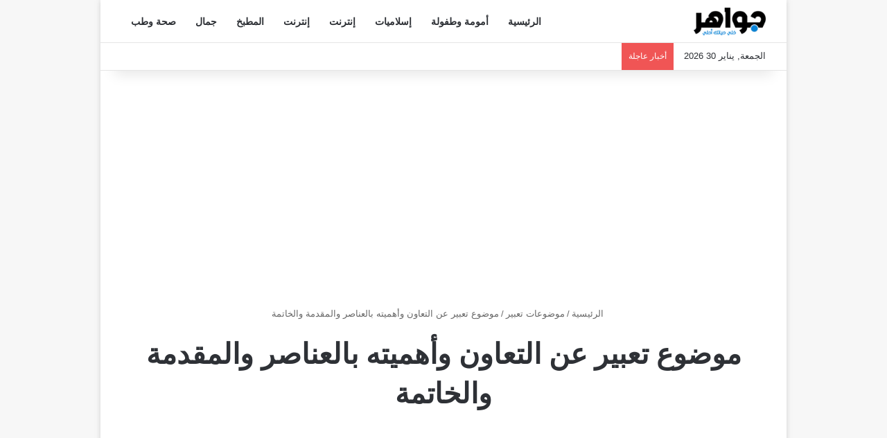

--- FILE ---
content_type: text/html; charset=UTF-8
request_url: https://jwahir.com/%D9%85%D9%88%D8%B6%D9%88%D8%B9-%D8%AA%D8%B9%D8%A8%D9%8A%D8%B1-%D8%B9%D9%86-%D8%A7%D9%84%D8%AA%D8%B9%D8%A7%D9%88%D9%86/
body_size: 37411
content:
<!DOCTYPE html><html dir="rtl" lang="ar" data-skin="light" prefix="og: https://ogp.me/ns#"><head><script data-no-optimize="1">var litespeed_docref=sessionStorage.getItem("litespeed_docref");litespeed_docref&&(Object.defineProperty(document,"referrer",{get:function(){return litespeed_docref}}),sessionStorage.removeItem("litespeed_docref"));</script> <meta charset="UTF-8"/><style id="litespeed-ccss">:root{--tie-preset-gradient-1:linear-gradient(135deg,rgba(6,147,227,1) 0%,#9b51e0 100%);--tie-preset-gradient-2:linear-gradient(135deg,#7adcb4 0%,#00d082 100%);--tie-preset-gradient-3:linear-gradient(135deg,rgba(252,185,0,1) 0%,rgba(255,105,0,1) 100%);--tie-preset-gradient-4:linear-gradient(135deg,rgba(255,105,0,1) 0%,#cf2e2e 100%);--tie-preset-gradient-5:linear-gradient(135deg,#eee 0%,#a9b8c3 100%);--tie-preset-gradient-6:linear-gradient(135deg,#4aeadc 0%,#9778d1 20%,#cf2aba 40%,#ee2c82 60%,#fb6962 80%,#fef84c 100%);--tie-preset-gradient-7:linear-gradient(135deg,#ffceec 0%,#9896f0 100%);--tie-preset-gradient-8:linear-gradient(135deg,#fecda5 0%,#fe2d2d 50%,#6b003e 100%);--tie-preset-gradient-9:linear-gradient(135deg,#ffcb70 0%,#c751c0 50%,#4158d0 100%);--tie-preset-gradient-10:linear-gradient(135deg,#fff5cb 0%,#b6e3d4 50%,#33a7b5 100%);--tie-preset-gradient-11:linear-gradient(135deg,#caf880 0%,#71ce7e 100%);--tie-preset-gradient-12:linear-gradient(135deg,#020381 0%,#2874fc 100%);--tie-preset-gradient-13:linear-gradient(135deg,#4d34fa,#ad34fa);--tie-preset-gradient-14:linear-gradient(135deg,#0057ff,#31b5ff);--tie-preset-gradient-15:linear-gradient(135deg,#ff007a,#ff81bd);--tie-preset-gradient-16:linear-gradient(135deg,#14111e,#4b4462);--tie-preset-gradient-17:linear-gradient(135deg,#f32758,#ffc581);--main-nav-background:#fff;--main-nav-secondry-background:rgba(0,0,0,.03);--main-nav-primary-color:#08f;--main-nav-contrast-primary-color:#fff;--main-nav-text-color:#2c2f34;--main-nav-secondry-text-color:rgba(0,0,0,.5);--main-nav-main-border-color:rgba(0,0,0,.1);--main-nav-secondry-border-color:rgba(0,0,0,.08)}ol,ul{box-sizing:border-box}.entry-content{counter-reset:footnotes}:root{--wp--preset--font-size--normal:16px;--wp--preset--font-size--huge:42px}.screen-reader-text{border:0;clip:rect(1px,1px,1px,1px);clip-path:inset(50%);height:1px;margin:-1px;overflow:hidden;padding:0;position:absolute;width:1px;word-wrap:normal!important}:root{--rankmath-wp-adminbar-height:0}:root{--wp--preset--aspect-ratio--square:1;--wp--preset--aspect-ratio--4-3:4/3;--wp--preset--aspect-ratio--3-4:3/4;--wp--preset--aspect-ratio--3-2:3/2;--wp--preset--aspect-ratio--2-3:2/3;--wp--preset--aspect-ratio--16-9:16/9;--wp--preset--aspect-ratio--9-16:9/16;--wp--preset--color--black:#000;--wp--preset--color--cyan-bluish-gray:#abb8c3;--wp--preset--color--white:#fff;--wp--preset--color--pale-pink:#f78da7;--wp--preset--color--vivid-red:#cf2e2e;--wp--preset--color--luminous-vivid-orange:#ff6900;--wp--preset--color--luminous-vivid-amber:#fcb900;--wp--preset--color--light-green-cyan:#7bdcb5;--wp--preset--color--vivid-green-cyan:#00d084;--wp--preset--color--pale-cyan-blue:#8ed1fc;--wp--preset--color--vivid-cyan-blue:#0693e3;--wp--preset--color--vivid-purple:#9b51e0;--wp--preset--color--global-color:#08f;--wp--preset--gradient--vivid-cyan-blue-to-vivid-purple:linear-gradient(135deg,rgba(6,147,227,1) 0%,#9b51e0 100%);--wp--preset--gradient--light-green-cyan-to-vivid-green-cyan:linear-gradient(135deg,#7adcb4 0%,#00d082 100%);--wp--preset--gradient--luminous-vivid-amber-to-luminous-vivid-orange:linear-gradient(135deg,rgba(252,185,0,1) 0%,rgba(255,105,0,1) 100%);--wp--preset--gradient--luminous-vivid-orange-to-vivid-red:linear-gradient(135deg,rgba(255,105,0,1) 0%,#cf2e2e 100%);--wp--preset--gradient--very-light-gray-to-cyan-bluish-gray:linear-gradient(135deg,#eee 0%,#a9b8c3 100%);--wp--preset--gradient--cool-to-warm-spectrum:linear-gradient(135deg,#4aeadc 0%,#9778d1 20%,#cf2aba 40%,#ee2c82 60%,#fb6962 80%,#fef84c 100%);--wp--preset--gradient--blush-light-purple:linear-gradient(135deg,#ffceec 0%,#9896f0 100%);--wp--preset--gradient--blush-bordeaux:linear-gradient(135deg,#fecda5 0%,#fe2d2d 50%,#6b003e 100%);--wp--preset--gradient--luminous-dusk:linear-gradient(135deg,#ffcb70 0%,#c751c0 50%,#4158d0 100%);--wp--preset--gradient--pale-ocean:linear-gradient(135deg,#fff5cb 0%,#b6e3d4 50%,#33a7b5 100%);--wp--preset--gradient--electric-grass:linear-gradient(135deg,#caf880 0%,#71ce7e 100%);--wp--preset--gradient--midnight:linear-gradient(135deg,#020381 0%,#2874fc 100%);--wp--preset--font-size--small:13px;--wp--preset--font-size--medium:20px;--wp--preset--font-size--large:36px;--wp--preset--font-size--x-large:42px;--wp--preset--spacing--20:.44rem;--wp--preset--spacing--30:.67rem;--wp--preset--spacing--40:1rem;--wp--preset--spacing--50:1.5rem;--wp--preset--spacing--60:2.25rem;--wp--preset--spacing--70:3.38rem;--wp--preset--spacing--80:5.06rem;--wp--preset--shadow--natural:6px 6px 9px rgba(0,0,0,.2);--wp--preset--shadow--deep:12px 12px 50px rgba(0,0,0,.4);--wp--preset--shadow--sharp:6px 6px 0px rgba(0,0,0,.2);--wp--preset--shadow--outlined:6px 6px 0px -3px rgba(255,255,255,1),6px 6px rgba(0,0,0,1);--wp--preset--shadow--crisp:6px 6px 0px rgba(0,0,0,1)}:root{--brand-color:#0669ff;--dark-brand-color:#0051cc;--bright-color:#fff;--base-color:#2c2f34}html{-ms-touch-action:manipulation;touch-action:manipulation;-webkit-text-size-adjust:100%;-ms-text-size-adjust:100%}article,aside,footer,header,nav{display:block}a{background-color:transparent}b,strong{font-weight:inherit}b,strong{font-weight:600}small{font-size:80%}img{border-style:none}button,input,textarea{font:inherit}button,input{overflow:visible}button,input,textarea{margin:0}button{text-transform:none}[type=submit],button{-webkit-appearance:button}button::-moz-focus-inner,input::-moz-focus-inner{border:0;padding:0}button:-moz-focusring,input:-moz-focusring{outline:1px dotted ButtonText}textarea{overflow:auto}[type=checkbox]{box-sizing:border-box;padding:0}[type=search]{-webkit-appearance:textfield}[type=search]::-webkit-search-cancel-button,[type=search]::-webkit-search-decoration{-webkit-appearance:none}*{padding:0;margin:0;list-style:none;border:0;outline:none;box-sizing:border-box}:after,:before{box-sizing:border-box}body{background:#f7f7f7;color:var(--base-color);font-family:-apple-system,BlinkMacSystemFont,"Segoe UI",Roboto,Oxygen,Oxygen-Sans,Ubuntu,Cantarell,"Helvetica Neue","Open Sans",Arial,sans-serif;font-size:13px;line-height:21px}.the-subtitle,h1,h2,h3{line-height:1.4;font-weight:600}h1{font-size:41px;font-weight:700}h2{font-size:27px}h3{font-size:23px}.the-subtitle{font-size:17px}a{color:var(--base-color);text-decoration:none}img{max-width:100%;height:auto}p{line-height:1.7}.comment-form-comment label,.says,.screen-reader-text{clip:rect(1px,1px,1px,1px);position:absolute!important;height:1px;width:1px;overflow:hidden}.stream-item{text-align:center;position:relative;z-index:2;margin:20px 0;padding:0}@media (max-width:768px){.hide_breaking_news #top-nav{display:none!important}}.tie-icon:before,[class*=" tie-icon-"],[class^=tie-icon-]{font-family:"tiefonticon"!important;speak:never;font-style:normal;font-weight:400;font-variant:normal;text-transform:none;line-height:1;-webkit-font-smoothing:antialiased;-moz-osx-font-smoothing:grayscale;display:inline-block}body.tie-no-js a.remove{display:none!important}body.tie-no-js .tie-icon:before,body.tie-no-js [class*=" tie-icon-"],body.tie-no-js [class^=tie-icon-]{visibility:hidden!important}body.tie-no-js [class*=" tie-icon-"]:before,body.tie-no-js [class^=tie-icon-]:before{content:"\f105"}.tie-popup{display:none}.container{margin-right:auto;margin-left:auto;padding-left:15px;padding-right:15px}.container:after{content:"";display:table;clear:both}@media (min-width:768px){.container{width:100%}}@media (min-width:1200px){.container{max-width:1200px}}.tie-row{margin-left:-15px;margin-right:-15px}.tie-row:after{content:"";display:table;clear:both}.tie-col-md-12{position:relative;min-height:1px;padding-left:15px;padding-right:15px}@media (min-width:992px){.tie-col-md-12{float:left}.tie-col-md-12{width:100%}}.tie-alignleft{float:left}.tie-alignright{float:right}.clearfix:after,.clearfix:before{content:" ";display:block;height:0;overflow:hidden}.clearfix:after{clear:both}#tie-wrapper,.tie-container{height:100%;min-height:650px}.tie-container{position:relative;overflow:hidden}#tie-wrapper{background:#fff;position:relative;z-index:108;height:100%;margin:0 auto}.container-wrapper{background:#fff;border:1px solid rgba(0,0,0,.1);border-radius:2px;padding:30px}#content{margin-top:30px}@media (max-width:991px){#content{margin-top:15px}}.site-content{-ms-word-wrap:break-word;word-wrap:break-word}.boxed-layout #tie-wrapper{max-width:1230px}.boxed-layout.wrapper-has-shadow #tie-wrapper{box-shadow:0 1px 7px rgba(171,171,171,.5)}@media (min-width:992px){.boxed-layout #tie-wrapper{width:95%}}.theme-header{background:#fff;position:relative;z-index:999}.theme-header:after{content:"";display:table;clear:both}.theme-header.has-shadow{box-shadow:rgba(0,0,0,.1) 0px 25px 20px -20px}.theme-header.top-nav-below .top-nav{z-index:8}#menu-components-wrap{display:flex;justify-content:space-between;width:100%;flex-wrap:wrap}#logo{margin-top:40px;margin-bottom:40px;display:block;float:left}#logo img{vertical-align:middle}#logo a{display:inline-block}#tie-logo-inverted{display:none}@media (max-width:991px){#theme-header.has-normal-width-logo #logo{margin:14px 0!important;text-align:left;line-height:1}#theme-header.has-normal-width-logo #logo img{width:auto;height:auto;max-width:190px}}@media (max-width:479px){#theme-header.has-normal-width-logo #logo img{max-width:160px;max-height:60px!important}}@media (max-width:991px){#theme-header.mobile-header-centered.header-layout-1 .header-layout-1-logo{width:auto!important}#theme-header.mobile-header-centered #logo{float:none;text-align:center}}.components{display:flex;align-items:center;justify-content:end}.components>li{position:relative}.components>li>a{display:block;position:relative;width:30px;text-align:center;font-size:16px;white-space:nowrap}.header-layout-1 #menu-components-wrap{display:flex;justify-content:flex-end}.header-layout-1 .main-menu-wrapper{display:table;width:100%}.header-layout-1 #logo{line-height:1;float:left;margin-top:20px;margin-bottom:20px}.header-layout-1 .header-layout-1-logo{display:table-cell;vertical-align:middle;float:none}@media (max-width:991px){.header-layout-1 .main-menu-wrapper{border-width:0;display:flex;flex-flow:row nowrap;align-items:center;justify-content:space-between}}.mobile-header-components{display:none;z-index:10;height:30px;line-height:30px;flex-wrap:nowrap;flex:1 1 0%}.mobile-header-components .components{float:none;display:flex!important;justify-content:stretch}.mobile-header-components .components li.custom-menu-link{display:inline-block;float:none}.mobile-header-components .components li.custom-menu-link>a{width:20px;padding-bottom:15px}.mobile-header-components [class^=tie-icon-]{font-size:18px;width:20px;height:20px;vertical-align:middle}.mobile-header-components .tie-mobile-menu-icon{font-size:20px}.mobile-header-components .nav-icon{display:inline-block;width:20px;height:2px;background-color:var(--base-color);position:relative;top:-4px}.mobile-header-components .nav-icon:after,.mobile-header-components .nav-icon:before{position:absolute;right:0;background-color:var(--base-color);content:"";display:block;width:100%;height:100%;transform:translateZ(0);backface-visibility:hidden}.mobile-header-components .nav-icon:before{transform:translateY(-7px)}.mobile-header-components .nav-icon:after{transform:translateY(7px)}.mobile-header-components .nav-icon.is-layout-3:after{width:60%}#mobile-header-components-area_1 .components li.custom-menu-link>a{margin-right:15px}#mobile-header-components-area_2 .components{flex-direction:row-reverse}#mobile-header-components-area_2 .components li.custom-menu-link>a{margin-left:15px}@media (max-width:991px){#tie-body #mobile-container,.mobile-header-components{display:block}#slide-sidebar-widgets{display:none}}.top-nav{background-color:#fff;position:relative;z-index:10;line-height:40px;border:1px solid rgba(0,0,0,.1);border-width:1px 0;color:var(--base-color);clear:both}.top-nav a:not(.button):not(:hover){color:var(--base-color)}.topbar-wrapper{display:flex;min-height:40px}.top-nav .tie-alignleft,.top-nav .tie-alignright{flex-grow:1;position:relative}.top-nav.has-breaking-news .tie-alignleft{flex:1 0 100px}.top-nav.has-breaking-news .tie-alignright{flex-grow:0;z-index:1}.topbar-today-date{float:left;padding-right:15px;flex-shrink:0}@media (max-width:991px){.theme-header .components,.topbar-today-date{display:none}}.breaking{display:none}.main-nav-wrapper{position:relative;z-index:4}.main-nav-below.top-nav-below-main-nav .main-nav-wrapper{z-index:9}.main-nav{background-color:var(--main-nav-background);color:var(--main-nav-primary-color);position:relative;border:1px solid var(--main-nav-main-border-color);border-width:1px 0}.main-menu-wrapper{position:relative}@media (min-width:992px){.header-menu .menu{display:flex}.header-menu .menu a{display:block;position:relative}.header-menu .menu>li>a{white-space:nowrap}#main-nav{z-index:9;line-height:60px}.main-menu .menu>li>a{padding:0 14px;font-size:14px;font-weight:700}.main-nav .components li a,.main-nav .menu a{color:var(--main-nav-text-color)}.main-nav-light{--main-nav-background:#fff;--main-nav-secondry-background:rgba(0,0,0,.03);--main-nav-primary-color:var(--brand-color);--main-nav-contrast-primary-color:var(--bright-color);--main-nav-text-color:var(--base-color);--main-nav-secondry-text-color:rgba(0,0,0,.5);--main-nav-main-border-color:rgba(0,0,0,.1);--main-nav-secondry-border-color:rgba(0,0,0,.08)}}@media (min-width:992px){.menu>.menu-item-has-children:not(.is-icon-only)>a{padding-right:25px}}@media (min-width:992px){.main-nav-below.top-nav-below #main-nav:not(.fixed-nav){bottom:-1px}}.header-layout-1.main-nav-below.top-nav-below-main-nav .main-nav-wrapper{z-index:9}.header-layout-1.main-nav-below.top-nav-below-main-nav .main-nav{margin-bottom:-1px;bottom:0;border-top-width:0}@media (min-width:992px){.header-layout-1.main-nav-below.top-nav-below-main-nav .top-nav{margin-top:-1px}}@media only screen and (min-width:992px) and (max-width:1100px){.main-nav .menu>li:not(.is-icon-only)>a{padding-left:7px;padding-right:7px}.main-nav .menu>li:not(.is-icon-only)>a:before{display:none}}@media (max-width:991px){#tie-wrapper header#theme-header{box-shadow:none;background:transparent!important}.header-layout-1 .main-nav{border-width:0;box-shadow:0 3px 7px 0 rgba(0,0,0,.1)}.header-layout-1.top-nav-below .main-nav:not(.fixed-nav){box-shadow:none}.header-layout-1 .main-nav{background-color:#fff}.header-layout-1.main-nav-below.top-nav-below-main-nav .main-nav{margin-bottom:0}.header-layout-1 #menu-components-wrap{display:none}.main-menu-wrapper .main-menu-wrap{width:100%}}.magazine2 .container-wrapper{border-width:0;padding:0;background-color:transparent;opacity:.99}.magazine2.post-layout-1 .entry-header-outer{padding:0 0 20px}.magazine2 .post-components #add-comment-block,.magazine2 .post-components>div{margin-top:50px}@media (max-width:991px){.magazine2 .post-components #add-comment-block,.magazine2 .post-components>div{margin-top:30px}}.magazine2 .entry-content{padding:0 0 30px}@media (max-width:670px){.magazine2 .entry-content{padding:0 0 15px}}input,textarea{border:1px solid rgba(0,0,0,.1);color:var(--base-color);font-size:13px;outline:none;padding:10px 12px;line-height:23px;border-radius:2px;max-width:100%;background-color:transparent}input:not([type=checkbox]):not([type=radio]),textarea{appearance:none;outline:none}textarea{width:100%}@media (max-width:767px){input:not([type=submit]),textarea{font-size:16px!important}}[type=submit]{width:auto;position:relative;background-color:var(--tie-buttons-color,var(--brand-color));color:var(--tie-buttons-text,var(--bright-color));border-radius:var(--tie-buttons-radius,2px);border:var(--tie-buttons-border-width,0) solid var(--tie-buttons-border-color,var(--brand-color));padding:10px 25px;margin:0;font-weight:600;font-size:14px;display:inline-block;text-align:center;line-height:21px;text-decoration:none;vertical-align:middle;appearance:none}.full-width .main-content{width:100%}.is-lazyload .lazy-img{will-change:opacity}.is-lazyload .lazy-img[data-src]{opacity:.5;background-color:var(--lazyload-loading-color,#eee);animation:lazyloadeffect .5s linear alternate 100}.is-lazyload .lazy-img[data-src]{background-size:60%;background-repeat:no-repeat;background-position:center}@keyframes lazyloadeffect{0%{opacity:.3}to{opacity:1}}.post-thumb{position:relative;height:100%;display:block;backface-visibility:hidden;transform:rotate(0)}.post-thumb img{width:100%;display:block}.post-thumb .post-cat-wrap{position:absolute;bottom:10px;margin:0;right:10px}.post-meta{margin:10px 0 8px;font-size:12px;overflow:hidden}.post-meta{color:#666}.post-meta .meta-item{margin-right:8px;display:inline-block}.post-meta .meta-item.tie-icon:before{padding-right:3px}.post-meta .meta-item.date:before{content:"\f017"}.post-cat-wrap{position:relative;z-index:3;margin-bottom:5px;font-weight:400;font-family:inherit!important;line-height:0;display:block}.post-cat{display:inline-block;background:var(--brand-color);color:var(--bright-color);padding:0 11px;font-size:13px;line-height:2em;margin-right:4px;position:relative;white-space:nowrap;word-wrap:normal;letter-spacing:0;border-radius:4px}.post-cat:first-child:last-child{margin:0}#breadcrumb{margin:50px 0 0}#breadcrumb,#breadcrumb a:not(:hover){color:#666}#breadcrumb .delimiter{margin:0 3px;font-style:normal}.entry-header-outer #breadcrumb{margin:0 0 20px;padding:0}@media (max-width:767px){.single-post #breadcrumb .current,.single-post #breadcrumb em:last-of-type{display:none}}.entry-header{padding:30px 30px 0;margin-bottom:20px}@media (max-width:991px){.entry-header{padding:20px 20px 0}}.entry{line-height:1.7;font-size:15px}.entry p{margin-bottom:25px;line-height:1.7}@media (max-width:767px){.container-wrapper,.entry-content{padding:20px 15px}}.full-width .entry-header-outer{text-align:center}.block-head-8 .comment-reply-title,.block-head-8 .the-global-title{position:relative;font-size:15px;margin-bottom:20px;padding-left:20px;min-height:0}.block-head-8 .comment-reply-title:before,.block-head-8 .the-global-title:before{content:"";background:var(--brand-color);height:1em;width:10px;position:absolute;top:50%;transform:translateY(-50%);left:0}.side-aside{position:fixed;top:0;z-index:111;visibility:hidden;width:350px;max-width:100%;height:100%;background:#fff;background-repeat:no-repeat;background-position:center top;background-size:cover;overflow-y:auto}@media (min-width:992px){.side-aside{right:0;transform:translate(350px,0)}}.dark-skin{--lazyload-loading-color:#161717}.dark-skin{background-color:var(--tie-dark-skin-bg-main,#1f2024);color:#fff}.dark-skin input:not([type=submit]){color:#ccc}.dark-skin a:not(:hover){color:#fff}.dark-skin input:not([type=submit]){border-color:rgba(255,255,255,.1)}.dark-skin .container-wrapper{background-color:var(--tie-dark-skin-bg-main,#1f2024);border-color:rgba(255,255,255,.1)}.dark-skin .widget a:not(:hover){color:#fff}.widget-title{position:relative}.widget-title .the-subtitle{font-size:15px;min-height:15px}.post-widget-body{padding-left:125px}.post-widget-body .post-title{font-size:14px;line-height:1.4;margin-bottom:5px}.post-widget-thumbnail{float:left;margin-right:15px;position:relative}.widget li{padding:6px 0}.widget li:first-child{padding-top:0}.widget li:last-child{padding-bottom:0;border-bottom:0}.widget li:after{clear:both;display:table;content:""}.widget .post-meta{margin:2px 0 0;font-size:11px;line-height:17px}.posts-list-big-first .posts-list-items li:first-child{padding-bottom:20px}.posts-list-big-first li:first-child .post-widget-thumbnail{width:100%;margin-right:0;margin-bottom:10px}.posts-list-big-first li:first-child .post-widget-thumbnail a{min-height:40px}.posts-list-big-first li:first-child .post-widget-body{padding-left:0}.posts-list-big-first li:first-child .post-title{font-size:18px}@media (max-width:991px){.posts-list-big-first .posts-list-items{overflow:hidden}.posts-list-big-first li{width:48%;float:left}.posts-list-big-first li:nth-child(odd){clear:both}}@media (max-width:670px){.posts-list-big-first li{width:100%}}form.search-form{overflow:auto;position:relative;width:100%;margin-top:10px}.search-field{float:left;width:73%;padding:8px 15px}.search-submit[type=submit]{float:right;padding:10px 5px;margin-left:2%;width:25%}li.widget-post-list{padding:7px 0;position:relative}.widget_nav_menu li{padding:5px 0 5px 12px;font-size:105%}.widget_nav_menu li a:before{content:"\f106";font-family:"tiefonticon";color:#2c2f34;font-size:13px;display:inline-block;line-height:18px;width:12px;margin-left:-12px;text-align:left}.dark-skin .widget_nav_menu li a:before{color:#ccc}.widget_nav_menu .sub-menu{margin-top:0;clear:both}.widget_nav_menu .sub-menu li{padding-left:15px}.widget_nav_menu .sub-menu li:first-child{padding-top:10px}.breaking{float:left;width:100%;display:block!important}.breaking-title{padding:0 10px;display:block;float:left;color:#fff;font-size:12px;position:relative}.breaking-title span{position:relative;z-index:1}.breaking-title span.breaking-icon{display:none}@media (max-width:600px){.breaking-title span.breaking-icon{display:inline-block}.breaking-title .breaking-title-text{display:none}}.breaking-title:before{content:"";background:#f05555;width:100%;height:100%;position:absolute;left:0;top:0;z-index:0}.breaking-news{display:none}#mobile-container{display:none;padding:10px 30px 30px}#mobile-menu{margin-bottom:20px;position:relative;padding-top:15px}#mobile-search .search-form{overflow:hidden;position:relative}#mobile-search .search-form:after{position:absolute;content:"\f002";font-family:"tiefonticon";top:4px;right:10px;line-height:30px;width:30px;font-size:16px;border-radius:50%;text-align:center;color:#fff}#mobile-search .search-field{background-color:rgba(0,0,0,.05);border-color:rgba(255,255,255,.1);color:#fff;width:100%;border-radius:50px;padding:7px 45px 7px 20px}#mobile-search .search-submit{background:0 0;font-size:0;width:35px;height:38px;position:absolute;top:0;right:5px;z-index:1}#mobile-search input::-webkit-input-placeholder{color:rgba(255,255,255,.6)}#mobile-search input::-moz-placeholder{color:rgba(255,255,255,.6)}#mobile-search input:-moz-placeholder{color:rgba(255,255,255,.6)}#mobile-search input:-ms-input-placeholder{color:rgba(255,255,255,.6)}#tie-wrapper:after{position:absolute;z-index:1000;top:-10%;left:-50%;width:0;height:0;background:rgba(0,0,0,.2);content:"";opacity:0}@media (max-width:991px){.side-aside.appear-from-right{right:0;transform:translate(100%,0)}.side-aside.is-fullwidth{width:100%}}.is-desktop .side-aside .has-custom-scroll{padding:50px 0 0}.side-aside:after{position:absolute;top:0;left:0;width:100%;height:100%;background:rgba(0,0,0,.2);content:"";opacity:1}.side-aside .container-wrapper{padding:30px!important;border-radius:0;border:0;background:0 0;box-shadow:none!important}a.remove{position:absolute;top:0;right:0;display:block;speak:never;-webkit-font-smoothing:antialiased;-moz-osx-font-smoothing:grayscale;width:20px;height:20px;display:block;line-height:20px;text-align:center;font-size:15px}a.remove:before{content:"\e117";font-family:"tiefonticon";color:#e74c3c}a.remove.big-btn{width:25px;height:25px;line-height:25px;font-size:22px}a.remove.light-btn:not(:hover):before{color:#fff}.side-aside a.remove{z-index:1;top:15px;left:50%;right:auto;transform:translateX(-50%)}.side-aside a.remove:not(:hover):before{color:#111}.side-aside.dark-skin a.remove:not(:hover):before{color:#fff}.tie-popup a.remove{transform:scale(.2);opacity:0;top:15px;right:15px;z-index:1}.theiaStickySidebar:after{content:"";display:table;clear:both}.has-custom-scroll,.side-aside{overflow-x:hidden;scrollbar-width:thin}.has-custom-scroll::-webkit-scrollbar,.side-aside::-webkit-scrollbar{width:5px}.has-custom-scroll::-webkit-scrollbar-track,.side-aside::-webkit-scrollbar-track{background:0 0}.has-custom-scroll::-webkit-scrollbar-thumb,.side-aside::-webkit-scrollbar-thumb{border-radius:20px;background:rgba(0,0,0,.2)}.dark-skin .has-custom-scroll::-webkit-scrollbar-thumb{background:#000}.tie-popup{position:fixed;z-index:99999;left:0;top:0;height:100%;width:100%;background-color:rgba(0,0,0,.5);display:none;perspective:600px}.pop-up-live-search{will-change:transform,opacity;transform:scale(.7);opacity:0}.tie-popup-search-wrap::-webkit-input-placeholder{color:#fff}.tie-popup-search-wrap::-moz-placeholder{color:#fff}.tie-popup-search-wrap:-moz-placeholder{color:#fff}.tie-popup-search-wrap:-ms-input-placeholder{color:#fff}.tie-popup-search-wrap form{position:relative;height:80px;margin-bottom:20px}.popup-search-wrap-inner{position:relative;padding:80px 15px 0;margin:0 auto;max-width:800px}input.tie-popup-search-input{width:100%;height:80px;line-height:80px;background:rgba(0,0,0,.7)!important;font-weight:500;font-size:22px;border:0;padding-right:80px;padding-left:30px;color:#fff;border-radius:5px}button.tie-popup-search-submit{font-size:28px;color:#666;position:absolute;right:5px;top:15px;background:transparent!important}#tie-popup-search-mobile .popup-search-wrap-inner{padding-top:50px}#tie-popup-search-mobile input.tie-popup-search-input{height:50px;line-height:1;padding-left:20px;padding-right:50px}#tie-popup-search-mobile button.tie-popup-search-submit{font-size:16px;top:9px;right:0}.tie-icon-search:before{content:"\f002"}.tie-icon-home:before{content:"\f015"}.tie-icon-navicon:before{content:"\f0c9"}.tie-icon-bolt:before{content:"\f0e7"}.tie-icon-paper-plane:before{content:"\f1d8"}.tie-icon-whatsapp:before{content:"\f232"}.tie-icon-moon:before{content:"\f10d"}.post-content.container-wrapper{padding:0}.post-components #add-comment-block,.post-components>div{margin-top:30px}@media (max-width:991px){.post-components #add-comment-block,.post-components>div{margin-top:15px}}.post-components #respond{margin-top:30px}.entry-header{font-size:45px;line-height:1.2}@media (max-width:767px){.entry-header{font-size:28px}}.entry-header .entry-title{margin-bottom:15px}@media (max-width:767px){.entry-header .entry-title{font-size:28px}}.entry-header .post-meta{overflow:inherit;font-size:12px;margin-top:5px;margin-bottom:0;line-height:24px}.entry-header .post-meta{color:#333}@media (max-width:767px){.entry-header .post-meta{margin-bottom:-8px}}.post-layout-1 div.entry-content{padding-top:0}.post-layout-1 .entry-header-outer{padding:30px 30px 20px}@media (max-width:767px){.post-layout-1 .entry-header-outer{padding:20px}}.post-layout-1 .entry-header{padding:0;margin:0}.entry-content{padding:0 30px 30px}@media (max-width:767px){.entry-content{padding-right:15px;padding-left:15px}}.entry h2{margin:0 0 .5em}@media (max-width:767px){.single .entry-content{padding-top:15px}}.share-links a{color:#fff}.share-links .share-btn-icon{font-size:15px}.share-links a{display:inline-block;margin:2px;height:40px;overflow:hidden;position:relative;border-radius:2px;width:40px}.share-links a,.share-links a:before{background-color:#444}.share-links a .share-btn-icon{width:40px;height:40px;float:left;display:block;text-align:center;line-height:40px}.share-links a.whatsapp-share-btn,.share-links a.whatsapp-share-btn:before{background:#43d854}.share-links a.telegram-share-btn,.share-links a.telegram-share-btn:before{background:#08c}@media (min-width:768px){a.telegram-share-btn,a.whatsapp-share-btn{display:none!important}}.comment-list .comment{border-bottom:1px solid rgba(0,0,0,.1);padding-bottom:20px;margin-bottom:20px;overflow:hidden}.comment-list .comment:last-child{border-bottom:0;padding-bottom:0;margin-bottom:0}.comment-list .comment-author img{border-radius:50%;box-shadow:0 0 8px #e0e7f1;border:2px solid #fff;margin:6px 20px 6px 6px;float:left}.comment-list .comment-author .fn{font-size:18px;margin-bottom:15px}.comment-list .comment-content{overflow:hidden;padding-top:10px}.comment-list .comment-body{line-height:1.8;margin-top:10px;overflow:hidden}.comment-list .comment-body p{margin-bottom:7px}.comment-list .has-avatar .reply{margin-left:90px}.comment-list .reply a{background:#2c2f34;color:#fff;padding:0 10px;line-height:25px;display:block;float:left;border-radius:2px;margin:10px 0}#add-comment-block{margin-bottom:0}#add-comment-block #respond{margin-top:0}#cancel-comment-reply-link{float:right;line-height:18px}#respond .comment-form-author input,#respond .comment-form-email input{width:100%}#respond .comment-form-email{width:48%;float:left}#respond .comment-form-email{margin-right:4%}@media (max-width:670px){#respond .comment-form-email{width:100%;float:none;margin-right:0}}#respond .comment-notes{margin-bottom:10px}#respond p{margin-bottom:10px}#respond p:last-of-type{margin-bottom:0}#respond .required{font-weight:700;color:red}#respond label{line-height:30px;font-weight:700}#respond label:after{content:"";display:table;clear:both}#respond textarea{vertical-align:top;resize:none}#respond .form-submit{clear:both}#check-also-box{position:fixed;background-color:#fff;z-index:999;bottom:15px;right:-1px;transform:translatex(100%);width:340px;padding:30px;border:1px solid rgba(0,0,0,.1);border-radius:2px;border-top-right-radius:0;border-bottom-right-radius:0}#check-also-box.check-also-left{right:auto;left:-1px;transform:translatex(-100%)}#check-also-box .has-first-big-post .post-widget-body{clear:both}#check-also-box .posts-list-big-first li{padding-bottom:0}#check-also-box .posts-list-big-first li .post-title{font-size:18px;line-height:1.3em}@media (max-width:991px){#check-also-box{display:none}}.stream-item-above-post{margin:0 auto 30px}#post-extra-info{display:none}@media (min-width:1200px){html .container{width:auto}}html .boxed-layout #tie-wrapper{max-width:990px}@media (min-width:960px){html .container{max-width:960px}}html #respond .comment-form-email{width:100%!important;float:none!important}@media screen{html{direction:rtl}@media (min-width:992px){.tie-col-md-12{float:right}}.tie-alignleft{float:right}.tie-alignright{float:left}.post-cat{margin-right:0;margin-left:4px}.search-field{float:right}.search-submit[type=submit]{float:left;margin-right:2%;margin-left:0}.post-meta .meta-item{margin-left:8px;margin-right:0}.post-meta .tie-icon:before{padding-left:3px;padding-right:0!important}.tie-popup-search-wrap input[type=text]{padding-right:20px;padding-left:80px}button.tie-popup-search-submit{left:5px;right:auto}a.remove{left:0;right:auto}.tie-popup a.remove{left:15px;right:auto}#tie-popup-search-mobile button.tie-popup-search-submit{right:auto;left:0}#tie-popup-search-mobile input.tie-popup-search-input{padding-right:20px;padding-left:50px}#logo,.header-layout-1 #logo{float:right}.header-layout-1 .main-menu{float:left}@media (min-width:992px){.main-menu,.header-menu .menu li{float:right}.components,.components>li{float:left}.topbar-today-date{padding:0 0 0 15px}}.breaking-title{float:right}@media (max-width:991px){#theme-header.has-normal-width-logo #logo{text-align:right}.mobile-header-components{left:15px;right:auto}.header-layout-1 .mobile-header-components{left:0;right:auto}}#mobile-header-components-area_1 .components{flex-direction:row-reverse}#mobile-header-components-area_2 .components{flex-direction:row}#mobile-search .search-form:after{left:10px;right:auto}#mobile-search .search-field{padding-left:45px;padding-right:20px}#mobile-search .search-submit{right:auto;left:5px}@media (max-width:991px){.header-layout-1 .main-menu-wrapper{flex-direction:row-reverse}}.post-thumb .post-cat-wrap{left:10px;right:auto}.share-links a .share-btn-icon{float:right}.comment-list .comment-author img{float:right;margin:6px 6px 6px 20px}.comment-list .has-avatar .reply{margin-left:0;margin-right:90px}.comment-list .reply a{float:right}#respond .comment-form-email{float:right}#respond .comment-form-email{margin-right:0;margin-left:4%}#cancel-comment-reply-link{float:left}.block-head-8 .the-global-title,.block-head-8 .comment-reply-title{padding-right:20px;padding-left:0}.block-head-8 .the-global-title:before,.block-head-8 .comment-reply-title:before{right:0;left:auto}.post-widget-body{padding-left:0;padding-right:125px}.post-widget-thumbnail{float:right;margin-left:15px;margin-right:0}.widget_nav_menu li{padding:5px 12px 5px 0}.widget_nav_menu li a:before{content:"\f104";text-align:right;margin-right:-12px;margin-left:0}.widget_nav_menu .sub-menu li{padding-right:15px;padding-left:0}.posts-list-big-first li:first-child .post-widget-thumbnail{margin-left:0}.posts-list-big-first li:first-child .post-widget-body{padding-right:0}@media (max-width:991px){.posts-list-big-first li{float:right}.posts-list-big-first li:first-child{float:right;clear:left}}.widget_nav_menu ul.sub-menu li{padding-right:15px;padding-left:0}}#comments{display:none}</style><link rel="preload" data-asynced="1" data-optimized="2" as="style" onload="this.onload=null;this.rel='stylesheet'" href="https://jwahir.com/wp-content/litespeed/ucss/2151a69c20103ed2ae9ef4a476b8d071.css?ver=43ed8" /><script data-optimized="1" type="litespeed/javascript" data-src="https://jwahir.com/wp-content/plugins/litespeed-cache/assets/js/css_async.min.js"></script> <link rel="profile" href="//gmpg.org/xfn/11"/><meta http-equiv='x-dns-prefetch-control' content='on'><link rel='dns-prefetch' href="//cdnjs.cloudflare.com/"/><link rel='dns-prefetch' href="//ajax.googleapis.com/"/><link rel='dns-prefetch' href="//fonts.googleapis.com/"/><link rel='dns-prefetch' href="//fonts.gstatic.com/"/><link rel='dns-prefetch' href="//s.gravatar.com/"/><link rel='dns-prefetch' href="//www.google-analytics.com/"/><link rel='preload' as='image' href="/wp-content/uploads/2020/07/jwahir-logox3.png"><link rel='preload' as='image' href="/wp-content/uploads/2020/02/jwahir-logo-retina.png"><link rel='preload' as='image' href="/wp-content/uploads/2020/04/Cooperate-01.jpg"><title>موضوع تعبير عن التعاون وأهميته بالعناصر والمقدمة والخاتمة - جواهر</title><meta name="description" content="سنتحدث في هذا المقال عن موضوع تعبير عن التعاون حيث يعتبر التعاون من أهم مكارم الأخلاق التي يتمتع بها الإنسان لكي تعم المنفعة على الكل من خلال مساعدة الأشخاص"/><meta name="robots" content="follow, index, max-snippet:-1, max-video-preview:-1, max-image-preview:large"/><link rel="canonical" href="https://jwahir.com/%d9%85%d9%88%d8%b6%d9%88%d8%b9-%d8%aa%d8%b9%d8%a8%d9%8a%d8%b1-%d8%b9%d9%86-%d8%a7%d9%84%d8%aa%d8%b9%d8%a7%d9%88%d9%86/"/><meta property="og:locale" content="ar_AR"/><meta property="og:type" content="article"/><meta property="og:title" content="موضوع تعبير عن التعاون وأهميته بالعناصر والمقدمة والخاتمة - جواهر"/><meta property="og:description" content="سنتحدث في هذا المقال عن موضوع تعبير عن التعاون حيث يعتبر التعاون من أهم مكارم الأخلاق التي يتمتع بها الإنسان لكي تعم المنفعة على الكل من خلال مساعدة الأشخاص"/><meta property="og:url" content="https://jwahir.com/%d9%85%d9%88%d8%b6%d9%88%d8%b9-%d8%aa%d8%b9%d8%a8%d9%8a%d8%b1-%d8%b9%d9%86-%d8%a7%d9%84%d8%aa%d8%b9%d8%a7%d9%88%d9%86/"/><meta property="og:site_name" content="جواهر"/><meta property="article:tag" content="أسباب عدم التعاون"/><meta property="article:tag" content="أنواع التعاون"/><meta property="article:tag" content="أهمية التعاون"/><meta property="article:tag" content="التعاون"/><meta property="article:tag" content="تعبير عن التعاون"/><meta property="article:tag" content="تعريف التعاون"/><meta property="article:section" content="موضوعات تعبير"/><meta property="og:updated_time" content="2020-12-28T02:30:18+03:00"/><meta property="og:image" content="https://jwahir.com/wp-content/uploads/2020/04/Cooperate-01.jpg"/><meta property="og:image:secure_url" content="https://jwahir.com/wp-content/uploads/2020/04/Cooperate-01.jpg"/><meta property="og:image:width" content="1200"/><meta property="og:image:height" content="694"/><meta property="og:image:alt" content="موضوع تعبير عن التعاون"/><meta property="og:image:type" content="image/jpeg"/><meta property="article:published_time" content="2020-04-08T12:41:37+03:00"/><meta property="article:modified_time" content="2020-12-28T02:30:18+03:00"/><meta name="twitter:card" content="summary_large_image"/><meta name="twitter:title" content="موضوع تعبير عن التعاون وأهميته بالعناصر والمقدمة والخاتمة - جواهر"/><meta name="twitter:description" content="سنتحدث في هذا المقال عن موضوع تعبير عن التعاون حيث يعتبر التعاون من أهم مكارم الأخلاق التي يتمتع بها الإنسان لكي تعم المنفعة على الكل من خلال مساعدة الأشخاص"/><meta name="twitter:site" content="@MahmoudNassar"/><meta name="twitter:creator" content="@MahmoudNassar"/><meta name="twitter:image" content="https://jwahir.com/wp-content/uploads/2020/04/Cooperate-01.jpg"/><meta name="twitter:label1" content="كُتب بواسطة"/><meta name="twitter:data1" content="MahmoudNassar"/><meta name="twitter:label2" content="مدة القراءة"/><meta name="twitter:data2" content="5 دقائق"/> <script type="application/ld+json" class="rank-math-schema-pro">{"@context":"https://schema.org","@graph":[{"@type":"Organization","@id":"https://jwahir.com/#organization","name":"\u062c\u0648\u0627\u0647\u0631","sameAs":["https://twitter.com/MahmoudNassar"],"logo":{"@type":"ImageObject","@id":"https://jwahir.com/#logo","url":"https://jwahir.com/wp-content/uploads/2020/07/jwahir-logox3.png","contentUrl":"https://jwahir.com/wp-content/uploads/2020/07/jwahir-logox3.png","caption":"\u062c\u0648\u0627\u0647\u0631","inLanguage":"ar"}},{"@type":"WebSite","@id":"https://jwahir.com/#website","url":"https://jwahir.com","name":"\u062c\u0648\u0627\u0647\u0631","publisher":{"@id":"https://jwahir.com/#organization"},"inLanguage":"ar"},{"@type":"ImageObject","@id":"https://jwahir.com/wp-content/uploads/2020/04/Cooperate-01.jpg","url":"https://jwahir.com/wp-content/uploads/2020/04/Cooperate-01.jpg","width":"1200","height":"694","inLanguage":"ar"},{"@type":"WebPage","@id":"https://jwahir.com/%d9%85%d9%88%d8%b6%d9%88%d8%b9-%d8%aa%d8%b9%d8%a8%d9%8a%d8%b1-%d8%b9%d9%86-%d8%a7%d9%84%d8%aa%d8%b9%d8%a7%d9%88%d9%86/#webpage","url":"https://jwahir.com/%d9%85%d9%88%d8%b6%d9%88%d8%b9-%d8%aa%d8%b9%d8%a8%d9%8a%d8%b1-%d8%b9%d9%86-%d8%a7%d9%84%d8%aa%d8%b9%d8%a7%d9%88%d9%86/","name":"\u0645\u0648\u0636\u0648\u0639 \u062a\u0639\u0628\u064a\u0631 \u0639\u0646 \u0627\u0644\u062a\u0639\u0627\u0648\u0646 \u0648\u0623\u0647\u0645\u064a\u062a\u0647 \u0628\u0627\u0644\u0639\u0646\u0627\u0635\u0631 \u0648\u0627\u0644\u0645\u0642\u062f\u0645\u0629 \u0648\u0627\u0644\u062e\u0627\u062a\u0645\u0629 - \u062c\u0648\u0627\u0647\u0631","datePublished":"2020-04-08T12:41:37+03:00","dateModified":"2020-12-28T02:30:18+03:00","isPartOf":{"@id":"https://jwahir.com/#website"},"primaryImageOfPage":{"@id":"https://jwahir.com/wp-content/uploads/2020/04/Cooperate-01.jpg"},"inLanguage":"ar"},{"@type":"Person","@id":"https://jwahir.com/%d9%85%d9%88%d8%b6%d9%88%d8%b9-%d8%aa%d8%b9%d8%a8%d9%8a%d8%b1-%d8%b9%d9%86-%d8%a7%d9%84%d8%aa%d8%b9%d8%a7%d9%88%d9%86/#author","name":"MahmoudNassar","image":{"@type":"ImageObject","@id":"https://jwahir.com/wp-content/litespeed/avatar/f4824ac25515bea1641320a81f4c39e5.jpg?ver=1769544128","url":"https://jwahir.com/wp-content/litespeed/avatar/f4824ac25515bea1641320a81f4c39e5.jpg?ver=1769544128","caption":"MahmoudNassar","inLanguage":"ar"},"worksFor":{"@id":"https://jwahir.com/#organization"}},{"@type":"Article","headline":"\u0645\u0648\u0636\u0648\u0639 \u062a\u0639\u0628\u064a\u0631 \u0639\u0646 \u0627\u0644\u062a\u0639\u0627\u0648\u0646 \u0648\u0623\u0647\u0645\u064a\u062a\u0647 \u0628\u0627\u0644\u0639\u0646\u0627\u0635\u0631 \u0648\u0627\u0644\u0645\u0642\u062f\u0645\u0629 \u0648\u0627\u0644\u062e\u0627\u062a\u0645\u0629 - \u062c\u0648\u0627\u0647\u0631","keywords":"\u0645\u0648\u0636\u0648\u0639 \u062a\u0639\u0628\u064a\u0631 \u0639\u0646 \u0627\u0644\u062a\u0639\u0627\u0648\u0646","datePublished":"2020-04-08T12:41:37+03:00","dateModified":"2020-12-28T02:30:18+03:00","author":{"@id":"https://jwahir.com/%d9%85%d9%88%d8%b6%d9%88%d8%b9-%d8%aa%d8%b9%d8%a8%d9%8a%d8%b1-%d8%b9%d9%86-%d8%a7%d9%84%d8%aa%d8%b9%d8%a7%d9%88%d9%86/#author","name":"MahmoudNassar"},"publisher":{"@id":"https://jwahir.com/#organization"},"description":"\u0633\u0646\u062a\u062d\u062f\u062b \u0641\u064a \u0647\u0630\u0627 \u0627\u0644\u0645\u0642\u0627\u0644 \u0639\u0646 \u0645\u0648\u0636\u0648\u0639 \u062a\u0639\u0628\u064a\u0631 \u0639\u0646 \u0627\u0644\u062a\u0639\u0627\u0648\u0646 \u062d\u064a\u062b \u064a\u0639\u062a\u0628\u0631 \u0627\u0644\u062a\u0639\u0627\u0648\u0646 \u0645\u0646 \u0623\u0647\u0645 \u0645\u0643\u0627\u0631\u0645 \u0627\u0644\u0623\u062e\u0644\u0627\u0642 \u0627\u0644\u062a\u064a \u064a\u062a\u0645\u062a\u0639 \u0628\u0647\u0627 \u0627\u0644\u0625\u0646\u0633\u0627\u0646 \u0644\u0643\u064a \u062a\u0639\u0645 \u0627\u0644\u0645\u0646\u0641\u0639\u0629 \u0639\u0644\u0649 \u0627\u0644\u0643\u0644 \u0645\u0646 \u062e\u0644\u0627\u0644 \u0645\u0633\u0627\u0639\u062f\u0629 \u0627\u0644\u0623\u0634\u062e\u0627\u0635","name":"\u0645\u0648\u0636\u0648\u0639 \u062a\u0639\u0628\u064a\u0631 \u0639\u0646 \u0627\u0644\u062a\u0639\u0627\u0648\u0646 \u0648\u0623\u0647\u0645\u064a\u062a\u0647 \u0628\u0627\u0644\u0639\u0646\u0627\u0635\u0631 \u0648\u0627\u0644\u0645\u0642\u062f\u0645\u0629 \u0648\u0627\u0644\u062e\u0627\u062a\u0645\u0629 - \u062c\u0648\u0627\u0647\u0631","@id":"https://jwahir.com/%d9%85%d9%88%d8%b6%d9%88%d8%b9-%d8%aa%d8%b9%d8%a8%d9%8a%d8%b1-%d8%b9%d9%86-%d8%a7%d9%84%d8%aa%d8%b9%d8%a7%d9%88%d9%86/#richSnippet","isPartOf":{"@id":"https://jwahir.com/%d9%85%d9%88%d8%b6%d9%88%d8%b9-%d8%aa%d8%b9%d8%a8%d9%8a%d8%b1-%d8%b9%d9%86-%d8%a7%d9%84%d8%aa%d8%b9%d8%a7%d9%88%d9%86/#webpage"},"image":{"@id":"https://jwahir.com/wp-content/uploads/2020/04/Cooperate-01.jpg"},"inLanguage":"ar","mainEntityOfPage":{"@id":"https://jwahir.com/%d9%85%d9%88%d8%b6%d9%88%d8%b9-%d8%aa%d8%b9%d8%a8%d9%8a%d8%b1-%d8%b9%d9%86-%d8%a7%d9%84%d8%aa%d8%b9%d8%a7%d9%88%d9%86/#webpage"}}]}</script> <link rel="alternate" type="application/rss+xml" title="جواهر &laquo; الخلاصة" href="/feed/"/><link rel="alternate" type="application/rss+xml" title="جواهر &laquo; خلاصة التعليقات" href="/comments/feed/"/> <script type="litespeed/javascript">try{if('undefined'!=typeof localStorage){var tieSkin=localStorage.getItem('tie-skin')}
if(tieSkin==null&&window.matchMedia){var tieSkin='light';if(window.matchMedia('(prefers-color-scheme: dark)').matches){var tieSkin='dark'}}
var html=document.getElementsByTagName('html')[0].classList,htmlSkin='light';if(html.contains('dark-skin')){htmlSkin='dark'}
if(tieSkin!=null&&tieSkin!=htmlSkin){html.add('tie-skin-inverted');var tieSkinInverted=!0}
if(tieSkin=='dark'){html.add('dark-skin')}else if(tieSkin=='light'){html.remove('dark-skin')}}catch(e){console.log(e)}</script> <link rel="alternate" type="application/rss+xml" title="جواهر &laquo; موضوع تعبير عن التعاون وأهميته بالعناصر والمقدمة والخاتمة خلاصة التعليقات" href="/%d9%85%d9%88%d8%b6%d9%88%d8%b9-%d8%aa%d8%b9%d8%a8%d9%8a%d8%b1-%d8%b9%d9%86-%d8%a7%d9%84%d8%aa%d8%b9%d8%a7%d9%88%d9%86/feed/"/><style type="text/css">:root{ --tie-preset-gradient-1: linear-gradient(135deg, rgba(6, 147, 227, 1) 0%, rgb(155, 81, 224) 100%); --tie-preset-gradient-2: linear-gradient(135deg, rgb(122, 220, 180) 0%, rgb(0, 208, 130) 100%); --tie-preset-gradient-3: linear-gradient(135deg, rgba(252, 185, 0, 1) 0%, rgba(255, 105, 0, 1) 100%); --tie-preset-gradient-4: linear-gradient(135deg, rgba(255, 105, 0, 1) 0%, rgb(207, 46, 46) 100%); --tie-preset-gradient-5: linear-gradient(135deg, rgb(238, 238, 238) 0%, rgb(169, 184, 195) 100%); --tie-preset-gradient-6: linear-gradient(135deg, rgb(74, 234, 220) 0%, rgb(151, 120, 209) 20%, rgb(207, 42, 186) 40%, rgb(238, 44, 130) 60%, rgb(251, 105, 98) 80%, rgb(254, 248, 76) 100%); --tie-preset-gradient-7: linear-gradient(135deg, rgb(255, 206, 236) 0%, rgb(152, 150, 240) 100%); --tie-preset-gradient-8: linear-gradient(135deg, rgb(254, 205, 165) 0%, rgb(254, 45, 45) 50%, rgb(107, 0, 62) 100%); --tie-preset-gradient-9: linear-gradient(135deg, rgb(255, 203, 112) 0%, rgb(199, 81, 192) 50%, rgb(65, 88, 208) 100%); --tie-preset-gradient-10: linear-gradient(135deg, rgb(255, 245, 203) 0%, rgb(182, 227, 212) 50%, rgb(51, 167, 181) 100%); --tie-preset-gradient-11: linear-gradient(135deg, rgb(202, 248, 128) 0%, rgb(113, 206, 126) 100%); --tie-preset-gradient-12: linear-gradient(135deg, rgb(2, 3, 129) 0%, rgb(40, 116, 252) 100%); --tie-preset-gradient-13: linear-gradient(135deg, #4D34FA, #ad34fa); --tie-preset-gradient-14: linear-gradient(135deg, #0057FF, #31B5FF); --tie-preset-gradient-15: linear-gradient(135deg, #FF007A, #FF81BD); --tie-preset-gradient-16: linear-gradient(135deg, #14111E, #4B4462); --tie-preset-gradient-17: linear-gradient(135deg, #F32758, #FFC581); --main-nav-background: #FFFFFF; --main-nav-secondry-background: rgba(0,0,0,0.03); --main-nav-primary-color: #0088ff; --main-nav-contrast-primary-color: #FFFFFF; --main-nav-text-color: #2c2f34; --main-nav-secondry-text-color: rgba(0,0,0,0.5); --main-nav-main-border-color: rgba(0,0,0,0.1); --main-nav-secondry-border-color: rgba(0,0,0,0.08); }</style><link rel="alternate" title="oEmbed (JSON)" type="application/json+oembed" href="/wp-json/oembed/1.0/embed?url=https%3A%2F%2Fjwahir.com%2F%25d9%2585%25d9%2588%25d8%25b6%25d9%2588%25d8%25b9-%25d8%25aa%25d8%25b9%25d8%25a8%25d9%258a%25d8%25b1-%25d8%25b9%25d9%2586-%25d8%25a7%25d9%2584%25d8%25aa%25d8%25b9%25d8%25a7%25d9%2588%25d9%2586%2F"/><link rel="alternate" title="oEmbed (XML)" type="text/xml+oembed" href="/wp-json/oembed/1.0/embed?url=https%3A%2F%2Fjwahir.com%2F%25d9%2585%25d9%2588%25d8%25b6%25d9%2588%25d8%25b9-%25d8%25aa%25d8%25b9%25d8%25a8%25d9%258a%25d8%25b1-%25d8%25b9%25d9%2586-%25d8%25a7%25d9%2584%25d8%25aa%25d8%25b9%25d8%25a7%25d9%2588%25d9%2586%2F&#038;format=xml"/><meta name="viewport" content="width=device-width, initial-scale=1.0"/><style id='wp-img-auto-sizes-contain-inline-css' type='text/css'>img:is([sizes=auto i],[sizes^="auto," i]){contain-intrinsic-size:3000px 1500px} /*# sourceURL=wp-img-auto-sizes-contain-inline-css */</style><style id='wp-block-library-inline-css' type='text/css'>:root{--wp-block-synced-color:#7a00df;--wp-block-synced-color--rgb:122,0,223;--wp-bound-block-color:var(--wp-block-synced-color);--wp-editor-canvas-background:#ddd;--wp-admin-theme-color:#007cba;--wp-admin-theme-color--rgb:0,124,186;--wp-admin-theme-color-darker-10:#006ba1;--wp-admin-theme-color-darker-10--rgb:0,107,160.5;--wp-admin-theme-color-darker-20:#005a87;--wp-admin-theme-color-darker-20--rgb:0,90,135;--wp-admin-border-width-focus:2px}@media (min-resolution:192dpi){:root{--wp-admin-border-width-focus:1.5px}}.wp-element-button{cursor:pointer}:root .has-very-light-gray-background-color{background-color:#eee}:root .has-very-dark-gray-background-color{background-color:#313131}:root .has-very-light-gray-color{color:#eee}:root .has-very-dark-gray-color{color:#313131}:root .has-vivid-green-cyan-to-vivid-cyan-blue-gradient-background{background:linear-gradient(135deg,#00d084,#0693e3)}:root .has-purple-crush-gradient-background{background:linear-gradient(135deg,#34e2e4,#4721fb 50%,#ab1dfe)}:root .has-hazy-dawn-gradient-background{background:linear-gradient(135deg,#faaca8,#dad0ec)}:root .has-subdued-olive-gradient-background{background:linear-gradient(135deg,#fafae1,#67a671)}:root .has-atomic-cream-gradient-background{background:linear-gradient(135deg,#fdd79a,#004a59)}:root .has-nightshade-gradient-background{background:linear-gradient(135deg,#330968,#31cdcf)}:root .has-midnight-gradient-background{background:linear-gradient(135deg,#020381,#2874fc)}:root{--wp--preset--font-size--normal:16px;--wp--preset--font-size--huge:42px}.has-regular-font-size{font-size:1em}.has-larger-font-size{font-size:2.625em}.has-normal-font-size{font-size:var(--wp--preset--font-size--normal)}.has-huge-font-size{font-size:var(--wp--preset--font-size--huge)}.has-text-align-center{text-align:center}.has-text-align-left{text-align:left}.has-text-align-right{text-align:right}.has-fit-text{white-space:nowrap!important}#end-resizable-editor-section{display:none}.aligncenter{clear:both}.items-justified-left{justify-content:flex-start}.items-justified-center{justify-content:center}.items-justified-right{justify-content:flex-end}.items-justified-space-between{justify-content:space-between}.screen-reader-text{border:0;clip-path:inset(50%);height:1px;margin:-1px;overflow:hidden;padding:0;position:absolute;width:1px;word-wrap:normal!important}.screen-reader-text:focus{background-color:#ddd;clip-path:none;color:#444;display:block;font-size:1em;height:auto;left:5px;line-height:normal;padding:15px 23px 14px;text-decoration:none;top:5px;width:auto;z-index:100000}html :where(.has-border-color){border-style:solid}html :where([style*=border-top-color]){border-top-style:solid}html :where([style*=border-right-color]){border-right-style:solid}html :where([style*=border-bottom-color]){border-bottom-style:solid}html :where([style*=border-left-color]){border-left-style:solid}html :where([style*=border-width]){border-style:solid}html :where([style*=border-top-width]){border-top-style:solid}html :where([style*=border-right-width]){border-right-style:solid}html :where([style*=border-bottom-width]){border-bottom-style:solid}html :where([style*=border-left-width]){border-left-style:solid}html :where(img[class*=wp-image-]){height:auto;max-width:100%}:where(figure){margin:0 0 1em}html :where(.is-position-sticky){--wp-admin--admin-bar--position-offset:var(--wp-admin--admin-bar--height,0px)}@media screen and (max-width:600px){html :where(.is-position-sticky){--wp-admin--admin-bar--position-offset:0px}} /*# sourceURL=wp-block-library-inline-css */</style><style id='wp-block-heading-inline-css' type='text/css'>h1:where(.wp-block-heading).has-background,h2:where(.wp-block-heading).has-background,h3:where(.wp-block-heading).has-background,h4:where(.wp-block-heading).has-background,h5:where(.wp-block-heading).has-background,h6:where(.wp-block-heading).has-background{padding:1.25em 2.375em}h1.has-text-align-left[style*=writing-mode]:where([style*=vertical-lr]),h1.has-text-align-right[style*=writing-mode]:where([style*=vertical-rl]),h2.has-text-align-left[style*=writing-mode]:where([style*=vertical-lr]),h2.has-text-align-right[style*=writing-mode]:where([style*=vertical-rl]),h3.has-text-align-left[style*=writing-mode]:where([style*=vertical-lr]),h3.has-text-align-right[style*=writing-mode]:where([style*=vertical-rl]),h4.has-text-align-left[style*=writing-mode]:where([style*=vertical-lr]),h4.has-text-align-right[style*=writing-mode]:where([style*=vertical-rl]),h5.has-text-align-left[style*=writing-mode]:where([style*=vertical-lr]),h5.has-text-align-right[style*=writing-mode]:where([style*=vertical-rl]),h6.has-text-align-left[style*=writing-mode]:where([style*=vertical-lr]),h6.has-text-align-right[style*=writing-mode]:where([style*=vertical-rl]){rotate:180deg} /*# sourceURL=https://jwahir.com/wp-includes/blocks/heading/style.min.css */</style><style id='wp-block-image-inline-css' type='text/css'>.wp-block-image>a,.wp-block-image>figure>a{display:inline-block}.wp-block-image img{box-sizing:border-box;height:auto;max-width:100%;vertical-align:bottom}@media not (prefers-reduced-motion){.wp-block-image img.hide{visibility:hidden}.wp-block-image img.show{animation:show-content-image .4s}}.wp-block-image[style*=border-radius] img,.wp-block-image[style*=border-radius]>a{border-radius:inherit}.wp-block-image.has-custom-border img{box-sizing:border-box}.wp-block-image.aligncenter{text-align:center}.wp-block-image.alignfull>a,.wp-block-image.alignwide>a{width:100%}.wp-block-image.alignfull img,.wp-block-image.alignwide img{height:auto;width:100%}.wp-block-image .aligncenter,.wp-block-image .alignleft,.wp-block-image .alignright,.wp-block-image.aligncenter,.wp-block-image.alignleft,.wp-block-image.alignright{display:table}.wp-block-image .aligncenter>figcaption,.wp-block-image .alignleft>figcaption,.wp-block-image .alignright>figcaption,.wp-block-image.aligncenter>figcaption,.wp-block-image.alignleft>figcaption,.wp-block-image.alignright>figcaption{caption-side:bottom;display:table-caption}.wp-block-image .alignleft{float:left;margin:.5em 1em .5em 0}.wp-block-image .alignright{float:right;margin:.5em 0 .5em 1em}.wp-block-image .aligncenter{margin-left:auto;margin-right:auto}.wp-block-image :where(figcaption){margin-bottom:1em;margin-top:.5em}.wp-block-image.is-style-circle-mask img{border-radius:9999px}@supports ((-webkit-mask-image:none) or (mask-image:none)) or (-webkit-mask-image:none){.wp-block-image.is-style-circle-mask img{border-radius:0;-webkit-mask-image:url('data:image/svg+xml;utf8,<svg viewBox="0 0 100 100" xmlns="http://www.w3.org/2000/svg"><circle cx="50" cy="50" r="50"/></svg>');mask-image:url('data:image/svg+xml;utf8,<svg viewBox="0 0 100 100" xmlns="http://www.w3.org/2000/svg"><circle cx="50" cy="50" r="50"/></svg>');mask-mode:alpha;-webkit-mask-position:center;mask-position:center;-webkit-mask-repeat:no-repeat;mask-repeat:no-repeat;-webkit-mask-size:contain;mask-size:contain}}:root :where(.wp-block-image.is-style-rounded img,.wp-block-image .is-style-rounded img){border-radius:9999px}.wp-block-image figure{margin:0}.wp-lightbox-container{display:flex;flex-direction:column;position:relative}.wp-lightbox-container img{cursor:zoom-in}.wp-lightbox-container img:hover+button{opacity:1}.wp-lightbox-container button{align-items:center;backdrop-filter:blur(16px) saturate(180%);background-color:#5a5a5a40;border:none;border-radius:4px;cursor:zoom-in;display:flex;height:20px;justify-content:center;left:16px;opacity:0;padding:0;position:absolute;text-align:center;top:16px;width:20px;z-index:100}@media not (prefers-reduced-motion){.wp-lightbox-container button{transition:opacity .2s ease}}.wp-lightbox-container button:focus-visible{outline:3px auto #5a5a5a40;outline:3px auto -webkit-focus-ring-color;outline-offset:3px}.wp-lightbox-container button:hover{cursor:pointer;opacity:1}.wp-lightbox-container button:focus{opacity:1}.wp-lightbox-container button:focus,.wp-lightbox-container button:hover,.wp-lightbox-container button:not(:hover):not(:active):not(.has-background){background-color:#5a5a5a40;border:none}.wp-lightbox-overlay{box-sizing:border-box;cursor:zoom-out;height:100vh;overflow:hidden;position:fixed;right:0;top:0;visibility:hidden;width:100%;z-index:100000}.wp-lightbox-overlay .close-button{align-items:center;cursor:pointer;display:flex;justify-content:center;left:calc(env(safe-area-inset-left) + 16px);min-height:40px;min-width:40px;padding:0;position:absolute;top:calc(env(safe-area-inset-top) + 16px);z-index:5000000}.wp-lightbox-overlay .close-button:focus,.wp-lightbox-overlay .close-button:hover,.wp-lightbox-overlay .close-button:not(:hover):not(:active):not(.has-background){background:none;border:none}.wp-lightbox-overlay .lightbox-image-container{height:var(--wp--lightbox-container-height);overflow:hidden;position:absolute;right:50%;top:50%;transform:translate(50%,-50%);transform-origin:top right;width:var(--wp--lightbox-container-width);z-index:9999999999}.wp-lightbox-overlay .wp-block-image{align-items:center;box-sizing:border-box;display:flex;height:100%;justify-content:center;margin:0;position:relative;transform-origin:100% 0;width:100%;z-index:3000000}.wp-lightbox-overlay .wp-block-image img{height:var(--wp--lightbox-image-height);min-height:var(--wp--lightbox-image-height);min-width:var(--wp--lightbox-image-width);width:var(--wp--lightbox-image-width)}.wp-lightbox-overlay .wp-block-image figcaption{display:none}.wp-lightbox-overlay button{background:none;border:none}.wp-lightbox-overlay .scrim{background-color:#fff;height:100%;opacity:.9;position:absolute;width:100%;z-index:2000000}.wp-lightbox-overlay.active{visibility:visible}@media not (prefers-reduced-motion){.wp-lightbox-overlay.active{animation:turn-on-visibility .25s both}.wp-lightbox-overlay.active img{animation:turn-on-visibility .35s both}.wp-lightbox-overlay.show-closing-animation:not(.active){animation:turn-off-visibility .35s both}.wp-lightbox-overlay.show-closing-animation:not(.active) img{animation:turn-off-visibility .25s both}.wp-lightbox-overlay.zoom.active{animation:none;opacity:1;visibility:visible}.wp-lightbox-overlay.zoom.active .lightbox-image-container{animation:lightbox-zoom-in .4s}.wp-lightbox-overlay.zoom.active .lightbox-image-container img{animation:none}.wp-lightbox-overlay.zoom.active .scrim{animation:turn-on-visibility .4s forwards}.wp-lightbox-overlay.zoom.show-closing-animation:not(.active){animation:none}.wp-lightbox-overlay.zoom.show-closing-animation:not(.active) .lightbox-image-container{animation:lightbox-zoom-out .4s}.wp-lightbox-overlay.zoom.show-closing-animation:not(.active) .lightbox-image-container img{animation:none}.wp-lightbox-overlay.zoom.show-closing-animation:not(.active) .scrim{animation:turn-off-visibility .4s forwards}}@keyframes show-content-image{0%{visibility:hidden}99%{visibility:hidden}to{visibility:visible}}@keyframes turn-on-visibility{0%{opacity:0}to{opacity:1}}@keyframes turn-off-visibility{0%{opacity:1;visibility:visible}99%{opacity:0;visibility:visible}to{opacity:0;visibility:hidden}}@keyframes lightbox-zoom-in{0%{transform:translate(calc(((-100vw + var(--wp--lightbox-scrollbar-width))/2 + var(--wp--lightbox-initial-left-position))*-1),calc(-50vh + var(--wp--lightbox-initial-top-position))) scale(var(--wp--lightbox-scale))}to{transform:translate(50%,-50%) scale(1)}}@keyframes lightbox-zoom-out{0%{transform:translate(50%,-50%) scale(1);visibility:visible}99%{visibility:visible}to{transform:translate(calc(((-100vw + var(--wp--lightbox-scrollbar-width))/2 + var(--wp--lightbox-initial-left-position))*-1),calc(-50vh + var(--wp--lightbox-initial-top-position))) scale(var(--wp--lightbox-scale));visibility:hidden}} /*# sourceURL=https://jwahir.com/wp-includes/blocks/image/style.min.css */</style><style id='wp-block-image-theme-inline-css' type='text/css'>:root :where(.wp-block-image figcaption){color:#555;font-size:13px;text-align:center}.is-dark-theme :root :where(.wp-block-image figcaption){color:#ffffffa6}.wp-block-image{margin:0 0 1em} /*# sourceURL=https://jwahir.com/wp-includes/blocks/image/theme.min.css */</style><style id='wp-block-list-inline-css' type='text/css'>ol,ul{box-sizing:border-box}:root :where(.wp-block-list.has-background){padding:1.25em 2.375em} /*# sourceURL=https://jwahir.com/wp-includes/blocks/list/style.min.css */</style><style id='wp-block-paragraph-inline-css' type='text/css'>.is-small-text{font-size:.875em}.is-regular-text{font-size:1em}.is-large-text{font-size:2.25em}.is-larger-text{font-size:3em}.has-drop-cap:not(:focus):first-letter{float:right;font-size:8.4em;font-style:normal;font-weight:100;line-height:.68;margin:.05em 0 0 .1em;text-transform:uppercase}body.rtl .has-drop-cap:not(:focus):first-letter{float:none;margin-right:.1em}p.has-drop-cap.has-background{overflow:hidden}:root :where(p.has-background){padding:1.25em 2.375em}:where(p.has-text-color:not(.has-link-color)) a{color:inherit}p.has-text-align-left[style*="writing-mode:vertical-lr"],p.has-text-align-right[style*="writing-mode:vertical-rl"]{rotate:180deg} /*# sourceURL=https://jwahir.com/wp-includes/blocks/paragraph/style.min.css */</style><style id='global-styles-inline-css' type='text/css'>:root{--wp--preset--aspect-ratio--square: 1;--wp--preset--aspect-ratio--4-3: 4/3;--wp--preset--aspect-ratio--3-4: 3/4;--wp--preset--aspect-ratio--3-2: 3/2;--wp--preset--aspect-ratio--2-3: 2/3;--wp--preset--aspect-ratio--16-9: 16/9;--wp--preset--aspect-ratio--9-16: 9/16;--wp--preset--color--black: #000000;--wp--preset--color--cyan-bluish-gray: #abb8c3;--wp--preset--color--white: #ffffff;--wp--preset--color--pale-pink: #f78da7;--wp--preset--color--vivid-red: #cf2e2e;--wp--preset--color--luminous-vivid-orange: #ff6900;--wp--preset--color--luminous-vivid-amber: #fcb900;--wp--preset--color--light-green-cyan: #7bdcb5;--wp--preset--color--vivid-green-cyan: #00d084;--wp--preset--color--pale-cyan-blue: #8ed1fc;--wp--preset--color--vivid-cyan-blue: #0693e3;--wp--preset--color--vivid-purple: #9b51e0;--wp--preset--color--global-color: #0088ff;--wp--preset--gradient--vivid-cyan-blue-to-vivid-purple: linear-gradient(135deg,rgb(6,147,227) 0%,rgb(155,81,224) 100%);--wp--preset--gradient--light-green-cyan-to-vivid-green-cyan: linear-gradient(135deg,rgb(122,220,180) 0%,rgb(0,208,130) 100%);--wp--preset--gradient--luminous-vivid-amber-to-luminous-vivid-orange: linear-gradient(135deg,rgb(252,185,0) 0%,rgb(255,105,0) 100%);--wp--preset--gradient--luminous-vivid-orange-to-vivid-red: linear-gradient(135deg,rgb(255,105,0) 0%,rgb(207,46,46) 100%);--wp--preset--gradient--very-light-gray-to-cyan-bluish-gray: linear-gradient(135deg,rgb(238,238,238) 0%,rgb(169,184,195) 100%);--wp--preset--gradient--cool-to-warm-spectrum: linear-gradient(135deg,rgb(74,234,220) 0%,rgb(151,120,209) 20%,rgb(207,42,186) 40%,rgb(238,44,130) 60%,rgb(251,105,98) 80%,rgb(254,248,76) 100%);--wp--preset--gradient--blush-light-purple: linear-gradient(135deg,rgb(255,206,236) 0%,rgb(152,150,240) 100%);--wp--preset--gradient--blush-bordeaux: linear-gradient(135deg,rgb(254,205,165) 0%,rgb(254,45,45) 50%,rgb(107,0,62) 100%);--wp--preset--gradient--luminous-dusk: linear-gradient(135deg,rgb(255,203,112) 0%,rgb(199,81,192) 50%,rgb(65,88,208) 100%);--wp--preset--gradient--pale-ocean: linear-gradient(135deg,rgb(255,245,203) 0%,rgb(182,227,212) 50%,rgb(51,167,181) 100%);--wp--preset--gradient--electric-grass: linear-gradient(135deg,rgb(202,248,128) 0%,rgb(113,206,126) 100%);--wp--preset--gradient--midnight: linear-gradient(135deg,rgb(2,3,129) 0%,rgb(40,116,252) 100%);--wp--preset--font-size--small: 13px;--wp--preset--font-size--medium: 20px;--wp--preset--font-size--large: 36px;--wp--preset--font-size--x-large: 42px;--wp--preset--spacing--20: 0.44rem;--wp--preset--spacing--30: 0.67rem;--wp--preset--spacing--40: 1rem;--wp--preset--spacing--50: 1.5rem;--wp--preset--spacing--60: 2.25rem;--wp--preset--spacing--70: 3.38rem;--wp--preset--spacing--80: 5.06rem;--wp--preset--shadow--natural: 6px 6px 9px rgba(0, 0, 0, 0.2);--wp--preset--shadow--deep: 12px 12px 50px rgba(0, 0, 0, 0.4);--wp--preset--shadow--sharp: 6px 6px 0px rgba(0, 0, 0, 0.2);--wp--preset--shadow--outlined: 6px 6px 0px -3px rgb(255, 255, 255), 6px 6px rgb(0, 0, 0);--wp--preset--shadow--crisp: 6px 6px 0px rgb(0, 0, 0);}:where(.is-layout-flex){gap: 0.5em;}:where(.is-layout-grid){gap: 0.5em;}body .is-layout-flex{display: flex;}.is-layout-flex{flex-wrap: wrap;align-items: center;}.is-layout-flex > :is(*, div){margin: 0;}body .is-layout-grid{display: grid;}.is-layout-grid > :is(*, div){margin: 0;}:where(.wp-block-columns.is-layout-flex){gap: 2em;}:where(.wp-block-columns.is-layout-grid){gap: 2em;}:where(.wp-block-post-template.is-layout-flex){gap: 1.25em;}:where(.wp-block-post-template.is-layout-grid){gap: 1.25em;}.has-black-color{color: var(--wp--preset--color--black) !important;}.has-cyan-bluish-gray-color{color: var(--wp--preset--color--cyan-bluish-gray) !important;}.has-white-color{color: var(--wp--preset--color--white) !important;}.has-pale-pink-color{color: var(--wp--preset--color--pale-pink) !important;}.has-vivid-red-color{color: var(--wp--preset--color--vivid-red) !important;}.has-luminous-vivid-orange-color{color: var(--wp--preset--color--luminous-vivid-orange) !important;}.has-luminous-vivid-amber-color{color: var(--wp--preset--color--luminous-vivid-amber) !important;}.has-light-green-cyan-color{color: var(--wp--preset--color--light-green-cyan) !important;}.has-vivid-green-cyan-color{color: var(--wp--preset--color--vivid-green-cyan) !important;}.has-pale-cyan-blue-color{color: var(--wp--preset--color--pale-cyan-blue) !important;}.has-vivid-cyan-blue-color{color: var(--wp--preset--color--vivid-cyan-blue) !important;}.has-vivid-purple-color{color: var(--wp--preset--color--vivid-purple) !important;}.has-black-background-color{background-color: var(--wp--preset--color--black) !important;}.has-cyan-bluish-gray-background-color{background-color: var(--wp--preset--color--cyan-bluish-gray) !important;}.has-white-background-color{background-color: var(--wp--preset--color--white) !important;}.has-pale-pink-background-color{background-color: var(--wp--preset--color--pale-pink) !important;}.has-vivid-red-background-color{background-color: var(--wp--preset--color--vivid-red) !important;}.has-luminous-vivid-orange-background-color{background-color: var(--wp--preset--color--luminous-vivid-orange) !important;}.has-luminous-vivid-amber-background-color{background-color: var(--wp--preset--color--luminous-vivid-amber) !important;}.has-light-green-cyan-background-color{background-color: var(--wp--preset--color--light-green-cyan) !important;}.has-vivid-green-cyan-background-color{background-color: var(--wp--preset--color--vivid-green-cyan) !important;}.has-pale-cyan-blue-background-color{background-color: var(--wp--preset--color--pale-cyan-blue) !important;}.has-vivid-cyan-blue-background-color{background-color: var(--wp--preset--color--vivid-cyan-blue) !important;}.has-vivid-purple-background-color{background-color: var(--wp--preset--color--vivid-purple) !important;}.has-black-border-color{border-color: var(--wp--preset--color--black) !important;}.has-cyan-bluish-gray-border-color{border-color: var(--wp--preset--color--cyan-bluish-gray) !important;}.has-white-border-color{border-color: var(--wp--preset--color--white) !important;}.has-pale-pink-border-color{border-color: var(--wp--preset--color--pale-pink) !important;}.has-vivid-red-border-color{border-color: var(--wp--preset--color--vivid-red) !important;}.has-luminous-vivid-orange-border-color{border-color: var(--wp--preset--color--luminous-vivid-orange) !important;}.has-luminous-vivid-amber-border-color{border-color: var(--wp--preset--color--luminous-vivid-amber) !important;}.has-light-green-cyan-border-color{border-color: var(--wp--preset--color--light-green-cyan) !important;}.has-vivid-green-cyan-border-color{border-color: var(--wp--preset--color--vivid-green-cyan) !important;}.has-pale-cyan-blue-border-color{border-color: var(--wp--preset--color--pale-cyan-blue) !important;}.has-vivid-cyan-blue-border-color{border-color: var(--wp--preset--color--vivid-cyan-blue) !important;}.has-vivid-purple-border-color{border-color: var(--wp--preset--color--vivid-purple) !important;}.has-vivid-cyan-blue-to-vivid-purple-gradient-background{background: var(--wp--preset--gradient--vivid-cyan-blue-to-vivid-purple) !important;}.has-light-green-cyan-to-vivid-green-cyan-gradient-background{background: var(--wp--preset--gradient--light-green-cyan-to-vivid-green-cyan) !important;}.has-luminous-vivid-amber-to-luminous-vivid-orange-gradient-background{background: var(--wp--preset--gradient--luminous-vivid-amber-to-luminous-vivid-orange) !important;}.has-luminous-vivid-orange-to-vivid-red-gradient-background{background: var(--wp--preset--gradient--luminous-vivid-orange-to-vivid-red) !important;}.has-very-light-gray-to-cyan-bluish-gray-gradient-background{background: var(--wp--preset--gradient--very-light-gray-to-cyan-bluish-gray) !important;}.has-cool-to-warm-spectrum-gradient-background{background: var(--wp--preset--gradient--cool-to-warm-spectrum) !important;}.has-blush-light-purple-gradient-background{background: var(--wp--preset--gradient--blush-light-purple) !important;}.has-blush-bordeaux-gradient-background{background: var(--wp--preset--gradient--blush-bordeaux) !important;}.has-luminous-dusk-gradient-background{background: var(--wp--preset--gradient--luminous-dusk) !important;}.has-pale-ocean-gradient-background{background: var(--wp--preset--gradient--pale-ocean) !important;}.has-electric-grass-gradient-background{background: var(--wp--preset--gradient--electric-grass) !important;}.has-midnight-gradient-background{background: var(--wp--preset--gradient--midnight) !important;}.has-small-font-size{font-size: var(--wp--preset--font-size--small) !important;}.has-medium-font-size{font-size: var(--wp--preset--font-size--medium) !important;}.has-large-font-size{font-size: var(--wp--preset--font-size--large) !important;}.has-x-large-font-size{font-size: var(--wp--preset--font-size--x-large) !important;} /*# sourceURL=global-styles-inline-css */</style><style id='classic-theme-styles-inline-css' type='text/css'>/*! This file is auto-generated */ .wp-block-button__link{color:#fff;background-color:#32373c;border-radius:9999px;box-shadow:none;text-decoration:none;padding:calc(.667em + 2px) calc(1.333em + 2px);font-size:1.125em}.wp-block-file__button{background:#32373c;color:#fff;text-decoration:none} /*# sourceURL=/wp-includes/css/classic-themes.min.css */</style><style id='tie-css-print-inline-css' type='text/css'>html #tie-wrapper .mag-box.big-post-left-box li:not(:first-child) .post-title,html #tie-wrapper .mag-box.big-post-top-box li:not(:first-child) .post-title,html #tie-wrapper .mag-box.half-box li:not(:first-child) .post-title,html #tie-wrapper .mag-box.big-thumb-left-box li:not(:first-child) .post-title,html #tie-wrapper .mag-box.scrolling-box .slide .post-title,html #tie-wrapper .mag-box.miscellaneous-box li:not(:first-child) .post-title{font-weight: 500;}html .dark-skin .side-aside img,html .dark-skin .site-footer img,html .dark-skin .sidebar img,html .dark-skin .main-content img{filter: brightness(.8) contrast(1.2);}@media (min-width: 1200px){html .container{width: auto;}}html .boxed-layout #tie-wrapper,html .boxed-layout .fixed-nav{max-width: 990px;}@media (min-width: 960px){html .container,html .wide-next-prev-slider-wrapper .slider-main-container{max-width: 960px;}}html #respond .comment-form-email{width: 100% !important;float: none !important;} /*# sourceURL=tie-css-print-inline-css */</style> <script type="litespeed/javascript" data-src="https://jwahir.com/wp-includes/js/jquery/jquery.min.js" id="jquery-core-js"></script> <link rel="https://api.w.org/" href="/wp-json/"/><link rel="alternate" title="JSON" type="application/json" href="/wp-json/wp/v2/posts/2646"/><meta name="generator" content="WordPress 6.9"/><link rel='shortlink' href="/?p=2646"/><meta http-equiv="X-UA-Compatible" content="IE=edge"> <script id="google_gtagjs" type="litespeed/javascript" data-src="https://www.googletagmanager.com/gtag/js?id=G-ND8380EY80"="async"></script> <script id="google_gtagjs-inline" type="litespeed/javascript">window.dataLayer=window.dataLayer||[];function gtag(){dataLayer.push(arguments)}gtag('js',new Date());gtag('config','G-ND8380EY80',{})</script> <link rel="icon" href="/wp-content/uploads/2019/04/jwahir-favicon.png" sizes="32x32"/><link rel="icon" href="/wp-content/uploads/2019/04/jwahir-favicon.png" sizes="192x192"/><link rel="apple-touch-icon" href="/wp-content/uploads/2019/04/jwahir-favicon.png"/><meta name="msapplication-TileImage" content="https://jwahir.com/wp-content/uploads/2019/04/jwahir-favicon.png"/></head><body id="tie-body" class="rtl wp-singular post-template-default single single-post postid-2646 single-format-standard wp-custom-logo wp-theme-jannah tie-no-js boxed-layout wrapper-has-shadow block-head-8 magazine2 is-lazyload is-thumb-overlay-disabled is-desktop is-header-layout-1 full-width post-layout-1 narrow-title-narrow-media hide_breaking_news"><div class="background-overlay"><div id="tie-container" class="site tie-container"><div id="tie-wrapper"><header id="theme-header" class="theme-header header-layout-1 main-nav-light main-nav-default-light main-nav-below no-stream-item top-nav-active top-nav-light top-nav-default-light top-nav-below top-nav-below-main-nav has-shadow has-normal-width-logo mobile-header-centered"><div class="main-nav-wrapper"><nav id="main-nav" class="main-nav header-nav menu-style-default menu-style-solid-bg" style="line-height:60px" aria-label="القائمة الرئيسية"><div class="container"><div class="main-menu-wrapper"><div id="mobile-header-components-area_1" class="mobile-header-components"><ul class="components"><li class="mobile-component_search custom-menu-link"> <a href="#" class="tie-search-trigger-mobile"> <span class="tie-icon-search tie-search-icon" aria-hidden="true"></span> <span class="screen-reader-text">بحث عن</span> </a></li><li class="mobile-component_skin custom-menu-link"> <a href="#" class="change-skin" title="الوضع المظلم"> <span class="tie-icon-moon change-skin-icon" aria-hidden="true"></span> <span class="screen-reader-text">الوضع المظلم</span> </a></li></ul></div><div class="header-layout-1-logo" style="width:130px"><div id="logo" class="image-logo" style="margin-top: 10px; margin-bottom: 10px;"> <a title="جواهر" href="/"> <picture id="tie-logo-default" class="tie-logo-default tie-logo-picture"> <source class="tie-logo-source-default tie-logo-source" srcset="https://jwahir.com/wp-content/uploads/2020/02/jwahir-logo-retina.png.webp 2x, https://jwahir.com/wp-content/uploads/2020/07/jwahir-logox3.png.webp 1x"> <img data-lazyloaded="1" src="[data-uri]" class="tie-logo-img-default tie-logo-img" data-src="/wp-content/uploads/2020/07/jwahir-logox3.png.webp" alt="جواهر" width="130" height="40" style="max-height:40px !important; width: auto;"/> </picture> <picture id="tie-logo-inverted" class="tie-logo-inverted tie-logo-picture"> <source class="tie-logo-source-inverted tie-logo-source" id="tie-logo-inverted-source" srcset="https://jwahir.com/wp-content/uploads/2020/02/jwahir-logo-retina-mobile.png.webp 2x, https://jwahir.com/wp-content/uploads/2020/02/jwahir-logo-mobile.png.webp 1x"> <img data-lazyloaded="1" src="[data-uri]" class="tie-logo-img-inverted tie-logo-img" loading="lazy" id="tie-logo-inverted-img" data-src="/wp-content/uploads/2020/02/jwahir-logo-mobile.png.webp" alt="جواهر" width="130" height="40" style="max-height:40px !important; width: auto;"/> </picture> </a></div></div><div id="mobile-header-components-area_2" class="mobile-header-components"><ul class="components"><li class="mobile-component_menu custom-menu-link"><a href="#" id="mobile-menu-icon"><span class="tie-mobile-menu-icon nav-icon is-layout-3"></span><span class="screen-reader-text">القائمة</span></a></li></ul></div><div id="menu-components-wrap"><div class="main-menu main-menu-wrap"><div id="main-nav-menu" class="main-menu header-menu"><ul id="menu-%d9%82%d8%a7%d8%a6%d9%85%d8%a9-%d8%a7%d9%84%d9%87%d9%8a%d8%af%d8%b1" class="menu"><li id="menu-item-8102" class="menu-item menu-item-type-post_type menu-item-object-page menu-item-home menu-item-8102"><a href="/">الرئيسية</a></li><li id="menu-item-8103" class="menu-item menu-item-type-taxonomy menu-item-object-category menu-item-8103"><a href="/mums-and-babies/">أمومة وطفولة</a></li><li id="menu-item-8104" class="menu-item menu-item-type-taxonomy menu-item-object-category menu-item-8104"><a href="/islamic/">إسلاميات</a></li><li id="menu-item-8105" class="menu-item menu-item-type-taxonomy menu-item-object-category menu-item-8105"><a href="/internet/">إنترنت</a></li><li id="menu-item-8106" class="menu-item menu-item-type-taxonomy menu-item-object-category menu-item-8106"><a href="/internet/">إنترنت</a></li><li id="menu-item-8107" class="menu-item menu-item-type-taxonomy menu-item-object-category menu-item-8107"><a href="/kitchen/">المطبخ</a></li><li id="menu-item-8108" class="menu-item menu-item-type-taxonomy menu-item-object-category menu-item-8108"><a href="/beauty/">جمال</a></li><li id="menu-item-8109" class="menu-item menu-item-type-taxonomy menu-item-object-category menu-item-8109"><a href="/health-and-medicine/">صحة وطب</a></li></ul></div></div><ul class="components"></ul></div></div></div></nav></div><nav id="top-nav" class="has-date-breaking-components top-nav header-nav has-breaking-news" aria-label="الشريط العلوي"><div class="container"><div class="topbar-wrapper"><div class="topbar-today-date"> الجمعة, يناير 30 2026</div><div class="tie-alignleft"><div class="breaking"> <span class="breaking-title"> <span class="tie-icon-bolt breaking-icon" aria-hidden="true"></span> <span class="breaking-title-text">أخبار عاجلة</span> </span><ul id="breaking-news-in-header" class="breaking-news" data-type="reveal"><li class="news-item"> <a href="/%d8%a5%d8%b0%d8%a7%d8%b9%d8%a9-%d9%85%d8%af%d8%b1%d8%b3%d9%8a%d8%a9-%d8%b9%d9%86-%d8%a7%d9%84%d8%a3%d9%85/">إذاعة مدرسية عن الأم كاملة الفقرات وجاهزة للطباعة</a></li><li class="news-item"> <a href="/%d9%85%d9%88%d8%a7%d9%82%d9%8a%d8%aa-%d8%a7%d9%84%d8%b5%d9%84%d8%a7%d8%a9-%d9%81%d9%8a-%d8%a7%d9%84%d8%b1%d9%8a%d8%a7%d8%b6/">مواقيت الصلاة في الرياض</a></li><li class="news-item"> <a href="/%d8%af%d8%b9%d8%a7%d8%a1-%d8%a7%d9%84%d8%b1%d8%b9%d8%af-%d9%88%d8%a7%d9%84%d8%a8%d8%b1%d9%82/">دعاء الرعد والبرق</a></li><li class="news-item"> <a href="/%d8%a7%d9%84%d8%a7%d8%b0%d9%83%d8%a7%d8%b1-%d8%a7%d9%84%d9%8a%d9%88%d9%85%d9%8a%d8%a9/">الاذكار اليومية مكتوبة وأهميتها</a></li><li class="news-item"> <a href="/%d9%85%d8%a7-%d9%87%d9%88-%d8%a7%d9%84%d8%b1%d8%af-%d8%b9%d9%84%d9%89-%d9%83%d9%84%d9%85%d8%a9-%d8%a7%d9%84%d8%a8%d9%82%d8%a7%d8%a1-%d9%84%d9%84%d9%87-%d8%a7%d9%84%d8%b1%d8%af-%d8%b9%d9%84%d9%89/">ما هو الرد على كلمة البقاء لله الرد على العزاء</a></li><li class="news-item"> <a href="/%d8%b7%d8%b1%d9%8a%d9%82%d8%a9-%d8%b9%d9%85%d9%84-%d8%a7%d9%84%d9%82%d8%b1%d9%86%d8%a8%d9%8a%d8%b7/">طريقة عمل القرنبيط بطريقة مفيدة</a></li><li class="news-item"> <a href="/%d8%a8%d8%af%d8%a7%d8%a6%d9%84-%d9%85%d8%aa%d8%ac%d8%b1-%d8%ac%d9%88%d8%ac%d9%84-%d8%a8%d9%84%d8%a7%d9%8a/">بدائل متجر جوجل بلاي</a></li><li class="news-item"> <a href="/%d9%81%d9%88%d8%a7%d8%a6%d8%af-%d8%ad%d9%85%d8%b5-%d8%a7%d9%84%d8%b4%d8%a7%d9%85/">فوائد حمص الشام</a></li><li class="news-item"> <a href="/%d8%a3%d8%b3%d9%85%d8%a7%d8%a1-%d8%a8%d9%86%d8%a7%d8%aa-%d8%a5%d8%b3%d9%84%d8%a7%d9%85%d9%8a%d8%a9-%d8%b5%d8%ad%d8%a7%d8%a8%d9%8a%d8%a7%d8%aa/">أسماء بنات إسلامية صحابيات ومعانيها</a></li><li class="news-item"> <a href="/%d9%85%d9%88%d8%b6%d9%88%d8%b9-%d8%aa%d8%b9%d8%a8%d9%8a%d8%b1-%d8%b9%d9%86-%d8%a7%d9%84%d9%85%d8%b9%d9%84%d9%85/">موضوع تعبير عن المعلم بالعناصر والمقدمة والخاتمة</a></li></ul></div></div><div class="tie-alignright"><ul class="components"><li class="side-aside-nav-icon menu-item custom-menu-link"> <a href="#"> <span class="tie-icon-navicon" aria-hidden="true"></span> <span class="screen-reader-text">إضافة عمود جانبي</span> </a></li><li class="skin-icon menu-item custom-menu-link"> <a href="#" class="change-skin" title="الوضع المظلم"> <span class="tie-icon-moon change-skin-icon" aria-hidden="true"></span> <span class="screen-reader-text">الوضع المظلم</span> </a></li><li class="search-compact-icon menu-item custom-menu-link"> <a href="#" class="tie-search-trigger"> <span class="tie-icon-search tie-search-icon" aria-hidden="true"></span> <span class="screen-reader-text">بحث عن</span> </a></li></ul></div></div></div></nav></header> <script type="litespeed/javascript">try{if("undefined"!=typeof localStorage){var header,mnIsDark=!1,tnIsDark=!1;(header=document.getElementById("theme-header"))&&((header=header.classList).contains("main-nav-default-dark")&&(mnIsDark=!0),header.contains("top-nav-default-dark")&&(tnIsDark=!0),"dark"==tieSkin?(header.add("main-nav-dark","top-nav-dark"),header.remove("main-nav-light","top-nav-light")):"light"==tieSkin&&(mnIsDark||(header.remove("main-nav-dark"),header.add("main-nav-light")),tnIsDark||(header.remove("top-nav-dark"),header.add("top-nav-light"))))}}catch(a){console.log(a)}</script> <div id="content" class="site-content container"><div id="main-content-row" class="tie-row main-content-row"><div class="main-content tie-col-md-12" role="main"><div class="stream-item stream-item-above-post"><div class="stream-item-size" style="min-height:280px;"><script type="litespeed/javascript" data-src="https://pagead2.googlesyndication.com/pagead/js/adsbygoogle.js?client=ca-pub-7428037353549702"
     crossorigin="anonymous"></script> <ins class="adsbygoogle" style="display:block" data-ad-client="ca-pub-7428037353549702" data-ad-slot="5280095220" data-ad-format="auto" data-full-width-responsive="true"></ins> <script type="litespeed/javascript">(adsbygoogle=window.adsbygoogle||[]).push({})</script></div></div><article id="the-post" class="container-wrapper post-content tie-standard"><header class="entry-header-outer"><nav id="breadcrumb"><a href="/"><span class="tie-icon-home" aria-hidden="true"></span> الرئيسية</a><em class="delimiter">/</em><a href="/subject-expression/">موضوعات تعبير</a><em class="delimiter">/</em><span class="current">موضوع تعبير عن التعاون وأهميته بالعناصر والمقدمة والخاتمة</span></nav><script type="application/ld+json">{"@context":"http:\/\/schema.org","@type":"BreadcrumbList","@id":"#Breadcrumb","itemListElement":[{"@type":"ListItem","position":1,"item":{"name":"\u0627\u0644\u0631\u0626\u064a\u0633\u064a\u0629","@id":"https:\/\/jwahir.com\/"}},{"@type":"ListItem","position":2,"item":{"name":"\u0645\u0648\u0636\u0648\u0639\u0627\u062a \u062a\u0639\u0628\u064a\u0631","@id":"https:\/\/jwahir.com\/subject-expression\/"}}]}</script> <div class="entry-header"><h1 class="post-title entry-title"> موضوع تعبير عن التعاون وأهميته بالعناصر والمقدمة والخاتمة</h1><div class="single-post-meta post-meta clearfix"></div></div></header><div class="entry-content entry clearfix"><figure class="wp-block-image size-large"><picture decoding="async" loading="lazy" class="wp-image-2650" title="موضوع تعبير عن التعاون وأهميته بالعناصر والمقدمة والخاتمة 1"> <source type="image/webp" data-srcset="https://jwahir.com/wp-content/uploads/2020/04/Cooperate-01-1024x592.jpg.webp" srcset="[data-uri]"/> <img decoding="async" src="[data-uri]" loading="lazy" data-src="/wp-content/uploads/2020/04/Cooperate-01-1024x592.jpg.webp" alt="موضوع تعبير عن التعاون"/> </picture><figcaption>التعاون من أهم مكارم الأخلاق</figcaption></figure><p>سنتحدث في هذا المقال عن موضوع تعبير عن التعاون حيث يعتبر التعاون من أهم مكارم الأخلاق التي يتمتع بها الإنسان لكي تعم المنفعة على الكل من خلال مساعدة بعض الأشخاص في إنجاز عمل أو شيءٍ ما، ويعتبر التعاون عكس التنافس الذي يقوم على تحقيق المنفعة الشخصية، وعند التحدث عن موضوع تعبير عن التعاون يجب التعرف على تعريف التعاون وأنواعه ومدى أهمية التعاون بالنسبة للمجتمع.</p><h2 class="wp-block-heading"><strong>موضوع تعبير عن التعاون</strong><strong></strong></h2><h3 class="wp-block-heading"><strong>عناصر موضوع تعبير عن التعاون</strong><strong></strong></h3><ul class="wp-block-list"><li>مقدمة موضوع تعبير عن التعاون.</li><li>تعريف التعاون.</li><li>أنواع التعاون.</li><li>أهمية التعاون في المجتمع.</li><li>أسباب عدم التعاون.</li><li>خاتمة موضوع تعبير عن التعاون.</li></ul><h3 class="wp-block-heading"><strong>مقدمة موضوع تعبير عن التعاون</strong><strong></strong></h3><p>لا يستطيع الإنسان العيش بمفرده ومعزول عن باقي أفراد المجتمع ويحتاج دائمًا لمن يكمله ويساعده ويعاونه على أمور الحياة، فكل فرد في المجتمع له حقوق وعليه واجبات يجب أن يؤديها تجاه أفراد مجتمعه.</p><p>يجب توضيح شيءٍ مهمٍ في موضوع تعبير عن التعاون هو أنه يجب أن يكون التعاون بين الأفراد قائمًا على تحقيق المنفعة والخير لجميع أفراد المجتمع وليس قائمًا على تحقيق الشر أو جلب الضرر لهم أو القيام بأي شيء يؤذي الآخرين، فالإنسان السوي أو الذي يريد العيش بطريقة صحيحة وسليمة بين أفراد مجتمعه هو من يسعى دائمًا إلى تقديم يد العون من أجل تحقيق المنفعة له ولأفراد مجتمعه.</p><h3 class="wp-block-heading"><strong>تعريف التعاون</strong><strong></strong></h3><ul class="wp-block-list"><li>يتم تعريف التعاون في موضوع تعبير عن التعاون بأنه عمل مشترك بين شخصين أو جهتين ما سواء كانت هذه الجهات دول أو مؤسسات وذلك بهدف تحقيق عمل ما أو إنجاز مهمة معينة تحقق النفع لهما، وهذا التعريف الأشمل للتعاون.</li><li>يتم تعريف التعاون على أساس الفرد بأنه توزيع أجزاء أو أقسام عمل أو مهمة ما على جميع الأفراد المعنيين بتفيذ هذا العمل أو هذه المهمة حتى يتم إنجاز هذا العمل من قبل هؤلاء الأفراد.</li><li>يتم تعريف التعاون في المؤسسات على أنه الاشتراك في تقديم كافة المقترحات فيما بينهم والخاصة بكيفية استغلال الموارد المتاحة لكل منهم فيما بينهم بهدف تحقيق مكسب او منفعة ما لهم أو الاشتراك في بحث سبل تطوير وتنمية المجتمع المتواجدين به، وذلك بدلًا من التنافس فيما بينهم.</li></ul><h3 class="wp-block-heading"><strong>أنواع التعاون</strong><strong></strong></h3><p>توجد العديد من أنواع وصور التعاون والتي يجب التحدث عنها في موضوع تعبير عن التعاون ومنها التعاون الإنساني والذي ينقسم إلى نوعين من التعاون وهما التعاون المألوف أو الكلاسيكي، والنوع الثاني هو التعاون الخاص بالأطفال، فالنوع الأول من التعاون الإنساني هدفه هو إنشاء مجتمع قائم على التعاون من خلال إنشاء جمعيات أو منظمات محلية تقوم على جمع التبرعات المادية والعينية من بعض أفراد المجتمع ومساعدة البعض الآخر بها، كما توجد جمعيات تعاونية أخرى تقوم بزراعة الأراضي الزراعية والقيام بتقديم منتجات ذات جودة عالية ومنخفضة التكلفة للأفراد بالمجتمع.</p><p>يتم التعاون الخاص بالأطفال من خلال زرع مبدأ التعاون فيهم حتى لا يصبح الطفل أناني وغير مسؤول تجاه نفسه أو أفراد مجتمعه، ويمكن تنشئته على ذلك من خلال حثه دائمًا على تقديم يد العون والمساعدة لوالديه في الأعمال المنزلية الخفيفة، وتوعيته بضرورة المحافظة على البيئة من خلال نهيه عن عدم إلقاء القمامة في الشارع، وأيضًا المحافظة على سلامة المرافق العامة المحيطة به، ومساعدة زملائه في المدرسة في أعمال الخير أو الأنشطة المدرسية المختلفة، وتقديم يد العون لكبار السن في الشارع من خلال مساعدتهم في تخطي الشوارع المزدحمة والمليئة بالسيارات أو حمل شيء ثقيل عنهم عند صعود السلالم.</p><h3 class="wp-block-heading"><strong>أهمية التعاون في المجتمع</strong><strong></strong></h3><ul class="wp-block-list"><li>للتعاون أهمية كبيرة في المجتمع والتي يجب ذكرها في موضوع تعبير عن التعاون حيث أنه يعمل على تقوية المجتمع من خلال نشر ثقافة الخير وغرس القيم الأخلاقية بين أفراد المجتمع الواحد من خلال نشر المحبة بين هؤلاء الأفراد مما يقوي العلاقات فيما بينهم ويجعلهم ذو قوة كبيرة تهابها أي سلطة أو جهة تريد السيطرة عليهم أو إلحاق الأذى بهم.</li><li>للتعاون أيضًا أهمية كبيرة في تطوير وزيادة المجالات العلمية والمعرفية في المجتمع من خلال تعاون أفراده على مناقشة المواضيع العلمية فيما بينهم للخروج بفكر أو نظرية معينة تساهم في تطوير وبناء المجتمع في كافة المجالات العلمية والتكنولوجية وزيادة العلم والمعرفة به.</li><li>للتعاون أيضًا أهمية كبيرة في تقليل نسبة الفقر والبطالة في المجتمع من خلال تقديم يد العون بواسطة الفئة الغنية في المجتمع أو المنظمات المحلية القائمة على ذلك من أجل مساعدتهم على ظروف الحياة والمعيشة، كما أن التعاون بين المؤسسات بالمجتمع يؤدي إلى توفير فرص عمل للأفراد مما يقلل من ظاهرة البطالة في المجتمع.</li><li>التعاون مهم في إتمام وإنهاء المهام الموكلة للأفراد في أسرع وقت، مما يؤدي إلى توفير الوقت والجهد والذي يمكن استغلالهما في عمل آخر مفيد، كما يجب ذكر أهمية التعاون في موضوع تعبير عن التعاون في القضاء على ظاهرة الأنانية بين أفراد المجتمع والتي تؤثر بالسلب على هؤلاء الأفراد مما يؤدي إلى ضعف هذا المجتمع وتأخره.</li></ul><h3 class="wp-block-heading"><strong>أسباب عدم التعاون</strong><strong></strong></h3><p>توجد العديد من المعوقات أو الأسباب الخاصة بعدم مشاركة الأفراد أو تقديم يد العون والمساعدة للآخرين من حولهم والتي يجب ذكر بعضها في موضوع تعبير عن التعاون، ومنها حب الإنسان أو الفرد لنفسه وزيادة نزعة الأنانية لديه، وأيضًا يمكن أن يكون الإنسان مغرورًا ومتكبرًا على من حوله، ومن ضمن الأسباب أيضًا لعدم تقديم يد العون والمساعدة للآخرين هي إحساس الفرد بالكسل عن ذلك، أو شعوره بالخوف من رفض الآخرين لمساعدته، أو أن الشخص لديه خوف من الإنخراط في المجتمع وتقديم المساعدة لأفراده.</p><p>يعتبر عدم توعية الأفراد في المجتمع بأهمية التعاون فيما بينهم وأثره الإيجابي على أفراد المجتمع أحد أهم الأسباب التي تجعل بعض الأفراد لا يقدمون على تقديم يد العون والمساعدة لمن حولهم أو حتى تجاه أفراد مجتمعهم وهذا ما يجب ذكره في موضوع تعبير عن التعاون.</p><div id="inline-related-post" class="mag-box mini-posts-box content-only"><div class="container-wrapper"><div class="widget-title the-global-title"><div class="the-subtitle">مقالات ذات صلة</div></div><div class="mag-box-container clearfix"><ul class="posts-items posts-list-container"><li class="widget-single-post-item widget-post-list tie-standard"><div class="post-widget-thumbnail"> <a aria-label="إذاعة مدرسية عن الأم كاملة الفقرات وجاهزة للطباعة" href="/%d8%a5%d8%b0%d8%a7%d8%b9%d8%a9-%d9%85%d8%af%d8%b1%d8%b3%d9%8a%d8%a9-%d8%b9%d9%86-%d8%a7%d9%84%d8%a3%d9%85/" class="post-thumb"><picture class="attachment-jannah-image-small size-jannah-image-small lazy-img tie-small-image wp-post-image" title="إذاعة مدرسية عن الأم كاملة الفقرات وجاهزة للطباعة 2"> <source type="image/webp" data-srcset="https://jwahir.com/wp-content/uploads/2020/04/موضوع-تعبير-عن-الام-220x150.jpg.webp" srcset="[data-uri]"/> <img width="220" height="150" src="[data-uri]" alt="إذاعة مدرسية عن الأم" data-src="/wp-content/uploads/2020/04/موضوع-تعبير-عن-الام-220x150.jpg.webp"/> </picture> </a></div><div class="post-widget-body "> <a class="post-title the-subtitle" href="/%d8%a5%d8%b0%d8%a7%d8%b9%d8%a9-%d9%85%d8%af%d8%b1%d8%b3%d9%8a%d8%a9-%d8%b9%d9%86-%d8%a7%d9%84%d8%a3%d9%85/">إذاعة مدرسية عن الأم كاملة الفقرات وجاهزة للطباعة</a><div class="post-meta"> <span class="date meta-item tie-icon">10 نوفمبر، 2023</span></div></div></li><li class="widget-single-post-item widget-post-list tie-standard"><div class="post-widget-thumbnail"> <a aria-label="موضوع تعبير عن المعلم بالعناصر والمقدمة والخاتمة" href="/%d9%85%d9%88%d8%b6%d9%88%d8%b9-%d8%aa%d8%b9%d8%a8%d9%8a%d8%b1-%d8%b9%d9%86-%d8%a7%d9%84%d9%85%d8%b9%d9%84%d9%85/" class="post-thumb"><picture class="attachment-jannah-image-small size-jannah-image-small lazy-img tie-small-image wp-post-image" title="موضوع تعبير عن المعلم بالعناصر والمقدمة والخاتمة 3"> <source type="image/webp" data-srcset="https://jwahir.com/wp-content/uploads/2020/09/موضوع-تعبير-عن-المعلم-220x150.jpg.webp" srcset="[data-uri]"/> <img width="220" height="150" src="[data-uri]" alt="موضوع تعبير عن المعلم" data-src="/wp-content/uploads/2020/09/موضوع-تعبير-عن-المعلم-220x150.jpg.webp"/> </picture> </a></div><div class="post-widget-body "> <a class="post-title the-subtitle" href="/%d9%85%d9%88%d8%b6%d9%88%d8%b9-%d8%aa%d8%b9%d8%a8%d9%8a%d8%b1-%d8%b9%d9%86-%d8%a7%d9%84%d9%85%d8%b9%d9%84%d9%85/">موضوع تعبير عن المعلم بالعناصر والمقدمة والخاتمة</a><div class="post-meta"> <span class="date meta-item tie-icon">18 نوفمبر، 2021</span></div></div></li></ul></div></div></div><p>تعتبر نزعة التنافس وحب الصدارة من أهم معوقات تقديم يد العون والمساعدة للآخرين، بالإضافة إلى عدم تمني الخير للآخرين وكلها أمور أو صفات يتم اكتسابها بواسطة البيئة التي كان يعيش بها الفرد والتي لم تغرس فيه قيمة التعاون وأهميته في رقي وتطوير المجتمع.</p><h3 class="wp-block-heading"><strong>خاتمة موضوع تعبير عن التعاون</strong><strong></strong></h3><p>في ختام موضوع تعبير عن التعاون يجب التنويه عن أثر التعاون على أفراد المجتمع وعلى من يقدم يد العون والمساعدة للآخرين، حيث يضمن الإنسان المتعاون عدم عيشه بمعزل أو وحيدًا عن من حوله أو عن أفراد المجتمع، كما أن الشخص المتعاون يكتسب عدة صفات من تقديم يد المساعدة للآخرين منها الالتزام وتطوير معرفة الشخص في معظم نواحي الحياة من خلال مشاركة الأفراد في مناقشة وبحث الأفكار العلمية أو المعرفية.</p><p>كما أن الشخص المتعاون لديه القدرة على التواصل والاتصال الفعال مع كافة أفراد المجتمع مما يجعله شخصًا اجتماعيًا وفعال، بالإضافة إلى الآثار النفسية التي تقع على الفرد المتعاون والتي تظهر في حب الخير للآخرين وإحساس الفرد بالمسئولية تجاه من حوله وأيضًا تجاه أفراد مجتمعه وأنه يقدم عملًا مفيدًا لهم، ونزع صفات التكبر والغرور من داخله.</p></div><div id="post-extra-info"><div class="theiaStickySidebar"><div class="single-post-meta post-meta clearfix"></div></div></div><div class="clearfix"></div> <script id="tie-schema-json" type="application/ld+json">{"@context":"http:\/\/schema.org","@type":"Article","dateCreated":"2020-04-08T12:41:37+03:00","datePublished":"2020-04-08T12:41:37+03:00","dateModified":"2020-12-28T02:30:18+03:00","headline":"\u0645\u0648\u0636\u0648\u0639 \u062a\u0639\u0628\u064a\u0631 \u0639\u0646 \u0627\u0644\u062a\u0639\u0627\u0648\u0646 \u0648\u0623\u0647\u0645\u064a\u062a\u0647 \u0628\u0627\u0644\u0639\u0646\u0627\u0635\u0631 \u0648\u0627\u0644\u0645\u0642\u062f\u0645\u0629 \u0648\u0627\u0644\u062e\u0627\u062a\u0645\u0629","name":"\u0645\u0648\u0636\u0648\u0639 \u062a\u0639\u0628\u064a\u0631 \u0639\u0646 \u0627\u0644\u062a\u0639\u0627\u0648\u0646 \u0648\u0623\u0647\u0645\u064a\u062a\u0647 \u0628\u0627\u0644\u0639\u0646\u0627\u0635\u0631 \u0648\u0627\u0644\u0645\u0642\u062f\u0645\u0629 \u0648\u0627\u0644\u062e\u0627\u062a\u0645\u0629","keywords":"\u0623\u0633\u0628\u0627\u0628 \u0639\u062f\u0645 \u0627\u0644\u062a\u0639\u0627\u0648\u0646,\u0623\u0646\u0648\u0627\u0639 \u0627\u0644\u062a\u0639\u0627\u0648\u0646,\u0623\u0647\u0645\u064a\u0629 \u0627\u0644\u062a\u0639\u0627\u0648\u0646,\u0627\u0644\u062a\u0639\u0627\u0648\u0646,\u062a\u0639\u0628\u064a\u0631 \u0639\u0646 \u0627\u0644\u062a\u0639\u0627\u0648\u0646,\u062a\u0639\u0631\u064a\u0641 \u0627\u0644\u062a\u0639\u0627\u0648\u0646","url":"https:\/\/jwahir.com\/%d9%85%d9%88%d8%b6%d9%88%d8%b9-%d8%aa%d8%b9%d8%a8%d9%8a%d8%b1-%d8%b9%d9%86-%d8%a7%d9%84%d8%aa%d8%b9%d8%a7%d9%88%d9%86\/","description":"\u0627\u0644\u062a\u0639\u0627\u0648\u0646 \u0645\u0646 \u0623\u0647\u0645 \u0645\u0643\u0627\u0631\u0645 \u0627\u0644\u0623\u062e\u0644\u0627\u0642 \u0633\u0646\u062a\u062d\u062f\u062b \u0641\u064a \u0647\u0630\u0627 \u0627\u0644\u0645\u0642\u0627\u0644 \u0639\u0646 \u0645\u0648\u0636\u0648\u0639 \u062a\u0639\u0628\u064a\u0631 \u0639\u0646 \u0627\u0644\u062a\u0639\u0627\u0648\u0646 \u062d\u064a\u062b \u064a\u0639\u062a\u0628\u0631 \u0627\u0644\u062a\u0639\u0627\u0648\u0646 \u0645\u0646 \u0623\u0647\u0645 \u0645\u0643\u0627\u0631\u0645 \u0627\u0644\u0623\u062e\u0644\u0627\u0642 \u0627\u0644\u062a\u064a \u064a\u062a\u0645\u062a\u0639 \u0628\u0647\u0627 \u0627\u0644\u0625\u0646\u0633\u0627\u0646 \u0644\u0643\u064a \u062a\u0639\u0645 \u0627\u0644\u0645\u0646\u0641\u0639\u0629 \u0639\u0644\u0649 \u0627\u0644\u0643\u0644 \u0645\u0646 \u062e\u0644\u0627\u0644 \u0645\u0633\u0627\u0639\u062f\u0629 \u0628\u0639\u0636 \u0627\u0644\u0623\u0634\u062e\u0627\u0635 \u0641\u064a \u0625\u0646\u062c\u0627\u0632 \u0639","copyrightYear":"2020","articleSection":"\u0645\u0648\u0636\u0648\u0639\u0627\u062a \u062a\u0639\u0628\u064a\u0631","articleBody":"\n\u0627\u0644\u062a\u0639\u0627\u0648\u0646 \u0645\u0646 \u0623\u0647\u0645 \u0645\u0643\u0627\u0631\u0645 \u0627\u0644\u0623\u062e\u0644\u0627\u0642\n\n\n\n\u0633\u0646\u062a\u062d\u062f\u062b \u0641\u064a \u0647\u0630\u0627 \u0627\u0644\u0645\u0642\u0627\u0644 \u0639\u0646 \u0645\u0648\u0636\u0648\u0639 \u062a\u0639\u0628\u064a\u0631 \u0639\u0646 \u0627\u0644\u062a\u0639\u0627\u0648\u0646 \u062d\u064a\u062b \u064a\u0639\u062a\u0628\u0631 \u0627\u0644\u062a\u0639\u0627\u0648\u0646 \u0645\u0646 \u0623\u0647\u0645 \u0645\u0643\u0627\u0631\u0645 \u0627\u0644\u0623\u062e\u0644\u0627\u0642 \u0627\u0644\u062a\u064a \u064a\u062a\u0645\u062a\u0639 \u0628\u0647\u0627 \u0627\u0644\u0625\u0646\u0633\u0627\u0646 \u0644\u0643\u064a \u062a\u0639\u0645 \u0627\u0644\u0645\u0646\u0641\u0639\u0629 \u0639\u0644\u0649 \u0627\u0644\u0643\u0644 \u0645\u0646 \u062e\u0644\u0627\u0644 \u0645\u0633\u0627\u0639\u062f\u0629 \u0628\u0639\u0636 \u0627\u0644\u0623\u0634\u062e\u0627\u0635 \u0641\u064a \u0625\u0646\u062c\u0627\u0632 \u0639\u0645\u0644 \u0623\u0648 \u0634\u064a\u0621\u064d \u0645\u0627\u060c \u0648\u064a\u0639\u062a\u0628\u0631 \u0627\u0644\u062a\u0639\u0627\u0648\u0646 \u0639\u0643\u0633 \u0627\u0644\u062a\u0646\u0627\u0641\u0633 \u0627\u0644\u0630\u064a \u064a\u0642\u0648\u0645 \u0639\u0644\u0649 \u062a\u062d\u0642\u064a\u0642 \u0627\u0644\u0645\u0646\u0641\u0639\u0629 \u0627\u0644\u0634\u062e\u0635\u064a\u0629\u060c \u0648\u0639\u0646\u062f \u0627\u0644\u062a\u062d\u062f\u062b \u0639\u0646 \u0645\u0648\u0636\u0648\u0639 \u062a\u0639\u0628\u064a\u0631 \u0639\u0646 \u0627\u0644\u062a\u0639\u0627\u0648\u0646 \u064a\u062c\u0628 \u0627\u0644\u062a\u0639\u0631\u0641 \u0639\u0644\u0649 \u062a\u0639\u0631\u064a\u0641 \u0627\u0644\u062a\u0639\u0627\u0648\u0646 \u0648\u0623\u0646\u0648\u0627\u0639\u0647 \u0648\u0645\u062f\u0649 \u0623\u0647\u0645\u064a\u0629 \u0627\u0644\u062a\u0639\u0627\u0648\u0646 \u0628\u0627\u0644\u0646\u0633\u0628\u0629 \u0644\u0644\u0645\u062c\u062a\u0645\u0639.\n\n\n\n\u0645\u0648\u0636\u0648\u0639 \u062a\u0639\u0628\u064a\u0631 \u0639\u0646 \u0627\u0644\u062a\u0639\u0627\u0648\u0646\n\n\n\n\u0639\u0646\u0627\u0635\u0631 \u0645\u0648\u0636\u0648\u0639 \u062a\u0639\u0628\u064a\u0631 \u0639\u0646 \u0627\u0644\u062a\u0639\u0627\u0648\u0646\n\n\n\n\u0645\u0642\u062f\u0645\u0629 \u0645\u0648\u0636\u0648\u0639 \u062a\u0639\u0628\u064a\u0631 \u0639\u0646 \u0627\u0644\u062a\u0639\u0627\u0648\u0646.\u062a\u0639\u0631\u064a\u0641 \u0627\u0644\u062a\u0639\u0627\u0648\u0646.\u0623\u0646\u0648\u0627\u0639 \u0627\u0644\u062a\u0639\u0627\u0648\u0646.\u0623\u0647\u0645\u064a\u0629 \u0627\u0644\u062a\u0639\u0627\u0648\u0646 \u0641\u064a \u0627\u0644\u0645\u062c\u062a\u0645\u0639.\u0623\u0633\u0628\u0627\u0628 \u0639\u062f\u0645 \u0627\u0644\u062a\u0639\u0627\u0648\u0646.\u062e\u0627\u062a\u0645\u0629 \u0645\u0648\u0636\u0648\u0639 \u062a\u0639\u0628\u064a\u0631 \u0639\u0646 \u0627\u0644\u062a\u0639\u0627\u0648\u0646.\n\n\n\n\u0645\u0642\u062f\u0645\u0629 \u0645\u0648\u0636\u0648\u0639 \u062a\u0639\u0628\u064a\u0631 \u0639\u0646 \u0627\u0644\u062a\u0639\u0627\u0648\u0646\n\n\n\n\u0644\u0627 \u064a\u0633\u062a\u0637\u064a\u0639 \u0627\u0644\u0625\u0646\u0633\u0627\u0646 \u0627\u0644\u0639\u064a\u0634 \u0628\u0645\u0641\u0631\u062f\u0647 \u0648\u0645\u0639\u0632\u0648\u0644 \u0639\u0646 \u0628\u0627\u0642\u064a \u0623\u0641\u0631\u0627\u062f \u0627\u0644\u0645\u062c\u062a\u0645\u0639 \u0648\u064a\u062d\u062a\u0627\u062c \u062f\u0627\u0626\u0645\u064b\u0627 \u0644\u0645\u0646 \u064a\u0643\u0645\u0644\u0647 \u0648\u064a\u0633\u0627\u0639\u062f\u0647 \u0648\u064a\u0639\u0627\u0648\u0646\u0647 \u0639\u0644\u0649 \u0623\u0645\u0648\u0631 \u0627\u0644\u062d\u064a\u0627\u0629\u060c \u0641\u0643\u0644 \u0641\u0631\u062f \u0641\u064a \u0627\u0644\u0645\u062c\u062a\u0645\u0639 \u0644\u0647 \u062d\u0642\u0648\u0642 \u0648\u0639\u0644\u064a\u0647 \u0648\u0627\u062c\u0628\u0627\u062a \u064a\u062c\u0628 \u0623\u0646 \u064a\u0624\u062f\u064a\u0647\u0627 \u062a\u062c\u0627\u0647 \u0623\u0641\u0631\u0627\u062f \u0645\u062c\u062a\u0645\u0639\u0647.\n\n\n\n\u064a\u062c\u0628 \u062a\u0648\u0636\u064a\u062d \u0634\u064a\u0621\u064d \u0645\u0647\u0645\u064d \u0641\u064a \u0645\u0648\u0636\u0648\u0639 \u062a\u0639\u0628\u064a\u0631 \u0639\u0646 \u0627\u0644\u062a\u0639\u0627\u0648\u0646 \u0647\u0648 \u0623\u0646\u0647 \u064a\u062c\u0628 \u0623\u0646 \u064a\u0643\u0648\u0646 \u0627\u0644\u062a\u0639\u0627\u0648\u0646 \u0628\u064a\u0646 \u0627\u0644\u0623\u0641\u0631\u0627\u062f \u0642\u0627\u0626\u0645\u064b\u0627 \u0639\u0644\u0649 \u062a\u062d\u0642\u064a\u0642 \u0627\u0644\u0645\u0646\u0641\u0639\u0629 \u0648\u0627\u0644\u062e\u064a\u0631 \u0644\u062c\u0645\u064a\u0639 \u0623\u0641\u0631\u0627\u062f \u0627\u0644\u0645\u062c\u062a\u0645\u0639 \u0648\u0644\u064a\u0633 \u0642\u0627\u0626\u0645\u064b\u0627 \u0639\u0644\u0649 \u062a\u062d\u0642\u064a\u0642 \u0627\u0644\u0634\u0631 \u0623\u0648 \u062c\u0644\u0628 \u0627\u0644\u0636\u0631\u0631 \u0644\u0647\u0645 \u0623\u0648 \u0627\u0644\u0642\u064a\u0627\u0645 \u0628\u0623\u064a \u0634\u064a\u0621 \u064a\u0624\u0630\u064a \u0627\u0644\u0622\u062e\u0631\u064a\u0646\u060c \u0641\u0627\u0644\u0625\u0646\u0633\u0627\u0646 \u0627\u0644\u0633\u0648\u064a \u0623\u0648 \u0627\u0644\u0630\u064a \u064a\u0631\u064a\u062f \u0627\u0644\u0639\u064a\u0634 \u0628\u0637\u0631\u064a\u0642\u0629 \u0635\u062d\u064a\u062d\u0629 \u0648\u0633\u0644\u064a\u0645\u0629 \u0628\u064a\u0646 \u0623\u0641\u0631\u0627\u062f \u0645\u062c\u062a\u0645\u0639\u0647 \u0647\u0648 \u0645\u0646 \u064a\u0633\u0639\u0649 \u062f\u0627\u0626\u0645\u064b\u0627 \u0625\u0644\u0649 \u062a\u0642\u062f\u064a\u0645 \u064a\u062f \u0627\u0644\u0639\u0648\u0646 \u0645\u0646 \u0623\u062c\u0644 \u062a\u062d\u0642\u064a\u0642 \u0627\u0644\u0645\u0646\u0641\u0639\u0629 \u0644\u0647 \u0648\u0644\u0623\u0641\u0631\u0627\u062f \u0645\u062c\u062a\u0645\u0639\u0647.\n\n\n\n\u062a\u0639\u0631\u064a\u0641 \u0627\u0644\u062a\u0639\u0627\u0648\u0646\n\n\n\n\u064a\u062a\u0645 \u062a\u0639\u0631\u064a\u0641 \u0627\u0644\u062a\u0639\u0627\u0648\u0646 \u0641\u064a \u0645\u0648\u0636\u0648\u0639 \u062a\u0639\u0628\u064a\u0631 \u0639\u0646 \u0627\u0644\u062a\u0639\u0627\u0648\u0646 \u0628\u0623\u0646\u0647 \u0639\u0645\u0644 \u0645\u0634\u062a\u0631\u0643 \u0628\u064a\u0646 \u0634\u062e\u0635\u064a\u0646 \u0623\u0648 \u062c\u0647\u062a\u064a\u0646 \u0645\u0627 \u0633\u0648\u0627\u0621 \u0643\u0627\u0646\u062a \u0647\u0630\u0647 \u0627\u0644\u062c\u0647\u0627\u062a \u062f\u0648\u0644 \u0623\u0648 \u0645\u0624\u0633\u0633\u0627\u062a \u0648\u0630\u0644\u0643 \u0628\u0647\u062f\u0641 \u062a\u062d\u0642\u064a\u0642 \u0639\u0645\u0644 \u0645\u0627 \u0623\u0648 \u0625\u0646\u062c\u0627\u0632 \u0645\u0647\u0645\u0629 \u0645\u0639\u064a\u0646\u0629 \u062a\u062d\u0642\u0642 \u0627\u0644\u0646\u0641\u0639 \u0644\u0647\u0645\u0627\u060c \u0648\u0647\u0630\u0627 \u0627\u0644\u062a\u0639\u0631\u064a\u0641 \u0627\u0644\u0623\u0634\u0645\u0644 \u0644\u0644\u062a\u0639\u0627\u0648\u0646.\u064a\u062a\u0645 \u062a\u0639\u0631\u064a\u0641 \u0627\u0644\u062a\u0639\u0627\u0648\u0646 \u0639\u0644\u0649 \u0623\u0633\u0627\u0633 \u0627\u0644\u0641\u0631\u062f \u0628\u0623\u0646\u0647 \u062a\u0648\u0632\u064a\u0639 \u0623\u062c\u0632\u0627\u0621 \u0623\u0648 \u0623\u0642\u0633\u0627\u0645 \u0639\u0645\u0644 \u0623\u0648 \u0645\u0647\u0645\u0629 \u0645\u0627 \u0639\u0644\u0649 \u062c\u0645\u064a\u0639 \u0627\u0644\u0623\u0641\u0631\u0627\u062f \u0627\u0644\u0645\u0639\u0646\u064a\u064a\u0646 \u0628\u062a\u0641\u064a\u0630 \u0647\u0630\u0627 \u0627\u0644\u0639\u0645\u0644 \u0623\u0648 \u0647\u0630\u0647 \u0627\u0644\u0645\u0647\u0645\u0629 \u062d\u062a\u0649 \u064a\u062a\u0645 \u0625\u0646\u062c\u0627\u0632 \u0647\u0630\u0627 \u0627\u0644\u0639\u0645\u0644 \u0645\u0646 \u0642\u0628\u0644 \u0647\u0624\u0644\u0627\u0621 \u0627\u0644\u0623\u0641\u0631\u0627\u062f.\u064a\u062a\u0645 \u062a\u0639\u0631\u064a\u0641 \u0627\u0644\u062a\u0639\u0627\u0648\u0646 \u0641\u064a \u0627\u0644\u0645\u0624\u0633\u0633\u0627\u062a \u0639\u0644\u0649 \u0623\u0646\u0647 \u0627\u0644\u0627\u0634\u062a\u0631\u0627\u0643 \u0641\u064a \u062a\u0642\u062f\u064a\u0645 \u0643\u0627\u0641\u0629 \u0627\u0644\u0645\u0642\u062a\u0631\u062d\u0627\u062a \u0641\u064a\u0645\u0627 \u0628\u064a\u0646\u0647\u0645 \u0648\u0627\u0644\u062e\u0627\u0635\u0629 \u0628\u0643\u064a\u0641\u064a\u0629 \u0627\u0633\u062a\u063a\u0644\u0627\u0644 \u0627\u0644\u0645\u0648\u0627\u0631\u062f \u0627\u0644\u0645\u062a\u0627\u062d\u0629 \u0644\u0643\u0644 \u0645\u0646\u0647\u0645 \u0641\u064a\u0645\u0627 \u0628\u064a\u0646\u0647\u0645 \u0628\u0647\u062f\u0641 \u062a\u062d\u0642\u064a\u0642 \u0645\u0643\u0633\u0628 \u0627\u0648 \u0645\u0646\u0641\u0639\u0629 \u0645\u0627 \u0644\u0647\u0645 \u0623\u0648 \u0627\u0644\u0627\u0634\u062a\u0631\u0627\u0643 \u0641\u064a \u0628\u062d\u062b \u0633\u0628\u0644 \u062a\u0637\u0648\u064a\u0631 \u0648\u062a\u0646\u0645\u064a\u0629 \u0627\u0644\u0645\u062c\u062a\u0645\u0639 \u0627\u0644\u0645\u062a\u0648\u0627\u062c\u062f\u064a\u0646 \u0628\u0647\u060c \u0648\u0630\u0644\u0643 \u0628\u062f\u0644\u064b\u0627 \u0645\u0646 \u0627\u0644\u062a\u0646\u0627\u0641\u0633 \u0641\u064a\u0645\u0627 \u0628\u064a\u0646\u0647\u0645.\n\n\n\n\u0623\u0646\u0648\u0627\u0639 \u0627\u0644\u062a\u0639\u0627\u0648\u0646\n\n\n\n\u062a\u0648\u062c\u062f \u0627\u0644\u0639\u062f\u064a\u062f \u0645\u0646 \u0623\u0646\u0648\u0627\u0639 \u0648\u0635\u0648\u0631 \u0627\u0644\u062a\u0639\u0627\u0648\u0646 \u0648\u0627\u0644\u062a\u064a \u064a\u062c\u0628 \u0627\u0644\u062a\u062d\u062f\u062b \u0639\u0646\u0647\u0627 \u0641\u064a \u0645\u0648\u0636\u0648\u0639 \u062a\u0639\u0628\u064a\u0631 \u0639\u0646 \u0627\u0644\u062a\u0639\u0627\u0648\u0646 \u0648\u0645\u0646\u0647\u0627 \u0627\u0644\u062a\u0639\u0627\u0648\u0646 \u0627\u0644\u0625\u0646\u0633\u0627\u0646\u064a \u0648\u0627\u0644\u0630\u064a \u064a\u0646\u0642\u0633\u0645 \u0625\u0644\u0649 \u0646\u0648\u0639\u064a\u0646 \u0645\u0646 \u0627\u0644\u062a\u0639\u0627\u0648\u0646 \u0648\u0647\u0645\u0627 \u0627\u0644\u062a\u0639\u0627\u0648\u0646 \u0627\u0644\u0645\u0623\u0644\u0648\u0641 \u0623\u0648 \u0627\u0644\u0643\u0644\u0627\u0633\u064a\u0643\u064a\u060c \u0648\u0627\u0644\u0646\u0648\u0639 \u0627\u0644\u062b\u0627\u0646\u064a \u0647\u0648 \u0627\u0644\u062a\u0639\u0627\u0648\u0646 \u0627\u0644\u062e\u0627\u0635 \u0628\u0627\u0644\u0623\u0637\u0641\u0627\u0644\u060c \u0641\u0627\u0644\u0646\u0648\u0639 \u0627\u0644\u0623\u0648\u0644 \u0645\u0646 \u0627\u0644\u062a\u0639\u0627\u0648\u0646 \u0627\u0644\u0625\u0646\u0633\u0627\u0646\u064a \u0647\u062f\u0641\u0647 \u0647\u0648 \u0625\u0646\u0634\u0627\u0621 \u0645\u062c\u062a\u0645\u0639 \u0642\u0627\u0626\u0645 \u0639\u0644\u0649 \u0627\u0644\u062a\u0639\u0627\u0648\u0646 \u0645\u0646 \u062e\u0644\u0627\u0644 \u0625\u0646\u0634\u0627\u0621 \u062c\u0645\u0639\u064a\u0627\u062a \u0623\u0648 \u0645\u0646\u0638\u0645\u0627\u062a \u0645\u062d\u0644\u064a\u0629 \u062a\u0642\u0648\u0645 \u0639\u0644\u0649 \u062c\u0645\u0639 \u0627\u0644\u062a\u0628\u0631\u0639\u0627\u062a \u0627\u0644\u0645\u0627\u062f\u064a\u0629 \u0648\u0627\u0644\u0639\u064a\u0646\u064a\u0629 \u0645\u0646 \u0628\u0639\u0636 \u0623\u0641\u0631\u0627\u062f \u0627\u0644\u0645\u062c\u062a\u0645\u0639 \u0648\u0645\u0633\u0627\u0639\u062f\u0629 \u0627\u0644\u0628\u0639\u0636 \u0627\u0644\u0622\u062e\u0631 \u0628\u0647\u0627\u060c \u0643\u0645\u0627 \u062a\u0648\u062c\u062f \u062c\u0645\u0639\u064a\u0627\u062a \u062a\u0639\u0627\u0648\u0646\u064a\u0629 \u0623\u062e\u0631\u0649 \u062a\u0642\u0648\u0645 \u0628\u0632\u0631\u0627\u0639\u0629 \u0627\u0644\u0623\u0631\u0627\u0636\u064a \u0627\u0644\u0632\u0631\u0627\u0639\u064a\u0629 \u0648\u0627\u0644\u0642\u064a\u0627\u0645 \u0628\u062a\u0642\u062f\u064a\u0645 \u0645\u0646\u062a\u062c\u0627\u062a \u0630\u0627\u062a \u062c\u0648\u062f\u0629 \u0639\u0627\u0644\u064a\u0629 \u0648\u0645\u0646\u062e\u0641\u0636\u0629 \u0627\u0644\u062a\u0643\u0644\u0641\u0629 \u0644\u0644\u0623\u0641\u0631\u0627\u062f \u0628\u0627\u0644\u0645\u062c\u062a\u0645\u0639.\n\n\n\n\u064a\u062a\u0645 \u0627\u0644\u062a\u0639\u0627\u0648\u0646 \u0627\u0644\u062e\u0627\u0635 \u0628\u0627\u0644\u0623\u0637\u0641\u0627\u0644 \u0645\u0646 \u062e\u0644\u0627\u0644 \u0632\u0631\u0639 \u0645\u0628\u062f\u0623 \u0627\u0644\u062a\u0639\u0627\u0648\u0646 \u0641\u064a\u0647\u0645 \u062d\u062a\u0649 \u0644\u0627 \u064a\u0635\u0628\u062d \u0627\u0644\u0637\u0641\u0644 \u0623\u0646\u0627\u0646\u064a \u0648\u063a\u064a\u0631 \u0645\u0633\u0624\u0648\u0644 \u062a\u062c\u0627\u0647 \u0646\u0641\u0633\u0647 \u0623\u0648 \u0623\u0641\u0631\u0627\u062f \u0645\u062c\u062a\u0645\u0639\u0647\u060c \u0648\u064a\u0645\u0643\u0646 \u062a\u0646\u0634\u0626\u062a\u0647 \u0639\u0644\u0649 \u0630\u0644\u0643 \u0645\u0646 \u062e\u0644\u0627\u0644 \u062d\u062b\u0647 \u062f\u0627\u0626\u0645\u064b\u0627 \u0639\u0644\u0649 \u062a\u0642\u062f\u064a\u0645 \u064a\u062f \u0627\u0644\u0639\u0648\u0646 \u0648\u0627\u0644\u0645\u0633\u0627\u0639\u062f\u0629 \u0644\u0648\u0627\u0644\u062f\u064a\u0647 \u0641\u064a \u0627\u0644\u0623\u0639\u0645\u0627\u0644 \u0627\u0644\u0645\u0646\u0632\u0644\u064a\u0629 \u0627\u0644\u062e\u0641\u064a\u0641\u0629\u060c \u0648\u062a\u0648\u0639\u064a\u062a\u0647 \u0628\u0636\u0631\u0648\u0631\u0629 \u0627\u0644\u0645\u062d\u0627\u0641\u0638\u0629 \u0639\u0644\u0649 \u0627\u0644\u0628\u064a\u0626\u0629 \u0645\u0646 \u062e\u0644\u0627\u0644 \u0646\u0647\u064a\u0647 \u0639\u0646 \u0639\u062f\u0645 \u0625\u0644\u0642\u0627\u0621 \u0627\u0644\u0642\u0645\u0627\u0645\u0629 \u0641\u064a \u0627\u0644\u0634\u0627\u0631\u0639\u060c \u0648\u0623\u064a\u0636\u064b\u0627 \u0627\u0644\u0645\u062d\u0627\u0641\u0638\u0629 \u0639\u0644\u0649 \u0633\u0644\u0627\u0645\u0629 \u0627\u0644\u0645\u0631\u0627\u0641\u0642 \u0627\u0644\u0639\u0627\u0645\u0629 \u0627\u0644\u0645\u062d\u064a\u0637\u0629 \u0628\u0647\u060c \u0648\u0645\u0633\u0627\u0639\u062f\u0629 \u0632\u0645\u0644\u0627\u0626\u0647 \u0641\u064a \u0627\u0644\u0645\u062f\u0631\u0633\u0629 \u0641\u064a \u0623\u0639\u0645\u0627\u0644 \u0627\u0644\u062e\u064a\u0631 \u0623\u0648 \u0627\u0644\u0623\u0646\u0634\u0637\u0629 \u0627\u0644\u0645\u062f\u0631\u0633\u064a\u0629 \u0627\u0644\u0645\u062e\u062a\u0644\u0641\u0629\u060c \u0648\u062a\u0642\u062f\u064a\u0645 \u064a\u062f \u0627\u0644\u0639\u0648\u0646 \u0644\u0643\u0628\u0627\u0631 \u0627\u0644\u0633\u0646 \u0641\u064a \u0627\u0644\u0634\u0627\u0631\u0639 \u0645\u0646 \u062e\u0644\u0627\u0644 \u0645\u0633\u0627\u0639\u062f\u062a\u0647\u0645 \u0641\u064a \u062a\u062e\u0637\u064a \u0627\u0644\u0634\u0648\u0627\u0631\u0639 \u0627\u0644\u0645\u0632\u062f\u062d\u0645\u0629 \u0648\u0627\u0644\u0645\u0644\u064a\u0626\u0629 \u0628\u0627\u0644\u0633\u064a\u0627\u0631\u0627\u062a \u0623\u0648 \u062d\u0645\u0644 \u0634\u064a\u0621 \u062b\u0642\u064a\u0644 \u0639\u0646\u0647\u0645 \u0639\u0646\u062f \u0635\u0639\u0648\u062f \u0627\u0644\u0633\u0644\u0627\u0644\u0645.\n\n\n\n\u0623\u0647\u0645\u064a\u0629 \u0627\u0644\u062a\u0639\u0627\u0648\u0646 \u0641\u064a \u0627\u0644\u0645\u062c\u062a\u0645\u0639\n\n\n\n\u0644\u0644\u062a\u0639\u0627\u0648\u0646 \u0623\u0647\u0645\u064a\u0629 \u0643\u0628\u064a\u0631\u0629 \u0641\u064a \u0627\u0644\u0645\u062c\u062a\u0645\u0639 \u0648\u0627\u0644\u062a\u064a \u064a\u062c\u0628 \u0630\u0643\u0631\u0647\u0627 \u0641\u064a \u0645\u0648\u0636\u0648\u0639 \u062a\u0639\u0628\u064a\u0631 \u0639\u0646 \u0627\u0644\u062a\u0639\u0627\u0648\u0646 \u062d\u064a\u062b \u0623\u0646\u0647 \u064a\u0639\u0645\u0644 \u0639\u0644\u0649 \u062a\u0642\u0648\u064a\u0629 \u0627\u0644\u0645\u062c\u062a\u0645\u0639 \u0645\u0646 \u062e\u0644\u0627\u0644 \u0646\u0634\u0631 \u062b\u0642\u0627\u0641\u0629 \u0627\u0644\u062e\u064a\u0631 \u0648\u063a\u0631\u0633 \u0627\u0644\u0642\u064a\u0645 \u0627\u0644\u0623\u062e\u0644\u0627\u0642\u064a\u0629 \u0628\u064a\u0646 \u0623\u0641\u0631\u0627\u062f \u0627\u0644\u0645\u062c\u062a\u0645\u0639 \u0627\u0644\u0648\u0627\u062d\u062f \u0645\u0646 \u062e\u0644\u0627\u0644 \u0646\u0634\u0631 \u0627\u0644\u0645\u062d\u0628\u0629 \u0628\u064a\u0646 \u0647\u0624\u0644\u0627\u0621 \u0627\u0644\u0623\u0641\u0631\u0627\u062f \u0645\u0645\u0627 \u064a\u0642\u0648\u064a \u0627\u0644\u0639\u0644\u0627\u0642\u0627\u062a \u0641\u064a\u0645\u0627 \u0628\u064a\u0646\u0647\u0645 \u0648\u064a\u062c\u0639\u0644\u0647\u0645 \u0630\u0648 \u0642\u0648\u0629 \u0643\u0628\u064a\u0631\u0629 \u062a\u0647\u0627\u0628\u0647\u0627 \u0623\u064a \u0633\u0644\u0637\u0629 \u0623\u0648 \u062c\u0647\u0629 \u062a\u0631\u064a\u062f \u0627\u0644\u0633\u064a\u0637\u0631\u0629 \u0639\u0644\u064a\u0647\u0645 \u0623\u0648 \u0625\u0644\u062d\u0627\u0642 \u0627\u0644\u0623\u0630\u0649 \u0628\u0647\u0645.\u0644\u0644\u062a\u0639\u0627\u0648\u0646 \u0623\u064a\u0636\u064b\u0627 \u0623\u0647\u0645\u064a\u0629 \u0643\u0628\u064a\u0631\u0629 \u0641\u064a \u062a\u0637\u0648\u064a\u0631 \u0648\u0632\u064a\u0627\u062f\u0629 \u0627\u0644\u0645\u062c\u0627\u0644\u0627\u062a \u0627\u0644\u0639\u0644\u0645\u064a\u0629 \u0648\u0627\u0644\u0645\u0639\u0631\u0641\u064a\u0629 \u0641\u064a \u0627\u0644\u0645\u062c\u062a\u0645\u0639 \u0645\u0646 \u062e\u0644\u0627\u0644 \u062a\u0639\u0627\u0648\u0646 \u0623\u0641\u0631\u0627\u062f\u0647 \u0639\u0644\u0649 \u0645\u0646\u0627\u0642\u0634\u0629 \u0627\u0644\u0645\u0648\u0627\u0636\u064a\u0639 \u0627\u0644\u0639\u0644\u0645\u064a\u0629 \u0641\u064a\u0645\u0627 \u0628\u064a\u0646\u0647\u0645 \u0644\u0644\u062e\u0631\u0648\u062c \u0628\u0641\u0643\u0631 \u0623\u0648 \u0646\u0638\u0631\u064a\u0629 \u0645\u0639\u064a\u0646\u0629 \u062a\u0633\u0627\u0647\u0645 \u0641\u064a \u062a\u0637\u0648\u064a\u0631 \u0648\u0628\u0646\u0627\u0621 \u0627\u0644\u0645\u062c\u062a\u0645\u0639 \u0641\u064a \u0643\u0627\u0641\u0629 \u0627\u0644\u0645\u062c\u0627\u0644\u0627\u062a \u0627\u0644\u0639\u0644\u0645\u064a\u0629 \u0648\u0627\u0644\u062a\u0643\u0646\u0648\u0644\u0648\u062c\u064a\u0629 \u0648\u0632\u064a\u0627\u062f\u0629 \u0627\u0644\u0639\u0644\u0645 \u0648\u0627\u0644\u0645\u0639\u0631\u0641\u0629 \u0628\u0647.\u0644\u0644\u062a\u0639\u0627\u0648\u0646 \u0623\u064a\u0636\u064b\u0627 \u0623\u0647\u0645\u064a\u0629 \u0643\u0628\u064a\u0631\u0629 \u0641\u064a \u062a\u0642\u0644\u064a\u0644 \u0646\u0633\u0628\u0629 \u0627\u0644\u0641\u0642\u0631 \u0648\u0627\u0644\u0628\u0637\u0627\u0644\u0629 \u0641\u064a \u0627\u0644\u0645\u062c\u062a\u0645\u0639 \u0645\u0646 \u062e\u0644\u0627\u0644 \u062a\u0642\u062f\u064a\u0645 \u064a\u062f \u0627\u0644\u0639\u0648\u0646 \u0628\u0648\u0627\u0633\u0637\u0629 \u0627\u0644\u0641\u0626\u0629 \u0627\u0644\u063a\u0646\u064a\u0629 \u0641\u064a \u0627\u0644\u0645\u062c\u062a\u0645\u0639 \u0623\u0648 \u0627\u0644\u0645\u0646\u0638\u0645\u0627\u062a \u0627\u0644\u0645\u062d\u0644\u064a\u0629 \u0627\u0644\u0642\u0627\u0626\u0645\u0629 \u0639\u0644\u0649 \u0630\u0644\u0643 \u0645\u0646 \u0623\u062c\u0644 \u0645\u0633\u0627\u0639\u062f\u062a\u0647\u0645 \u0639\u0644\u0649 \u0638\u0631\u0648\u0641 \u0627\u0644\u062d\u064a\u0627\u0629 \u0648\u0627\u0644\u0645\u0639\u064a\u0634\u0629\u060c \u0643\u0645\u0627 \u0623\u0646 \u0627\u0644\u062a\u0639\u0627\u0648\u0646 \u0628\u064a\u0646 \u0627\u0644\u0645\u0624\u0633\u0633\u0627\u062a \u0628\u0627\u0644\u0645\u062c\u062a\u0645\u0639 \u064a\u0624\u062f\u064a \u0625\u0644\u0649 \u062a\u0648\u0641\u064a\u0631 \u0641\u0631\u0635 \u0639\u0645\u0644 \u0644\u0644\u0623\u0641\u0631\u0627\u062f \u0645\u0645\u0627 \u064a\u0642\u0644\u0644 \u0645\u0646 \u0638\u0627\u0647\u0631\u0629 \u0627\u0644\u0628\u0637\u0627\u0644\u0629 \u0641\u064a \u0627\u0644\u0645\u062c\u062a\u0645\u0639.\u0627\u0644\u062a\u0639\u0627\u0648\u0646 \u0645\u0647\u0645 \u0641\u064a \u0625\u062a\u0645\u0627\u0645 \u0648\u0625\u0646\u0647\u0627\u0621 \u0627\u0644\u0645\u0647\u0627\u0645 \u0627\u0644\u0645\u0648\u0643\u0644\u0629 \u0644\u0644\u0623\u0641\u0631\u0627\u062f \u0641\u064a \u0623\u0633\u0631\u0639 \u0648\u0642\u062a\u060c \u0645\u0645\u0627 \u064a\u0624\u062f\u064a \u0625\u0644\u0649 \u062a\u0648\u0641\u064a\u0631 \u0627\u0644\u0648\u0642\u062a \u0648\u0627\u0644\u062c\u0647\u062f \u0648\u0627\u0644\u0630\u064a \u064a\u0645\u0643\u0646 \u0627\u0633\u062a\u063a\u0644\u0627\u0644\u0647\u0645\u0627 \u0641\u064a \u0639\u0645\u0644 \u0622\u062e\u0631 \u0645\u0641\u064a\u062f\u060c \u0643\u0645\u0627 \u064a\u062c\u0628 \u0630\u0643\u0631 \u0623\u0647\u0645\u064a\u0629 \u0627\u0644\u062a\u0639\u0627\u0648\u0646 \u0641\u064a \u0645\u0648\u0636\u0648\u0639 \u062a\u0639\u0628\u064a\u0631 \u0639\u0646 \u0627\u0644\u062a\u0639\u0627\u0648\u0646 \u0641\u064a \u0627\u0644\u0642\u0636\u0627\u0621 \u0639\u0644\u0649 \u0638\u0627\u0647\u0631\u0629 \u0627\u0644\u0623\u0646\u0627\u0646\u064a\u0629 \u0628\u064a\u0646 \u0623\u0641\u0631\u0627\u062f \u0627\u0644\u0645\u062c\u062a\u0645\u0639 \u0648\u0627\u0644\u062a\u064a \u062a\u0624\u062b\u0631 \u0628\u0627\u0644\u0633\u0644\u0628 \u0639\u0644\u0649 \u0647\u0624\u0644\u0627\u0621 \u0627\u0644\u0623\u0641\u0631\u0627\u062f \u0645\u0645\u0627 \u064a\u0624\u062f\u064a \u0625\u0644\u0649 \u0636\u0639\u0641 \u0647\u0630\u0627 \u0627\u0644\u0645\u062c\u062a\u0645\u0639 \u0648\u062a\u0623\u062e\u0631\u0647.\n\n\n\n\u0623\u0633\u0628\u0627\u0628 \u0639\u062f\u0645 \u0627\u0644\u062a\u0639\u0627\u0648\u0646\n\n\n\n\u062a\u0648\u062c\u062f \u0627\u0644\u0639\u062f\u064a\u062f \u0645\u0646 \u0627\u0644\u0645\u0639\u0648\u0642\u0627\u062a \u0623\u0648 \u0627\u0644\u0623\u0633\u0628\u0627\u0628 \u0627\u0644\u062e\u0627\u0635\u0629 \u0628\u0639\u062f\u0645 \u0645\u0634\u0627\u0631\u0643\u0629 \u0627\u0644\u0623\u0641\u0631\u0627\u062f \u0623\u0648 \u062a\u0642\u062f\u064a\u0645 \u064a\u062f \u0627\u0644\u0639\u0648\u0646 \u0648\u0627\u0644\u0645\u0633\u0627\u0639\u062f\u0629 \u0644\u0644\u0622\u062e\u0631\u064a\u0646 \u0645\u0646 \u062d\u0648\u0644\u0647\u0645 \u0648\u0627\u0644\u062a\u064a \u064a\u062c\u0628 \u0630\u0643\u0631 \u0628\u0639\u0636\u0647\u0627 \u0641\u064a \u0645\u0648\u0636\u0648\u0639 \u062a\u0639\u0628\u064a\u0631 \u0639\u0646 \u0627\u0644\u062a\u0639\u0627\u0648\u0646\u060c \u0648\u0645\u0646\u0647\u0627 \u062d\u0628 \u0627\u0644\u0625\u0646\u0633\u0627\u0646 \u0623\u0648 \u0627\u0644\u0641\u0631\u062f \u0644\u0646\u0641\u0633\u0647 \u0648\u0632\u064a\u0627\u062f\u0629 \u0646\u0632\u0639\u0629 \u0627\u0644\u0623\u0646\u0627\u0646\u064a\u0629 \u0644\u062f\u064a\u0647\u060c \u0648\u0623\u064a\u0636\u064b\u0627 \u064a\u0645\u0643\u0646 \u0623\u0646 \u064a\u0643\u0648\u0646 \u0627\u0644\u0625\u0646\u0633\u0627\u0646 \u0645\u063a\u0631\u0648\u0631\u064b\u0627 \u0648\u0645\u062a\u0643\u0628\u0631\u064b\u0627 \u0639\u0644\u0649 \u0645\u0646 \u062d\u0648\u0644\u0647\u060c \u0648\u0645\u0646 \u0636\u0645\u0646 \u0627\u0644\u0623\u0633\u0628\u0627\u0628 \u0623\u064a\u0636\u064b\u0627 \u0644\u0639\u062f\u0645 \u062a\u0642\u062f\u064a\u0645 \u064a\u062f \u0627\u0644\u0639\u0648\u0646 \u0648\u0627\u0644\u0645\u0633\u0627\u0639\u062f\u0629 \u0644\u0644\u0622\u062e\u0631\u064a\u0646 \u0647\u064a \u0625\u062d\u0633\u0627\u0633 \u0627\u0644\u0641\u0631\u062f \u0628\u0627\u0644\u0643\u0633\u0644 \u0639\u0646 \u0630\u0644\u0643\u060c \u0623\u0648 \u0634\u0639\u0648\u0631\u0647 \u0628\u0627\u0644\u062e\u0648\u0641 \u0645\u0646 \u0631\u0641\u0636 \u0627\u0644\u0622\u062e\u0631\u064a\u0646 \u0644\u0645\u0633\u0627\u0639\u062f\u062a\u0647\u060c \u0623\u0648 \u0623\u0646 \u0627\u0644\u0634\u062e\u0635 \u0644\u062f\u064a\u0647 \u062e\u0648\u0641 \u0645\u0646 \u0627\u0644\u0625\u0646\u062e\u0631\u0627\u0637 \u0641\u064a \u0627\u0644\u0645\u062c\u062a\u0645\u0639 \u0648\u062a\u0642\u062f\u064a\u0645 \u0627\u0644\u0645\u0633\u0627\u0639\u062f\u0629 \u0644\u0623\u0641\u0631\u0627\u062f\u0647.\n\n\n\n\u064a\u0639\u062a\u0628\u0631 \u0639\u062f\u0645 \u062a\u0648\u0639\u064a\u0629 \u0627\u0644\u0623\u0641\u0631\u0627\u062f \u0641\u064a \u0627\u0644\u0645\u062c\u062a\u0645\u0639 \u0628\u0623\u0647\u0645\u064a\u0629 \u0627\u0644\u062a\u0639\u0627\u0648\u0646 \u0641\u064a\u0645\u0627 \u0628\u064a\u0646\u0647\u0645 \u0648\u0623\u062b\u0631\u0647 \u0627\u0644\u0625\u064a\u062c\u0627\u0628\u064a \u0639\u0644\u0649 \u0623\u0641\u0631\u0627\u062f \u0627\u0644\u0645\u062c\u062a\u0645\u0639 \u0623\u062d\u062f \u0623\u0647\u0645 \u0627\u0644\u0623\u0633\u0628\u0627\u0628 \u0627\u0644\u062a\u064a \u062a\u062c\u0639\u0644 \u0628\u0639\u0636 \u0627\u0644\u0623\u0641\u0631\u0627\u062f \u0644\u0627 \u064a\u0642\u062f\u0645\u0648\u0646 \u0639\u0644\u0649 \u062a\u0642\u062f\u064a\u0645 \u064a\u062f \u0627\u0644\u0639\u0648\u0646 \u0648\u0627\u0644\u0645\u0633\u0627\u0639\u062f\u0629 \u0644\u0645\u0646 \u062d\u0648\u0644\u0647\u0645 \u0623\u0648 \u062d\u062a\u0649 \u062a\u062c\u0627\u0647 \u0623\u0641\u0631\u0627\u062f \u0645\u062c\u062a\u0645\u0639\u0647\u0645 \u0648\u0647\u0630\u0627 \u0645\u0627 \u064a\u062c\u0628 \u0630\u0643\u0631\u0647 \u0641\u064a \u0645\u0648\u0636\u0648\u0639 \u062a\u0639\u0628\u064a\u0631 \u0639\u0646 \u0627\u0644\u062a\u0639\u0627\u0648\u0646.\n\n\n\n\u062a\u0639\u062a\u0628\u0631 \u0646\u0632\u0639\u0629 \u0627\u0644\u062a\u0646\u0627\u0641\u0633 \u0648\u062d\u0628 \u0627\u0644\u0635\u062f\u0627\u0631\u0629 \u0645\u0646 \u0623\u0647\u0645 \u0645\u0639\u0648\u0642\u0627\u062a \u062a\u0642\u062f\u064a\u0645 \u064a\u062f \u0627\u0644\u0639\u0648\u0646 \u0648\u0627\u0644\u0645\u0633\u0627\u0639\u062f\u0629 \u0644\u0644\u0622\u062e\u0631\u064a\u0646\u060c \u0628\u0627\u0644\u0625\u0636\u0627\u0641\u0629 \u0625\u0644\u0649 \u0639\u062f\u0645 \u062a\u0645\u0646\u064a \u0627\u0644\u062e\u064a\u0631 \u0644\u0644\u0622\u062e\u0631\u064a\u0646 \u0648\u0643\u0644\u0647\u0627 \u0623\u0645\u0648\u0631 \u0623\u0648 \u0635\u0641\u0627\u062a \u064a\u062a\u0645 \u0627\u0643\u062a\u0633\u0627\u0628\u0647\u0627 \u0628\u0648\u0627\u0633\u0637\u0629 \u0627\u0644\u0628\u064a\u0626\u0629 \u0627\u0644\u062a\u064a \u0643\u0627\u0646 \u064a\u0639\u064a\u0634 \u0628\u0647\u0627 \u0627\u0644\u0641\u0631\u062f \u0648\u0627\u0644\u062a\u064a \u0644\u0645 \u062a\u063a\u0631\u0633 \u0641\u064a\u0647 \u0642\u064a\u0645\u0629 \u0627\u0644\u062a\u0639\u0627\u0648\u0646 \u0648\u0623\u0647\u0645\u064a\u062a\u0647 \u0641\u064a \u0631\u0642\u064a \u0648\u062a\u0637\u0648\u064a\u0631 \u0627\u0644\u0645\u062c\u062a\u0645\u0639.\n\n\n\n\u062e\u0627\u062a\u0645\u0629 \u0645\u0648\u0636\u0648\u0639 \u062a\u0639\u0628\u064a\u0631 \u0639\u0646 \u0627\u0644\u062a\u0639\u0627\u0648\u0646\n\n\n\n\u0641\u064a \u062e\u062a\u0627\u0645 \u0645\u0648\u0636\u0648\u0639 \u062a\u0639\u0628\u064a\u0631 \u0639\u0646 \u0627\u0644\u062a\u0639\u0627\u0648\u0646 \u064a\u062c\u0628 \u0627\u0644\u062a\u0646\u0648\u064a\u0647 \u0639\u0646 \u0623\u062b\u0631 \u0627\u0644\u062a\u0639\u0627\u0648\u0646 \u0639\u0644\u0649 \u0623\u0641\u0631\u0627\u062f \u0627\u0644\u0645\u062c\u062a\u0645\u0639 \u0648\u0639\u0644\u0649 \u0645\u0646 \u064a\u0642\u062f\u0645 \u064a\u062f \u0627\u0644\u0639\u0648\u0646 \u0648\u0627\u0644\u0645\u0633\u0627\u0639\u062f\u0629 \u0644\u0644\u0622\u062e\u0631\u064a\u0646\u060c \u062d\u064a\u062b \u064a\u0636\u0645\u0646 \u0627\u0644\u0625\u0646\u0633\u0627\u0646 \u0627\u0644\u0645\u062a\u0639\u0627\u0648\u0646 \u0639\u062f\u0645 \u0639\u064a\u0634\u0647 \u0628\u0645\u0639\u0632\u0644 \u0623\u0648 \u0648\u062d\u064a\u062f\u064b\u0627 \u0639\u0646 \u0645\u0646 \u062d\u0648\u0644\u0647 \u0623\u0648 \u0639\u0646 \u0623\u0641\u0631\u0627\u062f \u0627\u0644\u0645\u062c\u062a\u0645\u0639\u060c \u0643\u0645\u0627 \u0623\u0646 \u0627\u0644\u0634\u062e\u0635 \u0627\u0644\u0645\u062a\u0639\u0627\u0648\u0646 \u064a\u0643\u062a\u0633\u0628 \u0639\u062f\u0629 \u0635\u0641\u0627\u062a \u0645\u0646 \u062a\u0642\u062f\u064a\u0645 \u064a\u062f \u0627\u0644\u0645\u0633\u0627\u0639\u062f\u0629 \u0644\u0644\u0622\u062e\u0631\u064a\u0646 \u0645\u0646\u0647\u0627 \u0627\u0644\u0627\u0644\u062a\u0632\u0627\u0645 \u0648\u062a\u0637\u0648\u064a\u0631 \u0645\u0639\u0631\u0641\u0629 \u0627\u0644\u0634\u062e\u0635 \u0641\u064a \u0645\u0639\u0638\u0645 \u0646\u0648\u0627\u062d\u064a \u0627\u0644\u062d\u064a\u0627\u0629 \u0645\u0646 \u062e\u0644\u0627\u0644 \u0645\u0634\u0627\u0631\u0643\u0629 \u0627\u0644\u0623\u0641\u0631\u0627\u062f \u0641\u064a \u0645\u0646\u0627\u0642\u0634\u0629 \u0648\u0628\u062d\u062b \u0627\u0644\u0623\u0641\u0643\u0627\u0631 \u0627\u0644\u0639\u0644\u0645\u064a\u0629 \u0623\u0648 \u0627\u0644\u0645\u0639\u0631\u0641\u064a\u0629.\n\n\n\n\u0643\u0645\u0627 \u0623\u0646 \u0627\u0644\u0634\u062e\u0635 \u0627\u0644\u0645\u062a\u0639\u0627\u0648\u0646 \u0644\u062f\u064a\u0647 \u0627\u0644\u0642\u062f\u0631\u0629 \u0639\u0644\u0649 \u0627\u0644\u062a\u0648\u0627\u0635\u0644 \u0648\u0627\u0644\u0627\u062a\u0635\u0627\u0644 \u0627\u0644\u0641\u0639\u0627\u0644 \u0645\u0639 \u0643\u0627\u0641\u0629 \u0623\u0641\u0631\u0627\u062f \u0627\u0644\u0645\u062c\u062a\u0645\u0639 \u0645\u0645\u0627 \u064a\u062c\u0639\u0644\u0647 \u0634\u062e\u0635\u064b\u0627 \u0627\u062c\u062a\u0645\u0627\u0639\u064a\u064b\u0627 \u0648\u0641\u0639\u0627\u0644\u060c \u0628\u0627\u0644\u0625\u0636\u0627\u0641\u0629 \u0625\u0644\u0649 \u0627\u0644\u0622\u062b\u0627\u0631 \u0627\u0644\u0646\u0641\u0633\u064a\u0629 \u0627\u0644\u062a\u064a \u062a\u0642\u0639 \u0639\u0644\u0649 \u0627\u0644\u0641\u0631\u062f \u0627\u0644\u0645\u062a\u0639\u0627\u0648\u0646 \u0648\u0627\u0644\u062a\u064a \u062a\u0638\u0647\u0631 \u0641\u064a \u062d\u0628 \u0627\u0644\u062e\u064a\u0631 \u0644\u0644\u0622\u062e\u0631\u064a\u0646 \u0648\u0625\u062d\u0633\u0627\u0633 \u0627\u0644\u0641\u0631\u062f \u0628\u0627\u0644\u0645\u0633\u0626\u0648\u0644\u064a\u0629 \u062a\u062c\u0627\u0647 \u0645\u0646 \u062d\u0648\u0644\u0647 \u0648\u0623\u064a\u0636\u064b\u0627 \u062a\u062c\u0627\u0647 \u0623\u0641\u0631\u0627\u062f \u0645\u062c\u062a\u0645\u0639\u0647 \u0648\u0623\u0646\u0647 \u064a\u0642\u062f\u0645 \u0639\u0645\u0644\u064b\u0627 \u0645\u0641\u064a\u062f\u064b\u0627 \u0644\u0647\u0645\u060c \u0648\u0646\u0632\u0639 \u0635\u0641\u0627\u062a \u0627\u0644\u062a\u0643\u0628\u0631 \u0648\u0627\u0644\u063a\u0631\u0648\u0631 \u0645\u0646 \u062f\u0627\u062e\u0644\u0647.\n","publisher":{"@id":"#Publisher","@type":"Organization","name":"\u062c\u0648\u0627\u0647\u0631","logo":{"@type":"ImageObject","url":"https:\/\/jwahir.com\/wp-content\/uploads\/2020\/02\/jwahir-logo-retina.png"}},"sourceOrganization":{"@id":"#Publisher"},"copyrightHolder":{"@id":"#Publisher"},"mainEntityOfPage":{"@type":"WebPage","@id":"https:\/\/jwahir.com\/%d9%85%d9%88%d8%b6%d9%88%d8%b9-%d8%aa%d8%b9%d8%a8%d9%8a%d8%b1-%d8%b9%d9%86-%d8%a7%d9%84%d8%aa%d8%b9%d8%a7%d9%88%d9%86\/","breadcrumb":{"@id":"#Breadcrumb"}},"author":{"@type":"Person","name":"MahmoudNassar","url":"https:\/\/jwahir.com\/author\/mahmoudnassar\/"},"image":{"@type":"ImageObject","url":"https:\/\/jwahir.com\/wp-content\/uploads\/2020\/04\/Cooperate-01.jpg","width":1200,"height":694}}</script> <div id="share-buttons-bottom" class="share-buttons share-buttons-bottom"><div class="share-links "> <a href="//www.facebook.com/sharer.php?u=https://jwahir.com/%d9%85%d9%88%d8%b6%d9%88%d8%b9-%d8%aa%d8%b9%d8%a8%d9%8a%d8%b1-%d8%b9%d9%86-%d8%a7%d9%84%d8%aa%d8%b9%d8%a7%d9%88%d9%86/" rel="external noopener nofollow" title="فيسبوك" target="_blank" class="facebook-share-btn large-share-button" data-raw="https://www.facebook.com/sharer.php?u={post_link}"> <span class="share-btn-icon tie-icon-facebook"></span> <span class="social-text">فيسبوك</span> </a> <a href="//twitter.com/intent/tweet?text=%D9%85%D9%88%D8%B6%D9%88%D8%B9%20%D8%AA%D8%B9%D8%A8%D9%8A%D8%B1%20%D8%B9%D9%86%20%D8%A7%D9%84%D8%AA%D8%B9%D8%A7%D9%88%D9%86%20%D9%88%D8%A3%D9%87%D9%85%D9%8A%D8%AA%D9%87%20%D8%A8%D8%A7%D9%84%D8%B9%D9%86%D8%A7%D8%B5%D8%B1%20%D9%88%D8%A7%D9%84%D9%85%D9%82%D8%AF%D9%85%D8%A9%20%D9%88%D8%A7%D9%84%D8%AE%D8%A7%D8%AA%D9%85%D8%A9&#038;url=https://jwahir.com/%d9%85%d9%88%d8%b6%d9%88%d8%b9-%d8%aa%d8%b9%d8%a8%d9%8a%d8%b1-%d8%b9%d9%86-%d8%a7%d9%84%d8%aa%d8%b9%d8%a7%d9%88%d9%86/" rel="external noopener nofollow" title="‫X" target="_blank" class="twitter-share-btn large-share-button" data-raw="https://twitter.com/intent/tweet?text={post_title}&amp;url={post_link}"> <span class="share-btn-icon tie-icon-twitter"></span> <span class="social-text">‫X</span> </a> <a href="//www.linkedin.com/shareArticle?mini=true&#038;url=https://jwahir.com/%d9%85%d9%88%d8%b6%d9%88%d8%b9-%d8%aa%d8%b9%d8%a8%d9%8a%d8%b1-%d8%b9%d9%86-%d8%a7%d9%84%d8%aa%d8%b9%d8%a7%d9%88%d9%86/&#038;title=%D9%85%D9%88%D8%B6%D9%88%D8%B9%20%D8%AA%D8%B9%D8%A8%D9%8A%D8%B1%20%D8%B9%D9%86%20%D8%A7%D9%84%D8%AA%D8%B9%D8%A7%D9%88%D9%86%20%D9%88%D8%A3%D9%87%D9%85%D9%8A%D8%AA%D9%87%20%D8%A8%D8%A7%D9%84%D8%B9%D9%86%D8%A7%D8%B5%D8%B1%20%D9%88%D8%A7%D9%84%D9%85%D9%82%D8%AF%D9%85%D8%A9%20%D9%88%D8%A7%D9%84%D8%AE%D8%A7%D8%AA%D9%85%D8%A9" rel="external noopener nofollow" title="لينكدإن" target="_blank" class="linkedin-share-btn " data-raw="https://www.linkedin.com/shareArticle?mini=true&amp;url={post_full_link}&amp;title={post_title}"> <span class="share-btn-icon tie-icon-linkedin"></span> <span class="screen-reader-text">لينكدإن</span> </a> <a href="//pinterest.com/pin/create/button/?url=https://jwahir.com/%d9%85%d9%88%d8%b6%d9%88%d8%b9-%d8%aa%d8%b9%d8%a8%d9%8a%d8%b1-%d8%b9%d9%86-%d8%a7%d9%84%d8%aa%d8%b9%d8%a7%d9%88%d9%86/&#038;description=%D9%85%D9%88%D8%B6%D9%88%D8%B9%20%D8%AA%D8%B9%D8%A8%D9%8A%D8%B1%20%D8%B9%D9%86%20%D8%A7%D9%84%D8%AA%D8%B9%D8%A7%D9%88%D9%86%20%D9%88%D8%A3%D9%87%D9%85%D9%8A%D8%AA%D9%87%20%D8%A8%D8%A7%D9%84%D8%B9%D9%86%D8%A7%D8%B5%D8%B1%20%D9%88%D8%A7%D9%84%D9%85%D9%82%D8%AF%D9%85%D8%A9%20%D9%88%D8%A7%D9%84%D8%AE%D8%A7%D8%AA%D9%85%D8%A9&#038;media=https://jwahir.com/wp-content/uploads/2020/04/Cooperate-01.jpg" rel="external noopener nofollow" title="بينتيريست" target="_blank" class="pinterest-share-btn " data-raw="https://pinterest.com/pin/create/button/?url={post_link}&amp;description={post_title}&amp;media={post_img}"> <span class="share-btn-icon tie-icon-pinterest"></span> <span class="screen-reader-text">بينتيريست</span> </a> <a href="//reddit.com/submit?url=https://jwahir.com/%d9%85%d9%88%d8%b6%d9%88%d8%b9-%d8%aa%d8%b9%d8%a8%d9%8a%d8%b1-%d8%b9%d9%86-%d8%a7%d9%84%d8%aa%d8%b9%d8%a7%d9%88%d9%86/&#038;title=%D9%85%D9%88%D8%B6%D9%88%D8%B9%20%D8%AA%D8%B9%D8%A8%D9%8A%D8%B1%20%D8%B9%D9%86%20%D8%A7%D9%84%D8%AA%D8%B9%D8%A7%D9%88%D9%86%20%D9%88%D8%A3%D9%87%D9%85%D9%8A%D8%AA%D9%87%20%D8%A8%D8%A7%D9%84%D8%B9%D9%86%D8%A7%D8%B5%D8%B1%20%D9%88%D8%A7%D9%84%D9%85%D9%82%D8%AF%D9%85%D8%A9%20%D9%88%D8%A7%D9%84%D8%AE%D8%A7%D8%AA%D9%85%D8%A9" rel="external noopener nofollow" title="‏Reddit" target="_blank" class="reddit-share-btn " data-raw="https://reddit.com/submit?url={post_link}&amp;title={post_title}"> <span class="share-btn-icon tie-icon-reddit"></span> <span class="screen-reader-text">‏Reddit</span> </a> <a href="//api.whatsapp.com/send?text=%D9%85%D9%88%D8%B6%D9%88%D8%B9%20%D8%AA%D8%B9%D8%A8%D9%8A%D8%B1%20%D8%B9%D9%86%20%D8%A7%D9%84%D8%AA%D8%B9%D8%A7%D9%88%D9%86%20%D9%88%D8%A3%D9%87%D9%85%D9%8A%D8%AA%D9%87%20%D8%A8%D8%A7%D9%84%D8%B9%D9%86%D8%A7%D8%B5%D8%B1%20%D9%88%D8%A7%D9%84%D9%85%D9%82%D8%AF%D9%85%D8%A9%20%D9%88%D8%A7%D9%84%D8%AE%D8%A7%D8%AA%D9%85%D8%A9%20https://jwahir.com/%d9%85%d9%88%d8%b6%d9%88%d8%b9-%d8%aa%d8%b9%d8%a8%d9%8a%d8%b1-%d8%b9%d9%86-%d8%a7%d9%84%d8%aa%d8%b9%d8%a7%d9%88%d9%86/" rel="external noopener nofollow" title="واتساب" target="_blank" class="whatsapp-share-btn " data-raw="https://api.whatsapp.com/send?text={post_title}%20{post_link}"> <span class="share-btn-icon tie-icon-whatsapp"></span> <span class="screen-reader-text">واتساب</span> </a> <a href="//telegram.me/share/url?url=https://jwahir.com/%d9%85%d9%88%d8%b6%d9%88%d8%b9-%d8%aa%d8%b9%d8%a8%d9%8a%d8%b1-%d8%b9%d9%86-%d8%a7%d9%84%d8%aa%d8%b9%d8%a7%d9%88%d9%86/&text=%D9%85%D9%88%D8%B6%D9%88%D8%B9%20%D8%AA%D8%B9%D8%A8%D9%8A%D8%B1%20%D8%B9%D9%86%20%D8%A7%D9%84%D8%AA%D8%B9%D8%A7%D9%88%D9%86%20%D9%88%D8%A3%D9%87%D9%85%D9%8A%D8%AA%D9%87%20%D8%A8%D8%A7%D9%84%D8%B9%D9%86%D8%A7%D8%B5%D8%B1%20%D9%88%D8%A7%D9%84%D9%85%D9%82%D8%AF%D9%85%D8%A9%20%D9%88%D8%A7%D9%84%D8%AE%D8%A7%D8%AA%D9%85%D8%A9" rel="external noopener nofollow" title="تيلقرام" target="_blank" class="telegram-share-btn " data-raw="https://telegram.me/share/url?url={post_link}&text={post_title}"> <span class="share-btn-icon tie-icon-paper-plane"></span> <span class="screen-reader-text">تيلقرام</span> </a> <a href="#" rel="external noopener nofollow" title="طباعة" target="_blank" class="print-share-btn " data-raw="#"> <span class="share-btn-icon tie-icon-print"></span> <span class="screen-reader-text">طباعة</span> </a></div></div></article><div class="stream-item stream-item-below-post"><div class="stream-item-size"><script type="litespeed/javascript" data-src="https://pagead2.googlesyndication.com/pagead/js/adsbygoogle.js?client=ca-pub-7428037353549702"
     crossorigin="anonymous"></script> <ins class="adsbygoogle" style="display:block" data-ad-client="ca-pub-7428037353549702" data-ad-slot="6240789261" data-ad-format="auto" data-full-width-responsive="true"></ins> <script type="litespeed/javascript">(adsbygoogle=window.adsbygoogle||[]).push({})</script></div></div><div class="post-components"><div id="related-posts" class="container-wrapper"><div class="mag-box-title the-global-title"><h3>مقالات ذات صلة</h3></div><div class="related-posts-list"><div class="related-item tie-standard"> <a aria-label="كل ما تريد معرفته عن حرب ٦ اكتوبر" href="/%d8%ad%d8%b1%d8%a8-%d9%a6-%d8%a7%d9%83%d8%aa%d9%88%d8%a8%d8%b1/" class="post-thumb"><picture class="attachment-jannah-image-large size-jannah-image-large lazy-img wp-post-image" decoding="async" fetchpriority="high" title="كل ما تريد معرفته عن حرب ٦ اكتوبر 4"> <source type="image/webp" data-srcset="https://jwahir.com/wp-content/uploads/2020/09/كلمه-عن-حرب-اكتوبر-390x220.jpg.webp" srcset="[data-uri]"/> <img width="390" height="220" src="[data-uri]" alt="كلمه عن حرب اكتوبر" decoding="async" fetchpriority="high" data-src="/wp-content/uploads/2020/09/كلمه-عن-حرب-اكتوبر-390x220.jpg.webp"/> </picture> </a><h3 class="post-title"><a href="/%d8%ad%d8%b1%d8%a8-%d9%a6-%d8%a7%d9%83%d8%aa%d9%88%d8%a8%d8%b1/">كل ما تريد معرفته عن حرب ٦ اكتوبر</a></h3><div class="post-meta clearfix"><span class="date meta-item tie-icon">1 يناير، 2021</span></div></div><div class="related-item tie-standard"> <a aria-label="بحث عن ترشيد استهلاك المياه في مصر" href="/%d8%a8%d8%ad%d8%ab-%d8%b9%d9%86-%d8%aa%d8%b1%d8%b4%d9%8a%d8%af-%d8%a7%d8%b3%d8%aa%d9%87%d9%84%d8%a7%d9%83-%d8%a7%d9%84%d9%85%d9%8a%d8%a7%d9%87/" class="post-thumb"><picture class="attachment-jannah-image-large size-jannah-image-large lazy-img wp-post-image" decoding="async" title="بحث عن ترشيد استهلاك المياه في مصر 5"> <source type="image/webp" data-srcset="https://jwahir.com/wp-content/uploads/2020/08/بحث-عن-ترشيد-استهلاك-المياه-390x220.jpg.webp" srcset="[data-uri]"/> <img width="390" height="220" src="[data-uri]" alt="بحث عن ترشيد استهلاك المياه" decoding="async" data-src="/wp-content/uploads/2020/08/بحث-عن-ترشيد-استهلاك-المياه-390x220.jpg.webp"/> </picture> </a><h3 class="post-title"><a href="/%d8%a8%d8%ad%d8%ab-%d8%b9%d9%86-%d8%aa%d8%b1%d8%b4%d9%8a%d8%af-%d8%a7%d8%b3%d8%aa%d9%87%d9%84%d8%a7%d9%83-%d8%a7%d9%84%d9%85%d9%8a%d8%a7%d9%87/">بحث عن ترشيد استهلاك المياه في مصر</a></h3><div class="post-meta clearfix"><span class="date meta-item tie-icon">31 أغسطس، 2021</span></div></div><div class="related-item tie-standard"> <a aria-label="موضوع تعبير عن التلوث بالعناصر والمقدمة والخاتمة" href="/%d9%85%d9%88%d8%b6%d9%88%d8%b9-%d8%aa%d8%b9%d8%a8%d9%8a%d8%b1-%d8%b9%d9%86-%d8%a7%d9%84%d8%aa%d9%84%d9%88%d8%ab/" class="post-thumb"><picture class="attachment-jannah-image-large size-jannah-image-large lazy-img wp-post-image" decoding="async" title="موضوع تعبير عن التلوث بالعناصر والمقدمة والخاتمة 6"> <source type="image/webp" data-srcset="https://jwahir.com/wp-content/uploads/2020/04/موضوع-تعبير-عن-التلوث-390x220.jpg.webp" srcset="[data-uri]"/> <img width="390" height="220" src="[data-uri]" alt="موضوع تعبير عن التلوث" decoding="async" data-src="/wp-content/uploads/2020/04/موضوع-تعبير-عن-التلوث-390x220.jpg.webp"/> </picture> </a><h3 class="post-title"><a href="/%d9%85%d9%88%d8%b6%d9%88%d8%b9-%d8%aa%d8%b9%d8%a8%d9%8a%d8%b1-%d8%b9%d9%86-%d8%a7%d9%84%d8%aa%d9%84%d9%88%d8%ab/">موضوع تعبير عن التلوث بالعناصر والمقدمة والخاتمة</a></h3><div class="post-meta clearfix"><span class="date meta-item tie-icon">13 أبريل، 2020</span></div></div><div class="related-item tie-standard"> <a aria-label="موضوع تعبير عن القراءة مع العناصر والمقدمة والخاتمة" href="/%d9%85%d9%88%d8%b6%d9%88%d8%b9-%d8%aa%d8%b9%d8%a8%d9%8a%d8%b1-%d8%b9%d9%86-%d8%a7%d9%84%d9%82%d8%b1%d8%a7%d8%a1%d8%a9/" class="post-thumb"><picture class="attachment-jannah-image-large size-jannah-image-large lazy-img wp-post-image" decoding="async" title="موضوع تعبير عن القراءة مع العناصر والمقدمة والخاتمة 7"> <source type="image/webp" data-srcset="https://jwahir.com/wp-content/uploads/2020/04/موضوع-تعبير-عن-القراءة-390x220.jpg.webp" srcset="[data-uri]"/> <img width="390" height="220" src="[data-uri]" alt="موضوع تعبير عن القراءة" decoding="async" data-src="/wp-content/uploads/2020/04/موضوع-تعبير-عن-القراءة-390x220.jpg.webp"/> </picture> </a><h3 class="post-title"><a href="/%d9%85%d9%88%d8%b6%d9%88%d8%b9-%d8%aa%d8%b9%d8%a8%d9%8a%d8%b1-%d8%b9%d9%86-%d8%a7%d9%84%d9%82%d8%b1%d8%a7%d8%a1%d8%a9/">موضوع تعبير عن القراءة مع العناصر والمقدمة والخاتمة</a></h3><div class="post-meta clearfix"><span class="date meta-item tie-icon">11 أبريل، 2020</span></div></div></div></div><div class="compact-comments"> <a id="show-comments-section" href="#" class="button">اترك رد</a></div><style>#comments{display: none;}</style><div id="comments" class="comments-area"><div id="add-comment-block" class="container-wrapper"><div id="respond" class="comment-respond"><h3 id="reply-title" class="comment-reply-title the-global-title">اترك تعليقاً <small><a rel="nofollow" id="cancel-comment-reply-link" href="#respond" style="display:none;">إلغاء الرد</a></small></h3><form action="/wp-comments-post.php" method="post" id="commentform" class="comment-form"><p class="comment-notes"><span id="email-notes">لن يتم نشر عنوان بريدك الإلكتروني.</span> <span class="required-field-message">الحقول الإلزامية مشار إليها بـ <span class="required">*</span></span></p><p class="comment-form-comment"><label for="comment">التعليق <span class="required">*</span></label><textarea id="comment" name="comment" cols="45" rows="8" maxlength="65525" required></textarea></p><p class="comment-form-author"><label for="author">الاسم <span class="required">*</span></label> <input id="author" name="author" type="text" size="30" maxlength="245" autocomplete="name" required/></p><p class="comment-form-email"><label for="email">البريد الإلكتروني <span class="required">*</span></label> <input id="email" name="email" type="email" size="30" maxlength="100" aria-describedby="email-notes" autocomplete="email" required/></p><p class="comment-form-cookies-consent"><input id="wp-comment-cookies-consent" name="wp-comment-cookies-consent" type="checkbox" value="yes"/> <label for="wp-comment-cookies-consent">احفظ اسمي، بريدي الإلكتروني، والموقع الإلكتروني في هذا المتصفح لاستخدامها المرة المقبلة في تعليقي.</label></p><p class="form-submit"><input name="submit" type="submit" id="submit" class="submit" value="إرسال التعليق"/> <input type='hidden' name='comment_post_ID' value='2646' id='comment_post_ID'/> <input type='hidden' name='comment_parent' id='comment_parent' value='0'/></p><p style="display: none;"><input type="hidden" id="akismet_comment_nonce" name="akismet_comment_nonce" value="874fcb37c8"/></p><p style="display: none !important;" class="akismet-fields-container" data-prefix="ak_"><label>&#916;<textarea name="ak_hp_textarea" cols="45" rows="8" maxlength="100"></textarea></label><input type="hidden" id="ak_js_1" name="ak_js" value="69"/><script type="litespeed/javascript">document.getElementById("ak_js_1").setAttribute("value",(new Date()).getTime())</script></p></form></div></div></div></div></div><div id="check-also-box" class="container-wrapper check-also-left"><div class="widget-title the-global-title"><div class="the-subtitle">شاهد أيضاً</div> <a href="#" id="check-also-close" class="remove"> <span class="screen-reader-text">إغلاق</span> </a></div><div class="widget posts-list-big-first has-first-big-post"><ul class="posts-list-items"><li class="widget-single-post-item widget-post-list tie-standard"><div class="post-widget-thumbnail"> <a aria-label="موضوع تعبير عن حرب أكتوبر المجيدة ١٩٧٣بالعناصر والمقدمة والخاتمة" href="/%d9%85%d9%88%d8%b6%d9%88%d8%b9-%d8%aa%d8%b9%d8%a8%d9%8a%d8%b1-%d8%b9%d9%86-%d8%ad%d8%b1%d8%a8-%d8%a3%d9%83%d8%aa%d9%88%d8%a8%d8%b1/" class="post-thumb"><span class="post-cat-wrap"><span class="post-cat tie-cat-833">موضوعات تعبير</span></span><picture class="attachment-jannah-image-large size-jannah-image-large lazy-img wp-post-image" decoding="async" title="موضوع تعبير عن حرب أكتوبر المجيدة ١٩٧٣بالعناصر والمقدمة والخاتمة 8"> <source type="image/webp" data-srcset="https://jwahir.com/wp-content/uploads/2020/04/october-war-1973-01-390x220.jpg.webp" srcset="[data-uri]"/> <img width="390" height="220" src="[data-uri]" alt="october war 1973 01" decoding="async" data-src="/wp-content/uploads/2020/04/october-war-1973-01-390x220.jpg.webp"/> </picture> </a></div><div class="post-widget-body "> <a class="post-title the-subtitle" href="/%d9%85%d9%88%d8%b6%d9%88%d8%b9-%d8%aa%d8%b9%d8%a8%d9%8a%d8%b1-%d8%b9%d9%86-%d8%ad%d8%b1%d8%a8-%d8%a3%d9%83%d8%aa%d9%88%d8%a8%d8%b1/">موضوع تعبير عن حرب أكتوبر المجيدة ١٩٧٣بالعناصر والمقدمة والخاتمة</a><div class="post-meta"> <span class="date meta-item tie-icon">8 أبريل، 2020</span></div></div></li></ul></div></div></div></div><footer id="footer" class="site-footer dark-skin dark-widgetized-area"><div id="site-info" class="site-info site-info-layout-2"><div class="container"><div class="tie-row"><div class="tie-col-md-12"><div class="copyright-text copyright-text-first">&copy; حقوق النشر 2026، جميع الحقوق محفوظة &nbsp;</div></div></div></div></div></footer> <a id="go-to-top" class="go-to-top-button" href="#go-to-tie-body"> <span class="tie-icon-angle-up"></span> <span class="screen-reader-text">زر الذهاب إلى الأعلى</span> </a></div><aside class=" side-aside normal-side dark-skin dark-widgetized-area slide-sidebar-desktop is-fullwidth appear-from-right" aria-label="القائمة الجانبية الثانوية" style="visibility: hidden;"><div data-height="100%" class="side-aside-wrapper has-custom-scroll"> <a href="#" class="close-side-aside remove big-btn"> <span class="screen-reader-text">إغلاق</span> </a><div id="mobile-container"><div id="mobile-search"><form role="search" method="get" class="search-form" action="/"> <label> <span class="screen-reader-text">البحث عن:</span> <input type="search" class="search-field" placeholder="بحث &hellip;" name="s"/> </label> <input type="submit" class="search-submit" value="بحث"/></form></div><div id="mobile-menu" class="hide-menu-icons"></div></div><div id="slide-sidebar-widgets"><div id="nav_menu-2" class="container-wrapper widget widget_nav_menu"><div class="menu-%d8%a7%d9%84%d9%82%d8%a7%d8%a6%d9%85%d8%a9-%d8%a7%d9%84%d8%b1%d8%a6%d9%8a%d8%b3%d9%8a%d8%a9-container"><ul id="menu-%d8%a7%d9%84%d9%82%d8%a7%d8%a6%d9%85%d8%a9-%d8%a7%d9%84%d8%b1%d8%a6%d9%8a%d8%b3%d9%8a%d8%a9" class="menu"><li class="menu-item menu-item-type-custom menu-item-object-custom menu-item-home menu-item-7"><a href="https://jwahir.com/">الرئيسية</a></li><li class="menu-item menu-item-type-taxonomy menu-item-object-category menu-item-has-children menu-item-7989"><a href="/mums-and-babies/">أمومة وطفولة</a><ul class="sub-menu"><li id="menu-item-7990" class="menu-item menu-item-type-taxonomy menu-item-object-category menu-item-7990"><a href="/mums-and-babies/names-meanings/">معاني الأسماء</a></li></ul></li><li class="menu-item menu-item-type-taxonomy menu-item-object-category menu-item-has-children menu-item-7991"><a href="/islamic/">إسلاميات</a><ul class="sub-menu"><li id="menu-item-7992" class="menu-item menu-item-type-taxonomy menu-item-object-category menu-item-7992"><a href="/islamic/supplication/">ادعية اسلامية</a></li><li id="menu-item-7993" class="menu-item menu-item-type-taxonomy menu-item-object-category menu-item-7993"><a href="/islamic/dream-interpretation/">تفسير الاحلام</a></li><li id="menu-item-7994" class="menu-item menu-item-type-taxonomy menu-item-object-category menu-item-7994"><a href="/islamic/information/">معلومات اسلامية</a></li></ul></li><li class="menu-item menu-item-type-taxonomy menu-item-object-category menu-item-has-children menu-item-7995"><a href="/internet/">إنترنت</a><ul class="sub-menu"><li id="menu-item-7996" class="menu-item menu-item-type-taxonomy menu-item-object-category menu-item-7996"><a href="/internet/facebook/">الفيس بوك</a></li><li id="menu-item-7997" class="menu-item menu-item-type-taxonomy menu-item-object-category menu-item-7997"><a href="/internet/applications/">تحميل تطبيقات</a></li><li id="menu-item-7998" class="menu-item menu-item-type-taxonomy menu-item-object-category menu-item-7998"><a href="/internet/technique/">تقنية</a></li><li id="menu-item-7999" class="menu-item menu-item-type-taxonomy menu-item-object-category menu-item-7999"><a href="/internet/communications-companies/">شركات الاتصالات</a></li><li id="menu-item-8000" class="menu-item menu-item-type-taxonomy menu-item-object-category menu-item-8000"><a href="/internet/business/">مال وأعمال</a></li></ul></li><li class="menu-item menu-item-type-taxonomy menu-item-object-category menu-item-8001"><a href="/horoscopes/">الابراج</a></li><li class="menu-item menu-item-type-taxonomy menu-item-object-category menu-item-has-children menu-item-8002"><a href="/kitchen/">المطبخ</a><ul class="sub-menu"><li id="menu-item-8003" class="menu-item menu-item-type-taxonomy menu-item-object-category menu-item-8003"><a href="/kitchen/dishes/">أكلات شهيرة</a></li><li id="menu-item-8004" class="menu-item menu-item-type-taxonomy menu-item-object-category menu-item-8004"><a href="/kitchen/sweets/">حلويات</a></li><li id="menu-item-8005" class="menu-item menu-item-type-taxonomy menu-item-object-category menu-item-8005"><a href="/kitchen/drinks/">مشروبات وعصائر</a></li><li id="menu-item-8006" class="menu-item menu-item-type-taxonomy menu-item-object-category menu-item-8006"><a href="/kitchen/pastry/">معجنات</a></li></ul></li><li class="menu-item menu-item-type-taxonomy menu-item-object-category menu-item-has-children menu-item-8007"><a href="/beauty/">جمال</a><ul class="sub-menu"><li id="menu-item-8008" class="menu-item menu-item-type-taxonomy menu-item-object-category menu-item-8008"><a href="/beauty/fashion/">أزياء وموضة</a></li><li id="menu-item-8009" class="menu-item menu-item-type-taxonomy menu-item-object-category menu-item-8009"><a href="/beauty/skin-care/">العناية بالبشرة</a></li><li id="menu-item-8010" class="menu-item menu-item-type-taxonomy menu-item-object-category menu-item-8010"><a href="/beauty/hair-care/">العناية بالشعر</a></li></ul></li><li class="menu-item menu-item-type-taxonomy menu-item-object-category menu-item-has-children menu-item-8011"><a href="/hkm-w-aqwal/">حكم واقوال</a><ul class="sub-menu"><li id="menu-item-8012" class="menu-item menu-item-type-taxonomy menu-item-object-category menu-item-8012"><a href="/hkm-w-aqwal/poetry/">أشعار</a></li></ul></li><li class="menu-item menu-item-type-taxonomy menu-item-object-category menu-item-has-children menu-item-8013"><a href="/health-and-medicine/">صحة وطب</a><ul class="sub-menu"><li id="menu-item-8014" class="menu-item menu-item-type-taxonomy menu-item-object-category menu-item-8014"><a href="/health-and-medicine/drugs/">أدوية</a></li><li id="menu-item-8015" class="menu-item menu-item-type-taxonomy menu-item-object-category menu-item-8015"><a href="/health-and-medicine/diet/">رجيم</a></li><li id="menu-item-8016" class="menu-item menu-item-type-taxonomy menu-item-object-category menu-item-8016"><a href="/health-and-medicine/herbal-medicine/">طب الأعشاب</a></li><li id="menu-item-8017" class="menu-item menu-item-type-taxonomy menu-item-object-category menu-item-8017"><a href="/health-and-medicine/nutritional-information/">معلومات غذائية</a></li></ul></li><li class="menu-item menu-item-type-taxonomy menu-item-object-category menu-item-has-children menu-item-8018"><a href="/images/">صور</a><ul class="sub-menu"><li id="menu-item-8019" class="menu-item menu-item-type-taxonomy menu-item-object-category menu-item-8019"><a href="/images/love-images/">صور حب</a></li><li id="menu-item-8020" class="menu-item menu-item-type-taxonomy menu-item-object-category menu-item-8020"><a href="/images/sports-images/">صور رياضية</a></li><li id="menu-item-8021" class="menu-item menu-item-type-taxonomy menu-item-object-category menu-item-8021"><a href="/images/facebook-images/">صور فيس بوك</a></li></ul></li><li class="menu-item menu-item-type-taxonomy menu-item-object-category menu-item-8022"><a href="/stories/">قصص وحواديت</a></li><li class="menu-item menu-item-type-taxonomy menu-item-object-category menu-item-has-children menu-item-8023"><a href="/misc/">منوعات</a><ul class="sub-menu"><li id="menu-item-8024" class="menu-item menu-item-type-taxonomy menu-item-object-category menu-item-8024"><a href="/misc/cars/">السيارات</a></li><li id="menu-item-8025" class="menu-item menu-item-type-taxonomy menu-item-object-category menu-item-8025"><a href="/misc/channels-frequency/">تردد القنوات</a></li><li id="menu-item-8026" class="menu-item menu-item-type-taxonomy menu-item-object-category menu-item-8026"><a href="/misc/sms/">رسائل جديدة</a></li><li id="menu-item-8027" class="menu-item menu-item-type-taxonomy menu-item-object-category menu-item-8027"><a href="/misc/%d9%81%d9%88%d8%a7%d8%b2%d9%8a%d8%b1-%d9%88%d8%ad%d9%84%d9%87%d8%a7/">فوازير وحلها</a></li></ul></li><li class="menu-item menu-item-type-taxonomy menu-item-object-category menu-item-8028"><a href="/subject-expression/">موضوعات تعبير</a></li></ul></div><div class="clearfix"></div></div></div></div></aside></div></div> <script type="litespeed/javascript">if('loading' in HTMLImageElement.prototype){document.querySelectorAll('[data-src]').forEach(function(img){img.src=img.dataset.src;img.removeAttribute('data-src')})}</script> <script type="speculationrules">{"prefetch":[{"source":"document","where":{"and":[{"href_matches":"/*"},{"not":{"href_matches":["/wp-*.php","/wp-admin/*","/wp-content/uploads/*","/wp-content/*","/wp-content/plugins/*","/wp-content/themes/jannah/*","/*\\?(.+)"]}},{"not":{"selector_matches":"a[rel~=\"nofollow\"]"}},{"not":{"selector_matches":".no-prefetch, .no-prefetch a"}}]},"eagerness":"conservative"}]}</script> <div id="is-scroller-outer"><div id="is-scroller"></div></div><div id="fb-root"></div><div id="tie-popup-search-desktop" class="tie-popup tie-popup-search-wrap" style="display: none;"> <a href="#" class="tie-btn-close remove big-btn light-btn"> <span class="screen-reader-text">إغلاق</span> </a><div class="popup-search-wrap-inner"><div class="live-search-parent pop-up-live-search" data-skin="live-search-popup" aria-label="بحث"><form method="get" class="tie-popup-search-form" action="/"> <input class="tie-popup-search-input " inputmode="search" type="text" name="s" title="بحث عن" autocomplete="off" placeholder="إكتب كلمة البحث ثم إضغط زر الإدخال"/> <button class="tie-popup-search-submit" type="submit"> <span class="tie-icon-search tie-search-icon" aria-hidden="true"></span> <span class="screen-reader-text">بحث عن</span> </button></form></div></div></div><div id="tie-popup-search-mobile" class="tie-popup tie-popup-search-wrap" style="display: none;"> <a href="#" class="tie-btn-close remove big-btn light-btn"> <span class="screen-reader-text">إغلاق</span> </a><div class="popup-search-wrap-inner"><div class="live-search-parent pop-up-live-search" data-skin="live-search-popup" aria-label="بحث"><form method="get" class="tie-popup-search-form" action="/"> <input class="tie-popup-search-input " inputmode="search" type="text" name="s" title="بحث عن" autocomplete="off" placeholder="بحث عن"/> <button class="tie-popup-search-submit" type="submit"> <span class="tie-icon-search tie-search-icon" aria-hidden="true"></span> <span class="screen-reader-text">بحث عن</span> </button></form></div></div></div> <script id="tie-scripts-js-extra" type="litespeed/javascript">var tie={"is_rtl":"1","ajaxurl":"https://jwahir.com/wp-admin/admin-ajax.php","is_side_aside_light":"","is_taqyeem_active":"","is_sticky_video":"","mobile_menu_top":"","mobile_menu_active":"area_2","mobile_menu_parent":"","lightbox_all":"","lightbox_gallery":"true","lightbox_skin":"dark","lightbox_thumb":"horizontal","lightbox_arrows":"true","is_singular":"1","autoload_posts":"","reading_indicator":"","lazyload":"true","select_share":"true","select_share_twitter":"","select_share_facebook":"","select_share_linkedin":"","select_share_email":"","facebook_app_id":"5303202981","twitter_username":"","responsive_tables":"true","ad_blocker_detector":"","sticky_behavior":"default","sticky_desktop":"","sticky_mobile":"true","sticky_mobile_behavior":"upwards","ajax_loader":"\u003Cdiv class=\"loader-overlay\"\u003E\n\t\t\t\t\u003Cdiv class=\"spinner\"\u003E\n\t\t\t\t\t\u003Cdiv class=\"bounce1\"\u003E\u003C/div\u003E\n\t\t\t\t\t\u003Cdiv class=\"bounce2\"\u003E\u003C/div\u003E\n\t\t\t\t\t\u003Cdiv class=\"bounce3\"\u003E \u003C/div\u003E\n\t\t\t\t\u003C/div\u003E\n\t\t\t\u003C/div\u003E","type_to_search":"","lang_no_results":"\u0644\u0645 \u064a\u062a\u0645 \u0627\u0644\u0639\u062b\u0648\u0631 \u0639\u0644\u0649 \u0646\u062a\u0627\u0626\u062c","sticky_share_mobile":"","sticky_share_post":"","sticky_share_post_menu":""}</script> <script type="litespeed/javascript">!function(t){"use strict";t.loadCSS||(t.loadCSS=function(){});var e=loadCSS.relpreload={};if(e.support=function(){var e;try{e=t.document.createElement("link").relList.supports("preload")}catch(t){e=!1}return function(){return e}}(),e.bindMediaToggle=function(t){var e=t.media||"all";function a(){t.addEventListener?t.removeEventListener("load",a):t.attachEvent&&t.detachEvent("onload",a),t.setAttribute("onload",null),t.media=e}t.addEventListener?t.addEventListener("load",a):t.attachEvent&&t.attachEvent("onload",a),setTimeout(function(){t.rel="stylesheet",t.media="only x"}),setTimeout(a,3e3)},e.poly=function(){if(!e.support())for(var a=t.document.getElementsByTagName("link"),n=0;n<a.length;n++){var o=a[n];"preload"!==o.rel||"style"!==o.getAttribute("as")||o.getAttribute("data-loadcss")||(o.setAttribute("data-loadcss",!0),e.bindMediaToggle(o))}},!e.support()){e.poly();var a=t.setInterval(e.poly,500);t.addEventListener?t.addEventListener("load",function(){e.poly(),t.clearInterval(a)}):t.attachEvent&&t.attachEvent("onload",function(){e.poly(),t.clearInterval(a)})}"undefined"!=typeof exports?exports.loadCSS=loadCSS:t.loadCSS=loadCSS}("undefined"!=typeof global?global:this)</script> <script type="litespeed/javascript">var c=document.body.className;c=c.replace(/tie-no-js/,'tie-js');document.body.className=c</script> <script data-no-optimize="1">!function(t,e){"object"==typeof exports&&"undefined"!=typeof module?module.exports=e():"function"==typeof define&&define.amd?define(e):(t="undefined"!=typeof globalThis?globalThis:t||self).LazyLoad=e()}(this,function(){"use strict";function e(){return(e=Object.assign||function(t){for(var e=1;e<arguments.length;e++){var n,a=arguments[e];for(n in a)Object.prototype.hasOwnProperty.call(a,n)&&(t[n]=a[n])}return t}).apply(this,arguments)}function i(t){return e({},it,t)}function o(t,e){var n,a="LazyLoad::Initialized",i=new t(e);try{n=new CustomEvent(a,{detail:{instance:i}})}catch(t){(n=document.createEvent("CustomEvent")).initCustomEvent(a,!1,!1,{instance:i})}window.dispatchEvent(n)}function l(t,e){return t.getAttribute(gt+e)}function c(t){return l(t,bt)}function s(t,e){return function(t,e,n){e=gt+e;null!==n?t.setAttribute(e,n):t.removeAttribute(e)}(t,bt,e)}function r(t){return s(t,null),0}function u(t){return null===c(t)}function d(t){return c(t)===vt}function f(t,e,n,a){t&&(void 0===a?void 0===n?t(e):t(e,n):t(e,n,a))}function _(t,e){nt?t.classList.add(e):t.className+=(t.className?" ":"")+e}function v(t,e){nt?t.classList.remove(e):t.className=t.className.replace(new RegExp("(^|\\s+)"+e+"(\\s+|$)")," ").replace(/^\s+/,"").replace(/\s+$/,"")}function g(t){return t.llTempImage}function b(t,e){!e||(e=e._observer)&&e.unobserve(t)}function p(t,e){t&&(t.loadingCount+=e)}function h(t,e){t&&(t.toLoadCount=e)}function n(t){for(var e,n=[],a=0;e=t.children[a];a+=1)"SOURCE"===e.tagName&&n.push(e);return n}function m(t,e){(t=t.parentNode)&&"PICTURE"===t.tagName&&n(t).forEach(e)}function a(t,e){n(t).forEach(e)}function E(t){return!!t[st]}function I(t){return t[st]}function y(t){return delete t[st]}function A(e,t){var n;E(e)||(n={},t.forEach(function(t){n[t]=e.getAttribute(t)}),e[st]=n)}function k(a,t){var i;E(a)&&(i=I(a),t.forEach(function(t){var e,n;e=a,(t=i[n=t])?e.setAttribute(n,t):e.removeAttribute(n)}))}function L(t,e,n){_(t,e.class_loading),s(t,ut),n&&(p(n,1),f(e.callback_loading,t,n))}function w(t,e,n){n&&t.setAttribute(e,n)}function x(t,e){w(t,ct,l(t,e.data_sizes)),w(t,rt,l(t,e.data_srcset)),w(t,ot,l(t,e.data_src))}function O(t,e,n){var a=l(t,e.data_bg_multi),i=l(t,e.data_bg_multi_hidpi);(a=at&&i?i:a)&&(t.style.backgroundImage=a,n=n,_(t=t,(e=e).class_applied),s(t,ft),n&&(e.unobserve_completed&&b(t,e),f(e.callback_applied,t,n)))}function N(t,e){!e||0<e.loadingCount||0<e.toLoadCount||f(t.callback_finish,e)}function C(t,e,n){t.addEventListener(e,n),t.llEvLisnrs[e]=n}function M(t){return!!t.llEvLisnrs}function z(t){if(M(t)){var e,n,a=t.llEvLisnrs;for(e in a){var i=a[e];n=e,i=i,t.removeEventListener(n,i)}delete t.llEvLisnrs}}function R(t,e,n){var a;delete t.llTempImage,p(n,-1),(a=n)&&--a.toLoadCount,v(t,e.class_loading),e.unobserve_completed&&b(t,n)}function T(o,r,c){var l=g(o)||o;M(l)||function(t,e,n){M(t)||(t.llEvLisnrs={});var a="VIDEO"===t.tagName?"loadeddata":"load";C(t,a,e),C(t,"error",n)}(l,function(t){var e,n,a,i;n=r,a=c,i=d(e=o),R(e,n,a),_(e,n.class_loaded),s(e,dt),f(n.callback_loaded,e,a),i||N(n,a),z(l)},function(t){var e,n,a,i;n=r,a=c,i=d(e=o),R(e,n,a),_(e,n.class_error),s(e,_t),f(n.callback_error,e,a),i||N(n,a),z(l)})}function G(t,e,n){var a,i,o,r,c;t.llTempImage=document.createElement("IMG"),T(t,e,n),E(c=t)||(c[st]={backgroundImage:c.style.backgroundImage}),o=n,r=l(a=t,(i=e).data_bg),c=l(a,i.data_bg_hidpi),(r=at&&c?c:r)&&(a.style.backgroundImage='url("'.concat(r,'")'),g(a).setAttribute(ot,r),L(a,i,o)),O(t,e,n)}function D(t,e,n){var a;T(t,e,n),a=e,e=n,(t=It[(n=t).tagName])&&(t(n,a),L(n,a,e))}function V(t,e,n){var a;a=t,(-1<yt.indexOf(a.tagName)?D:G)(t,e,n)}function F(t,e,n){var a;t.setAttribute("loading","lazy"),T(t,e,n),a=e,(e=It[(n=t).tagName])&&e(n,a),s(t,vt)}function j(t){t.removeAttribute(ot),t.removeAttribute(rt),t.removeAttribute(ct)}function P(t){m(t,function(t){k(t,Et)}),k(t,Et)}function S(t){var e;(e=At[t.tagName])?e(t):E(e=t)&&(t=I(e),e.style.backgroundImage=t.backgroundImage)}function U(t,e){var n;S(t),n=e,u(e=t)||d(e)||(v(e,n.class_entered),v(e,n.class_exited),v(e,n.class_applied),v(e,n.class_loading),v(e,n.class_loaded),v(e,n.class_error)),r(t),y(t)}function $(t,e,n,a){var i;n.cancel_on_exit&&(c(t)!==ut||"IMG"===t.tagName&&(z(t),m(i=t,function(t){j(t)}),j(i),P(t),v(t,n.class_loading),p(a,-1),r(t),f(n.callback_cancel,t,e,a)))}function q(t,e,n,a){var i,o,r=(o=t,0<=pt.indexOf(c(o)));s(t,"entered"),_(t,n.class_entered),v(t,n.class_exited),i=t,o=a,n.unobserve_entered&&b(i,o),f(n.callback_enter,t,e,a),r||V(t,n,a)}function H(t){return t.use_native&&"loading"in HTMLImageElement.prototype}function B(t,i,o){t.forEach(function(t){return(a=t).isIntersecting||0<a.intersectionRatio?q(t.target,t,i,o):(e=t.target,n=t,a=i,t=o,void(u(e)||(_(e,a.class_exited),$(e,n,a,t),f(a.callback_exit,e,n,t))));var e,n,a})}function J(e,n){var t;et&&!H(e)&&(n._observer=new IntersectionObserver(function(t){B(t,e,n)},{root:(t=e).container===document?null:t.container,rootMargin:t.thresholds||t.threshold+"px"}))}function K(t){return Array.prototype.slice.call(t)}function Q(t){return t.container.querySelectorAll(t.elements_selector)}function W(t){return c(t)===_t}function X(t,e){return e=t||Q(e),K(e).filter(u)}function Y(e,t){var n;(n=Q(e),K(n).filter(W)).forEach(function(t){v(t,e.class_error),r(t)}),t.update()}function t(t,e){var n,a,t=i(t);this._settings=t,this.loadingCount=0,J(t,this),n=t,a=this,Z&&window.addEventListener("online",function(){Y(n,a)}),this.update(e)}var Z="undefined"!=typeof window,tt=Z&&!("onscroll"in window)||"undefined"!=typeof navigator&&/(gle|ing|ro)bot|crawl|spider/i.test(navigator.userAgent),et=Z&&"IntersectionObserver"in window,nt=Z&&"classList"in document.createElement("p"),at=Z&&1<window.devicePixelRatio,it={elements_selector:".lazy",container:tt||Z?document:null,threshold:300,thresholds:null,data_src:"src",data_srcset:"srcset",data_sizes:"sizes",data_bg:"bg",data_bg_hidpi:"bg-hidpi",data_bg_multi:"bg-multi",data_bg_multi_hidpi:"bg-multi-hidpi",data_poster:"poster",class_applied:"applied",class_loading:"litespeed-loading",class_loaded:"litespeed-loaded",class_error:"error",class_entered:"entered",class_exited:"exited",unobserve_completed:!0,unobserve_entered:!1,cancel_on_exit:!0,callback_enter:null,callback_exit:null,callback_applied:null,callback_loading:null,callback_loaded:null,callback_error:null,callback_finish:null,callback_cancel:null,use_native:!1},ot="src",rt="srcset",ct="sizes",lt="poster",st="llOriginalAttrs",ut="loading",dt="loaded",ft="applied",_t="error",vt="native",gt="data-",bt="ll-status",pt=[ut,dt,ft,_t],ht=[ot],mt=[ot,lt],Et=[ot,rt,ct],It={IMG:function(t,e){m(t,function(t){A(t,Et),x(t,e)}),A(t,Et),x(t,e)},IFRAME:function(t,e){A(t,ht),w(t,ot,l(t,e.data_src))},VIDEO:function(t,e){a(t,function(t){A(t,ht),w(t,ot,l(t,e.data_src))}),A(t,mt),w(t,lt,l(t,e.data_poster)),w(t,ot,l(t,e.data_src)),t.load()}},yt=["IMG","IFRAME","VIDEO"],At={IMG:P,IFRAME:function(t){k(t,ht)},VIDEO:function(t){a(t,function(t){k(t,ht)}),k(t,mt),t.load()}},kt=["IMG","IFRAME","VIDEO"];return t.prototype={update:function(t){var e,n,a,i=this._settings,o=X(t,i);{if(h(this,o.length),!tt&&et)return H(i)?(e=i,n=this,o.forEach(function(t){-1!==kt.indexOf(t.tagName)&&F(t,e,n)}),void h(n,0)):(t=this._observer,i=o,t.disconnect(),a=t,void i.forEach(function(t){a.observe(t)}));this.loadAll(o)}},destroy:function(){this._observer&&this._observer.disconnect(),Q(this._settings).forEach(function(t){y(t)}),delete this._observer,delete this._settings,delete this.loadingCount,delete this.toLoadCount},loadAll:function(t){var e=this,n=this._settings;X(t,n).forEach(function(t){b(t,e),V(t,n,e)})},restoreAll:function(){var e=this._settings;Q(e).forEach(function(t){U(t,e)})}},t.load=function(t,e){e=i(e);V(t,e)},t.resetStatus=function(t){r(t)},Z&&function(t,e){if(e)if(e.length)for(var n,a=0;n=e[a];a+=1)o(t,n);else o(t,e)}(t,window.lazyLoadOptions),t});!function(e,t){"use strict";function a(){t.body.classList.add("litespeed_lazyloaded")}function n(){console.log("[LiteSpeed] Start Lazy Load Images"),d=new LazyLoad({elements_selector:"[data-lazyloaded]",callback_finish:a}),o=function(){d.update()},e.MutationObserver&&new MutationObserver(o).observe(t.documentElement,{childList:!0,subtree:!0,attributes:!0})}var d,o;e.addEventListener?e.addEventListener("load",n,!1):e.attachEvent("onload",n)}(window,document);</script><script data-no-optimize="1">var litespeed_vary=document.cookie.replace(/(?:(?:^|.*;\s*)_lscache_vary\s*\=\s*([^;]*).*$)|^.*$/,"");litespeed_vary||fetch("/wp-content/plugins/litespeed-cache/guest.vary.php",{method:"POST",cache:"no-cache",redirect:"follow"}).then(e=>e.json()).then(e=>{console.log(e),e.hasOwnProperty("reload")&&"yes"==e.reload&&(sessionStorage.setItem("litespeed_docref",document.referrer),window.location.reload(!0))});</script><script data-optimized="1" type="litespeed/javascript" data-src="https://jwahir.com/wp-content/litespeed/js/c13e056f1fb171140b7ebf0c1e4c7c43.js?ver=43ed8"></script><script>const litespeed_ui_events=["mouseover","click","keydown","wheel","touchmove","touchstart"];var urlCreator=window.URL||window.webkitURL;function litespeed_load_delayed_js_force(){console.log("[LiteSpeed] Start Load JS Delayed"),litespeed_ui_events.forEach(e=>{window.removeEventListener(e,litespeed_load_delayed_js_force,{passive:!0})}),document.querySelectorAll("iframe[data-litespeed-src]").forEach(e=>{e.setAttribute("src",e.getAttribute("data-litespeed-src"))}),"loading"==document.readyState?window.addEventListener("DOMContentLoaded",litespeed_load_delayed_js):litespeed_load_delayed_js()}litespeed_ui_events.forEach(e=>{window.addEventListener(e,litespeed_load_delayed_js_force,{passive:!0})});async function litespeed_load_delayed_js(){let t=[];for(var d in document.querySelectorAll('script[type="litespeed/javascript"]').forEach(e=>{t.push(e)}),t)await new Promise(e=>litespeed_load_one(t[d],e));document.dispatchEvent(new Event("DOMContentLiteSpeedLoaded")),window.dispatchEvent(new Event("DOMContentLiteSpeedLoaded"))}function litespeed_load_one(t,e){console.log("[LiteSpeed] Load ",t);var d=document.createElement("script");d.addEventListener("load",e),d.addEventListener("error",e),t.getAttributeNames().forEach(e=>{"type"!=e&&d.setAttribute("data-src"==e?"src":e,t.getAttribute(e))});let a=!(d.type="text/javascript");!d.src&&t.textContent&&(d.src=litespeed_inline2src(t.textContent),a=!0),t.after(d),t.remove(),a&&e()}function litespeed_inline2src(t){try{var d=urlCreator.createObjectURL(new Blob([t.replace(/^(?:<!--)?(.*?)(?:-->)?$/gm,"$1")],{type:"text/javascript"}))}catch(e){d="data:text/javascript;base64,"+btoa(t.replace(/^(?:<!--)?(.*?)(?:-->)?$/gm,"$1"))}return d}</script><script defer src="https://static.cloudflareinsights.com/beacon.min.js/vcd15cbe7772f49c399c6a5babf22c1241717689176015" integrity="sha512-ZpsOmlRQV6y907TI0dKBHq9Md29nnaEIPlkf84rnaERnq6zvWvPUqr2ft8M1aS28oN72PdrCzSjY4U6VaAw1EQ==" data-cf-beacon='{"version":"2024.11.0","token":"129524e16a564766a53ba3a0ba4337cc","r":1,"server_timing":{"name":{"cfCacheStatus":true,"cfEdge":true,"cfExtPri":true,"cfL4":true,"cfOrigin":true,"cfSpeedBrain":true},"location_startswith":null}}' crossorigin="anonymous"></script>
</body></html>
<!-- Page optimized by LiteSpeed Cache @2026-01-30 08:31:16 -->

<!-- Page cached by LiteSpeed Cache 7.2 on 2026-01-30 08:31:16 -->
<!-- Guest Mode -->
<!-- QUIC.cloud CCSS loaded ✅ /ccss/7e3520a5a92ddfede6901aec38f4c4fc.css -->
<!-- QUIC.cloud UCSS loaded ✅ -->